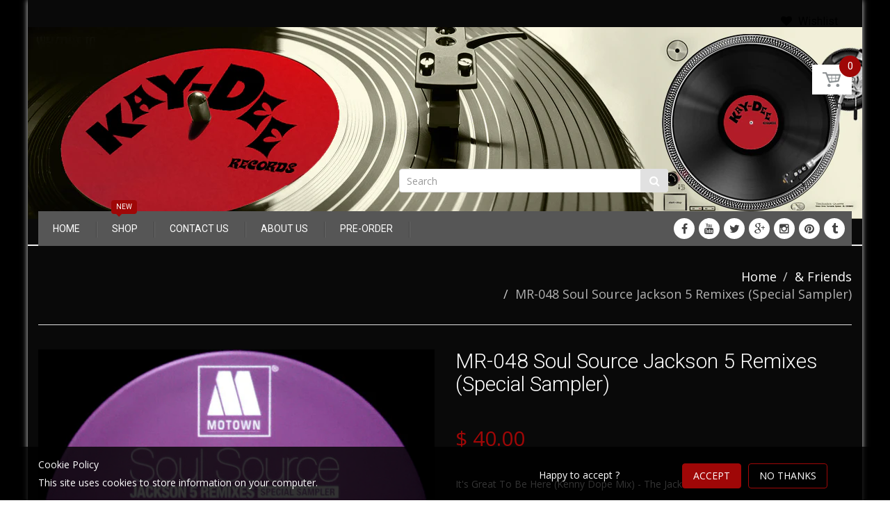

--- FILE ---
content_type: text/html; charset=utf-8
request_url: https://kaydeerecords.com/products/mr-048-soul-source-jackson-5-remixes-special-sampler
body_size: 53147
content:
<!doctype html>
<!--[if IE 8]><html lang="en" class="ie8 js"> <![endif]-->
<!--[if (gt IE 9)|!(IE)]><!--><html lang="en" class="js"> <!--<![endif]-->
<head>
<!-- Preorder Panda Pixel start-->
<script async src='https://pre.bossapps.co/js/script?shop=kaydeerecords.myshopify.com'></script>
<!-- Preorder Panda Pixel ended-->

  
  <link rel="shortcut icon" href="//kaydeerecords.com/cdn/shop/t/29/assets/favicon.png?v=108943660680188591961481036039" type="image/png" />
  
  <meta charset="UTF-8">
  <meta http-equiv="Content-Type" content="text/html; charset=utf-8">
  <meta name="viewport" content="width=device-width, initial-scale=1, minimum-scale=1, maximum-scale=1" />
  <link rel="canonical" href="https://kaydeerecords.com/products/mr-048-soul-source-jackson-5-remixes-special-sampler" />

  <!-- Title and description ================================================== -->
  <title>
    MR-048 Soul Source Jackson 5 Remixes (Special Sampler) &ndash; Kay-Dee Records
  </title>

  
  <meta name="description" content="It&#39;s Great To Be Here (Kenny Dope Mix) - The Jackson 5">
  

  


  <meta property="og:type" content="product" />
  <meta property="og:title" content="MR-048 Soul Source Jackson 5 Remixes (Special Sampler)" />
  
  <meta property="og:image" content="http://kaydeerecords.com/cdn/shop/products/image_90364aa3-a317-4eff-83ab-5c7149beb056_grande.jpg?v=1666391014" />
  <meta property="og:image:secure_url" content="https://kaydeerecords.com/cdn/shop/products/image_90364aa3-a317-4eff-83ab-5c7149beb056_grande.jpg?v=1666391014" />
  
  <meta property="og:image" content="http://kaydeerecords.com/cdn/shop/products/image_ec6a5df0-7403-42d4-bf64-ef4e32a5e6f0_grande.jpg?v=1666391014" />
  <meta property="og:image:secure_url" content="https://kaydeerecords.com/cdn/shop/products/image_ec6a5df0-7403-42d4-bf64-ef4e32a5e6f0_grande.jpg?v=1666391014" />
  
  <meta property="og:image" content="http://kaydeerecords.com/cdn/shop/products/image_1c603cf2-46c5-4158-809b-c49cfa2ec15d_grande.jpg?v=1666391014" />
  <meta property="og:image:secure_url" content="https://kaydeerecords.com/cdn/shop/products/image_1c603cf2-46c5-4158-809b-c49cfa2ec15d_grande.jpg?v=1666391014" />
  
  <meta property="og:image" content="http://kaydeerecords.com/cdn/shop/products/image_47c95588-80be-42f1-aaf1-8632a126f298_grande.jpg?v=1666391014" />
  <meta property="og:image:secure_url" content="https://kaydeerecords.com/cdn/shop/products/image_47c95588-80be-42f1-aaf1-8632a126f298_grande.jpg?v=1666391014" />
  
  <meta property="og:price:amount" content="40.00" />
  <meta property="og:price:currency" content="USD" />



<meta property="og:description" content="It&#39;s Great To Be Here (Kenny Dope Mix) - The Jackson 5" />

<meta property="og:url" content="https://kaydeerecords.com/products/mr-048-soul-source-jackson-5-remixes-special-sampler" />
<meta property="og:site_name" content="Kay-Dee Records" />
  

<link href="//kaydeerecords.com/cdn/shop/t/29/assets/jquery-ui.css?v=64611646430117989321481036043" rel="stylesheet" type="text/css" media="all" />

<link href="//kaydeerecords.com/cdn/shop/t/29/assets/bootstrap.3x.css?v=136016914562812359321487788706" rel="stylesheet" type="text/css" media="all" />
<link href="//kaydeerecords.com/cdn/shop/t/29/assets/jquery.owl.carousel.css?v=77657715448469033441481036058" rel="stylesheet" type="text/css" media="all" />

<link href="//kaydeerecords.com/cdn/shop/t/29/assets/jquery.plugin.css?v=52585592162244437531700318939" rel="stylesheet" type="text/css" media="all" />

<link href="//kaydeerecords.com/cdn/shop/t/29/assets/custom.scss.css?v=111603181540343972631608387673" rel="stylesheet" type="text/css" media="all" />
<link href="//kaydeerecords.com/cdn/shop/t/29/assets/bc.toggle.scss.css?v=118203088676424120581700318939" rel="stylesheet" type="text/css" media="all" />
<link href="//kaydeerecords.com/cdn/shop/t/29/assets/bc.global.scss.css?v=136334233658755284991700318939" rel="stylesheet" type="text/css" media="all" />
<link href="//kaydeerecords.com/cdn/shop/t/29/assets/bc.style.css?v=136801285563297876781669670115" rel="stylesheet" type="text/css" media="all" />
<link href="//kaydeerecords.com/cdn/shop/t/29/assets/bc.responsive.scss.css?v=9382301580289104391700318939" rel="stylesheet" type="text/css" media="all" />

  <link href="//fonts.googleapis.com/css?family=Roboto:300italic,400italic,600italic,700italic,800italic,400,300,600,700,800" rel='stylesheet' type='text/css'>
<link href="//fonts.googleapis.com/css?family=Open+Sans:300italic,400italic,600italic,700italic,800italic,400,300,600,700,800" rel='stylesheet' type='text/css'>
<link href="//fonts.googleapis.com/css?family=Roboto:400,100,500,300,300italic,600,700,400italic,600italic,700italic" rel='stylesheet' type='text/css'>
<link href="//fonts.googleapis.com/css?family=Roboto:300italic,400italic,600italic,700italic,800italic,400,300,600,700,800" rel='stylesheet' type='text/css'>
<link rel="stylesheet" href="//maxcdn.bootstrapcdn.com/font-awesome/4.5.0/css/font-awesome.min.css">
  

<script src="//kaydeerecords.com/cdn/shop/t/29/assets/jquery-1.9.1.min.js?v=95800296054546268251481036043" ></script>

<script src="//code.jquery.com/ui/1.9.1/jquery-ui.js"></script>

<script src="//kaydeerecords.com/cdn/shop/t/29/assets/bootstrap.3x.min.js?v=133551432925901452781481036036" defer></script>

<script src="//kaydeerecords.com/cdn/shop/t/29/assets/jquery.easing.1.3.js?v=183302368868080250061481036044" defer></script>

<script src="//kaydeerecords.com/cdn/shop/t/29/assets/modernizr.js?v=48376380639843794271481036048"  async></script>



<script src="//kaydeerecords.com/cdn/shop/t/29/assets/cookies.js?v=152021851494072641811481036038"></script>
<script src="//kaydeerecords.com/cdn/shop/t/29/assets/jquery.fancybox.min.js?v=145951643271796414991481036044"></script>
<script src="//kaydeerecords.com/cdn/shop/t/29/assets/jquery.jgrowl.min.js?v=87227353252943713011481036044" defer></script>
<script src="//kaydeerecords.com/cdn/shop/t/29/assets/jquery.elevatezoom.min.js?v=123601637255686690921481036044" defer></script>
<script src="//kaydeerecords.com/cdn/shop/t/29/assets/jquery.owl.carousel.min.js?v=33650824321397007901481036044" defer></script>
<script src="//kaydeerecords.com/cdn/shop/t/29/assets/jquery.plugin.js?v=10681318543028800801481036045" defer></script>
<script src="//kaydeerecords.com/cdn/shop/t/29/assets/jquery.countdown.js?v=12090125995840752651481036043" defer></script>

<script src="//kaydeerecords.com/cdn/shop/t/29/assets/cart.js?v=169366680354182025121481036037" defer></script>
<script src="//kaydeerecords.com/cdn/shop/t/29/assets/rivets-cart.min.js?v=49544620901609536631481036051" defer></script>

<script src="//kaydeerecords.com/cdn/shop/t/29/assets/bc.ajax-search.js?v=87119048951310792981481036056" defer></script>




<script src="//kaydeerecords.com/cdn/shop/t/29/assets/jquery.notify.min.js?v=86820410152038118811481036044" type="text/javascript"></script>


<script src="//kaydeerecords.com/cdn/shop/t/29/assets/option_selection.js?v=15895070327792254761481036049" defer></script>


<script src="//kaydeerecords.com/cdn/shop/t/29/assets/jquery.fakecrop.js?v=165182472294359744011481036044" defer></script>


<script src="//kaydeerecords.com/cdn/shop/t/29/assets/bc.global.js?v=7747733408782538871513775659" defer></script>
<script src="//kaydeerecords.com/cdn/shop/t/29/assets/bc.slider.js?v=109643662295772210681481036057"></script>
<script src="//kaydeerecords.com/cdn/shop/t/29/assets/bc.script.js?v=123429326373753259611481036057"></script>


  <script>window.performance && window.performance.mark && window.performance.mark('shopify.content_for_header.start');</script><meta id="shopify-digital-wallet" name="shopify-digital-wallet" content="/7615143/digital_wallets/dialog">
<meta name="shopify-checkout-api-token" content="d299ff758997159096124463f1d8bd6e">
<meta id="in-context-paypal-metadata" data-shop-id="7615143" data-venmo-supported="false" data-environment="production" data-locale="en_US" data-paypal-v4="true" data-currency="USD">
<link rel="alternate" type="application/json+oembed" href="https://kaydeerecords.com/products/mr-048-soul-source-jackson-5-remixes-special-sampler.oembed">
<script async="async" src="/checkouts/internal/preloads.js?locale=en-US"></script>
<link rel="preconnect" href="https://shop.app" crossorigin="anonymous">
<script async="async" src="https://shop.app/checkouts/internal/preloads.js?locale=en-US&shop_id=7615143" crossorigin="anonymous"></script>
<script id="apple-pay-shop-capabilities" type="application/json">{"shopId":7615143,"countryCode":"US","currencyCode":"USD","merchantCapabilities":["supports3DS"],"merchantId":"gid:\/\/shopify\/Shop\/7615143","merchantName":"Kay-Dee Records","requiredBillingContactFields":["postalAddress","email"],"requiredShippingContactFields":["postalAddress","email"],"shippingType":"shipping","supportedNetworks":["visa","masterCard","amex","discover","elo","jcb"],"total":{"type":"pending","label":"Kay-Dee Records","amount":"1.00"},"shopifyPaymentsEnabled":true,"supportsSubscriptions":true}</script>
<script id="shopify-features" type="application/json">{"accessToken":"d299ff758997159096124463f1d8bd6e","betas":["rich-media-storefront-analytics"],"domain":"kaydeerecords.com","predictiveSearch":true,"shopId":7615143,"locale":"en"}</script>
<script>var Shopify = Shopify || {};
Shopify.shop = "kaydeerecords.myshopify.com";
Shopify.locale = "en";
Shopify.currency = {"active":"USD","rate":"1.0"};
Shopify.country = "US";
Shopify.theme = {"name":"handy-2-4","id":155680009,"schema_name":null,"schema_version":null,"theme_store_id":null,"role":"main"};
Shopify.theme.handle = "null";
Shopify.theme.style = {"id":null,"handle":null};
Shopify.cdnHost = "kaydeerecords.com/cdn";
Shopify.routes = Shopify.routes || {};
Shopify.routes.root = "/";</script>
<script type="module">!function(o){(o.Shopify=o.Shopify||{}).modules=!0}(window);</script>
<script>!function(o){function n(){var o=[];function n(){o.push(Array.prototype.slice.apply(arguments))}return n.q=o,n}var t=o.Shopify=o.Shopify||{};t.loadFeatures=n(),t.autoloadFeatures=n()}(window);</script>
<script>
  window.ShopifyPay = window.ShopifyPay || {};
  window.ShopifyPay.apiHost = "shop.app\/pay";
  window.ShopifyPay.redirectState = null;
</script>
<script id="shop-js-analytics" type="application/json">{"pageType":"product"}</script>
<script defer="defer" async type="module" src="//kaydeerecords.com/cdn/shopifycloud/shop-js/modules/v2/client.init-shop-cart-sync_WVOgQShq.en.esm.js"></script>
<script defer="defer" async type="module" src="//kaydeerecords.com/cdn/shopifycloud/shop-js/modules/v2/chunk.common_C_13GLB1.esm.js"></script>
<script defer="defer" async type="module" src="//kaydeerecords.com/cdn/shopifycloud/shop-js/modules/v2/chunk.modal_CLfMGd0m.esm.js"></script>
<script type="module">
  await import("//kaydeerecords.com/cdn/shopifycloud/shop-js/modules/v2/client.init-shop-cart-sync_WVOgQShq.en.esm.js");
await import("//kaydeerecords.com/cdn/shopifycloud/shop-js/modules/v2/chunk.common_C_13GLB1.esm.js");
await import("//kaydeerecords.com/cdn/shopifycloud/shop-js/modules/v2/chunk.modal_CLfMGd0m.esm.js");

  window.Shopify.SignInWithShop?.initShopCartSync?.({"fedCMEnabled":true,"windoidEnabled":true});

</script>
<script>
  window.Shopify = window.Shopify || {};
  if (!window.Shopify.featureAssets) window.Shopify.featureAssets = {};
  window.Shopify.featureAssets['shop-js'] = {"shop-cart-sync":["modules/v2/client.shop-cart-sync_DuR37GeY.en.esm.js","modules/v2/chunk.common_C_13GLB1.esm.js","modules/v2/chunk.modal_CLfMGd0m.esm.js"],"init-fed-cm":["modules/v2/client.init-fed-cm_BucUoe6W.en.esm.js","modules/v2/chunk.common_C_13GLB1.esm.js","modules/v2/chunk.modal_CLfMGd0m.esm.js"],"shop-toast-manager":["modules/v2/client.shop-toast-manager_B0JfrpKj.en.esm.js","modules/v2/chunk.common_C_13GLB1.esm.js","modules/v2/chunk.modal_CLfMGd0m.esm.js"],"init-shop-cart-sync":["modules/v2/client.init-shop-cart-sync_WVOgQShq.en.esm.js","modules/v2/chunk.common_C_13GLB1.esm.js","modules/v2/chunk.modal_CLfMGd0m.esm.js"],"shop-button":["modules/v2/client.shop-button_B_U3bv27.en.esm.js","modules/v2/chunk.common_C_13GLB1.esm.js","modules/v2/chunk.modal_CLfMGd0m.esm.js"],"init-windoid":["modules/v2/client.init-windoid_DuP9q_di.en.esm.js","modules/v2/chunk.common_C_13GLB1.esm.js","modules/v2/chunk.modal_CLfMGd0m.esm.js"],"shop-cash-offers":["modules/v2/client.shop-cash-offers_BmULhtno.en.esm.js","modules/v2/chunk.common_C_13GLB1.esm.js","modules/v2/chunk.modal_CLfMGd0m.esm.js"],"pay-button":["modules/v2/client.pay-button_CrPSEbOK.en.esm.js","modules/v2/chunk.common_C_13GLB1.esm.js","modules/v2/chunk.modal_CLfMGd0m.esm.js"],"init-customer-accounts":["modules/v2/client.init-customer-accounts_jNk9cPYQ.en.esm.js","modules/v2/client.shop-login-button_DJ5ldayH.en.esm.js","modules/v2/chunk.common_C_13GLB1.esm.js","modules/v2/chunk.modal_CLfMGd0m.esm.js"],"avatar":["modules/v2/client.avatar_BTnouDA3.en.esm.js"],"checkout-modal":["modules/v2/client.checkout-modal_pBPyh9w8.en.esm.js","modules/v2/chunk.common_C_13GLB1.esm.js","modules/v2/chunk.modal_CLfMGd0m.esm.js"],"init-shop-for-new-customer-accounts":["modules/v2/client.init-shop-for-new-customer-accounts_BUoCy7a5.en.esm.js","modules/v2/client.shop-login-button_DJ5ldayH.en.esm.js","modules/v2/chunk.common_C_13GLB1.esm.js","modules/v2/chunk.modal_CLfMGd0m.esm.js"],"init-customer-accounts-sign-up":["modules/v2/client.init-customer-accounts-sign-up_CnczCz9H.en.esm.js","modules/v2/client.shop-login-button_DJ5ldayH.en.esm.js","modules/v2/chunk.common_C_13GLB1.esm.js","modules/v2/chunk.modal_CLfMGd0m.esm.js"],"init-shop-email-lookup-coordinator":["modules/v2/client.init-shop-email-lookup-coordinator_CzjY5t9o.en.esm.js","modules/v2/chunk.common_C_13GLB1.esm.js","modules/v2/chunk.modal_CLfMGd0m.esm.js"],"shop-follow-button":["modules/v2/client.shop-follow-button_CsYC63q7.en.esm.js","modules/v2/chunk.common_C_13GLB1.esm.js","modules/v2/chunk.modal_CLfMGd0m.esm.js"],"shop-login-button":["modules/v2/client.shop-login-button_DJ5ldayH.en.esm.js","modules/v2/chunk.common_C_13GLB1.esm.js","modules/v2/chunk.modal_CLfMGd0m.esm.js"],"shop-login":["modules/v2/client.shop-login_B9ccPdmx.en.esm.js","modules/v2/chunk.common_C_13GLB1.esm.js","modules/v2/chunk.modal_CLfMGd0m.esm.js"],"lead-capture":["modules/v2/client.lead-capture_D0K_KgYb.en.esm.js","modules/v2/chunk.common_C_13GLB1.esm.js","modules/v2/chunk.modal_CLfMGd0m.esm.js"],"payment-terms":["modules/v2/client.payment-terms_BWmiNN46.en.esm.js","modules/v2/chunk.common_C_13GLB1.esm.js","modules/v2/chunk.modal_CLfMGd0m.esm.js"]};
</script>
<script>(function() {
  var isLoaded = false;
  function asyncLoad() {
    if (isLoaded) return;
    isLoaded = true;
    var urls = ["https:\/\/widgetic.com\/sdk\/sdk.js?shop=kaydeerecords.myshopify.com","https:\/\/static2.rapidsearch.dev\/resultpage.js?shop=kaydeerecords.myshopify.com"];
    for (var i = 0; i < urls.length; i++) {
      var s = document.createElement('script');
      s.type = 'text/javascript';
      s.async = true;
      s.src = urls[i];
      var x = document.getElementsByTagName('script')[0];
      x.parentNode.insertBefore(s, x);
    }
  };
  if(window.attachEvent) {
    window.attachEvent('onload', asyncLoad);
  } else {
    window.addEventListener('load', asyncLoad, false);
  }
})();</script>
<script id="__st">var __st={"a":7615143,"offset":-18000,"reqid":"8fe5cbc5-1814-4718-83fd-795c88df4ca5-1769628139","pageurl":"kaydeerecords.com\/products\/mr-048-soul-source-jackson-5-remixes-special-sampler","u":"72b402abc60e","p":"product","rtyp":"product","rid":7795617366228};</script>
<script>window.ShopifyPaypalV4VisibilityTracking = true;</script>
<script id="captcha-bootstrap">!function(){'use strict';const t='contact',e='account',n='new_comment',o=[[t,t],['blogs',n],['comments',n],[t,'customer']],c=[[e,'customer_login'],[e,'guest_login'],[e,'recover_customer_password'],[e,'create_customer']],r=t=>t.map((([t,e])=>`form[action*='/${t}']:not([data-nocaptcha='true']) input[name='form_type'][value='${e}']`)).join(','),a=t=>()=>t?[...document.querySelectorAll(t)].map((t=>t.form)):[];function s(){const t=[...o],e=r(t);return a(e)}const i='password',u='form_key',d=['recaptcha-v3-token','g-recaptcha-response','h-captcha-response',i],f=()=>{try{return window.sessionStorage}catch{return}},m='__shopify_v',_=t=>t.elements[u];function p(t,e,n=!1){try{const o=window.sessionStorage,c=JSON.parse(o.getItem(e)),{data:r}=function(t){const{data:e,action:n}=t;return t[m]||n?{data:e,action:n}:{data:t,action:n}}(c);for(const[e,n]of Object.entries(r))t.elements[e]&&(t.elements[e].value=n);n&&o.removeItem(e)}catch(o){console.error('form repopulation failed',{error:o})}}const l='form_type',E='cptcha';function T(t){t.dataset[E]=!0}const w=window,h=w.document,L='Shopify',v='ce_forms',y='captcha';let A=!1;((t,e)=>{const n=(g='f06e6c50-85a8-45c8-87d0-21a2b65856fe',I='https://cdn.shopify.com/shopifycloud/storefront-forms-hcaptcha/ce_storefront_forms_captcha_hcaptcha.v1.5.2.iife.js',D={infoText:'Protected by hCaptcha',privacyText:'Privacy',termsText:'Terms'},(t,e,n)=>{const o=w[L][v],c=o.bindForm;if(c)return c(t,g,e,D).then(n);var r;o.q.push([[t,g,e,D],n]),r=I,A||(h.body.append(Object.assign(h.createElement('script'),{id:'captcha-provider',async:!0,src:r})),A=!0)});var g,I,D;w[L]=w[L]||{},w[L][v]=w[L][v]||{},w[L][v].q=[],w[L][y]=w[L][y]||{},w[L][y].protect=function(t,e){n(t,void 0,e),T(t)},Object.freeze(w[L][y]),function(t,e,n,w,h,L){const[v,y,A,g]=function(t,e,n){const i=e?o:[],u=t?c:[],d=[...i,...u],f=r(d),m=r(i),_=r(d.filter((([t,e])=>n.includes(e))));return[a(f),a(m),a(_),s()]}(w,h,L),I=t=>{const e=t.target;return e instanceof HTMLFormElement?e:e&&e.form},D=t=>v().includes(t);t.addEventListener('submit',(t=>{const e=I(t);if(!e)return;const n=D(e)&&!e.dataset.hcaptchaBound&&!e.dataset.recaptchaBound,o=_(e),c=g().includes(e)&&(!o||!o.value);(n||c)&&t.preventDefault(),c&&!n&&(function(t){try{if(!f())return;!function(t){const e=f();if(!e)return;const n=_(t);if(!n)return;const o=n.value;o&&e.removeItem(o)}(t);const e=Array.from(Array(32),(()=>Math.random().toString(36)[2])).join('');!function(t,e){_(t)||t.append(Object.assign(document.createElement('input'),{type:'hidden',name:u})),t.elements[u].value=e}(t,e),function(t,e){const n=f();if(!n)return;const o=[...t.querySelectorAll(`input[type='${i}']`)].map((({name:t})=>t)),c=[...d,...o],r={};for(const[a,s]of new FormData(t).entries())c.includes(a)||(r[a]=s);n.setItem(e,JSON.stringify({[m]:1,action:t.action,data:r}))}(t,e)}catch(e){console.error('failed to persist form',e)}}(e),e.submit())}));const S=(t,e)=>{t&&!t.dataset[E]&&(n(t,e.some((e=>e===t))),T(t))};for(const o of['focusin','change'])t.addEventListener(o,(t=>{const e=I(t);D(e)&&S(e,y())}));const B=e.get('form_key'),M=e.get(l),P=B&&M;t.addEventListener('DOMContentLoaded',(()=>{const t=y();if(P)for(const e of t)e.elements[l].value===M&&p(e,B);[...new Set([...A(),...v().filter((t=>'true'===t.dataset.shopifyCaptcha))])].forEach((e=>S(e,t)))}))}(h,new URLSearchParams(w.location.search),n,t,e,['guest_login'])})(!0,!0)}();</script>
<script integrity="sha256-4kQ18oKyAcykRKYeNunJcIwy7WH5gtpwJnB7kiuLZ1E=" data-source-attribution="shopify.loadfeatures" defer="defer" src="//kaydeerecords.com/cdn/shopifycloud/storefront/assets/storefront/load_feature-a0a9edcb.js" crossorigin="anonymous"></script>
<script crossorigin="anonymous" defer="defer" src="//kaydeerecords.com/cdn/shopifycloud/storefront/assets/shopify_pay/storefront-65b4c6d7.js?v=20250812"></script>
<script data-source-attribution="shopify.dynamic_checkout.dynamic.init">var Shopify=Shopify||{};Shopify.PaymentButton=Shopify.PaymentButton||{isStorefrontPortableWallets:!0,init:function(){window.Shopify.PaymentButton.init=function(){};var t=document.createElement("script");t.src="https://kaydeerecords.com/cdn/shopifycloud/portable-wallets/latest/portable-wallets.en.js",t.type="module",document.head.appendChild(t)}};
</script>
<script data-source-attribution="shopify.dynamic_checkout.buyer_consent">
  function portableWalletsHideBuyerConsent(e){var t=document.getElementById("shopify-buyer-consent"),n=document.getElementById("shopify-subscription-policy-button");t&&n&&(t.classList.add("hidden"),t.setAttribute("aria-hidden","true"),n.removeEventListener("click",e))}function portableWalletsShowBuyerConsent(e){var t=document.getElementById("shopify-buyer-consent"),n=document.getElementById("shopify-subscription-policy-button");t&&n&&(t.classList.remove("hidden"),t.removeAttribute("aria-hidden"),n.addEventListener("click",e))}window.Shopify?.PaymentButton&&(window.Shopify.PaymentButton.hideBuyerConsent=portableWalletsHideBuyerConsent,window.Shopify.PaymentButton.showBuyerConsent=portableWalletsShowBuyerConsent);
</script>
<script data-source-attribution="shopify.dynamic_checkout.cart.bootstrap">document.addEventListener("DOMContentLoaded",(function(){function t(){return document.querySelector("shopify-accelerated-checkout-cart, shopify-accelerated-checkout")}if(t())Shopify.PaymentButton.init();else{new MutationObserver((function(e,n){t()&&(Shopify.PaymentButton.init(),n.disconnect())})).observe(document.body,{childList:!0,subtree:!0})}}));
</script>
<link id="shopify-accelerated-checkout-styles" rel="stylesheet" media="screen" href="https://kaydeerecords.com/cdn/shopifycloud/portable-wallets/latest/accelerated-checkout-backwards-compat.css" crossorigin="anonymous">
<style id="shopify-accelerated-checkout-cart">
        #shopify-buyer-consent {
  margin-top: 1em;
  display: inline-block;
  width: 100%;
}

#shopify-buyer-consent.hidden {
  display: none;
}

#shopify-subscription-policy-button {
  background: none;
  border: none;
  padding: 0;
  text-decoration: underline;
  font-size: inherit;
  cursor: pointer;
}

#shopify-subscription-policy-button::before {
  box-shadow: none;
}

      </style>

<script>window.performance && window.performance.mark && window.performance.mark('shopify.content_for_header.end');</script>


<!--<script>
if(!window.jQuery)
{
   var script = document.createElement("script");
   script.type = "text/javascript";
   script.src = "https://www.shopifyappexperts.com/shopifyproductmusicaudios/js/mainwithjquery.js";
   document.getElementsByTagName("head")[0].appendChild(script);
} else {
   var script = document.createElement("script");
   script.type = "text/javascript";
   script.src = "https://www.shopifyappexperts.com/shopifyproductmusicaudios/js/mainwithoutjquery.js";
   document.getElementsByTagName("head")[0].appendChild(script);
}
  </script>-->

<script type="text/javascript" defer="defer"  src="https://musicplayer.shopifyappexperts.com/js/musicplayer.js"></script>
  


  <script type="text/javascript">
    window.RapidSearchAdmin = false;
  </script>



<!-- BEGIN app block: shopify://apps/minmaxify-order-limits/blocks/app-embed-block/3acfba32-89f3-4377-ae20-cbb9abc48475 --><script type="text/javascript" src="https://limits.minmaxify.com/kaydeerecords.myshopify.com?v=100f&r=20230515195037"></script>

<!-- END app block --><script src="https://cdn.shopify.com/extensions/a424d896-690a-47f2-a3ae-a82565eec47e/preorder-now-wolf-5/assets/preorde_panda.js" type="text/javascript" defer="defer"></script>
<link href="https://monorail-edge.shopifysvc.com" rel="dns-prefetch">
<script>(function(){if ("sendBeacon" in navigator && "performance" in window) {try {var session_token_from_headers = performance.getEntriesByType('navigation')[0].serverTiming.find(x => x.name == '_s').description;} catch {var session_token_from_headers = undefined;}var session_cookie_matches = document.cookie.match(/_shopify_s=([^;]*)/);var session_token_from_cookie = session_cookie_matches && session_cookie_matches.length === 2 ? session_cookie_matches[1] : "";var session_token = session_token_from_headers || session_token_from_cookie || "";function handle_abandonment_event(e) {var entries = performance.getEntries().filter(function(entry) {return /monorail-edge.shopifysvc.com/.test(entry.name);});if (!window.abandonment_tracked && entries.length === 0) {window.abandonment_tracked = true;var currentMs = Date.now();var navigation_start = performance.timing.navigationStart;var payload = {shop_id: 7615143,url: window.location.href,navigation_start,duration: currentMs - navigation_start,session_token,page_type: "product"};window.navigator.sendBeacon("https://monorail-edge.shopifysvc.com/v1/produce", JSON.stringify({schema_id: "online_store_buyer_site_abandonment/1.1",payload: payload,metadata: {event_created_at_ms: currentMs,event_sent_at_ms: currentMs}}));}}window.addEventListener('pagehide', handle_abandonment_event);}}());</script>
<script id="web-pixels-manager-setup">(function e(e,d,r,n,o){if(void 0===o&&(o={}),!Boolean(null===(a=null===(i=window.Shopify)||void 0===i?void 0:i.analytics)||void 0===a?void 0:a.replayQueue)){var i,a;window.Shopify=window.Shopify||{};var t=window.Shopify;t.analytics=t.analytics||{};var s=t.analytics;s.replayQueue=[],s.publish=function(e,d,r){return s.replayQueue.push([e,d,r]),!0};try{self.performance.mark("wpm:start")}catch(e){}var l=function(){var e={modern:/Edge?\/(1{2}[4-9]|1[2-9]\d|[2-9]\d{2}|\d{4,})\.\d+(\.\d+|)|Firefox\/(1{2}[4-9]|1[2-9]\d|[2-9]\d{2}|\d{4,})\.\d+(\.\d+|)|Chrom(ium|e)\/(9{2}|\d{3,})\.\d+(\.\d+|)|(Maci|X1{2}).+ Version\/(15\.\d+|(1[6-9]|[2-9]\d|\d{3,})\.\d+)([,.]\d+|)( \(\w+\)|)( Mobile\/\w+|) Safari\/|Chrome.+OPR\/(9{2}|\d{3,})\.\d+\.\d+|(CPU[ +]OS|iPhone[ +]OS|CPU[ +]iPhone|CPU IPhone OS|CPU iPad OS)[ +]+(15[._]\d+|(1[6-9]|[2-9]\d|\d{3,})[._]\d+)([._]\d+|)|Android:?[ /-](13[3-9]|1[4-9]\d|[2-9]\d{2}|\d{4,})(\.\d+|)(\.\d+|)|Android.+Firefox\/(13[5-9]|1[4-9]\d|[2-9]\d{2}|\d{4,})\.\d+(\.\d+|)|Android.+Chrom(ium|e)\/(13[3-9]|1[4-9]\d|[2-9]\d{2}|\d{4,})\.\d+(\.\d+|)|SamsungBrowser\/([2-9]\d|\d{3,})\.\d+/,legacy:/Edge?\/(1[6-9]|[2-9]\d|\d{3,})\.\d+(\.\d+|)|Firefox\/(5[4-9]|[6-9]\d|\d{3,})\.\d+(\.\d+|)|Chrom(ium|e)\/(5[1-9]|[6-9]\d|\d{3,})\.\d+(\.\d+|)([\d.]+$|.*Safari\/(?![\d.]+ Edge\/[\d.]+$))|(Maci|X1{2}).+ Version\/(10\.\d+|(1[1-9]|[2-9]\d|\d{3,})\.\d+)([,.]\d+|)( \(\w+\)|)( Mobile\/\w+|) Safari\/|Chrome.+OPR\/(3[89]|[4-9]\d|\d{3,})\.\d+\.\d+|(CPU[ +]OS|iPhone[ +]OS|CPU[ +]iPhone|CPU IPhone OS|CPU iPad OS)[ +]+(10[._]\d+|(1[1-9]|[2-9]\d|\d{3,})[._]\d+)([._]\d+|)|Android:?[ /-](13[3-9]|1[4-9]\d|[2-9]\d{2}|\d{4,})(\.\d+|)(\.\d+|)|Mobile Safari.+OPR\/([89]\d|\d{3,})\.\d+\.\d+|Android.+Firefox\/(13[5-9]|1[4-9]\d|[2-9]\d{2}|\d{4,})\.\d+(\.\d+|)|Android.+Chrom(ium|e)\/(13[3-9]|1[4-9]\d|[2-9]\d{2}|\d{4,})\.\d+(\.\d+|)|Android.+(UC? ?Browser|UCWEB|U3)[ /]?(15\.([5-9]|\d{2,})|(1[6-9]|[2-9]\d|\d{3,})\.\d+)\.\d+|SamsungBrowser\/(5\.\d+|([6-9]|\d{2,})\.\d+)|Android.+MQ{2}Browser\/(14(\.(9|\d{2,})|)|(1[5-9]|[2-9]\d|\d{3,})(\.\d+|))(\.\d+|)|K[Aa][Ii]OS\/(3\.\d+|([4-9]|\d{2,})\.\d+)(\.\d+|)/},d=e.modern,r=e.legacy,n=navigator.userAgent;return n.match(d)?"modern":n.match(r)?"legacy":"unknown"}(),u="modern"===l?"modern":"legacy",c=(null!=n?n:{modern:"",legacy:""})[u],f=function(e){return[e.baseUrl,"/wpm","/b",e.hashVersion,"modern"===e.buildTarget?"m":"l",".js"].join("")}({baseUrl:d,hashVersion:r,buildTarget:u}),m=function(e){var d=e.version,r=e.bundleTarget,n=e.surface,o=e.pageUrl,i=e.monorailEndpoint;return{emit:function(e){var a=e.status,t=e.errorMsg,s=(new Date).getTime(),l=JSON.stringify({metadata:{event_sent_at_ms:s},events:[{schema_id:"web_pixels_manager_load/3.1",payload:{version:d,bundle_target:r,page_url:o,status:a,surface:n,error_msg:t},metadata:{event_created_at_ms:s}}]});if(!i)return console&&console.warn&&console.warn("[Web Pixels Manager] No Monorail endpoint provided, skipping logging."),!1;try{return self.navigator.sendBeacon.bind(self.navigator)(i,l)}catch(e){}var u=new XMLHttpRequest;try{return u.open("POST",i,!0),u.setRequestHeader("Content-Type","text/plain"),u.send(l),!0}catch(e){return console&&console.warn&&console.warn("[Web Pixels Manager] Got an unhandled error while logging to Monorail."),!1}}}}({version:r,bundleTarget:l,surface:e.surface,pageUrl:self.location.href,monorailEndpoint:e.monorailEndpoint});try{o.browserTarget=l,function(e){var d=e.src,r=e.async,n=void 0===r||r,o=e.onload,i=e.onerror,a=e.sri,t=e.scriptDataAttributes,s=void 0===t?{}:t,l=document.createElement("script"),u=document.querySelector("head"),c=document.querySelector("body");if(l.async=n,l.src=d,a&&(l.integrity=a,l.crossOrigin="anonymous"),s)for(var f in s)if(Object.prototype.hasOwnProperty.call(s,f))try{l.dataset[f]=s[f]}catch(e){}if(o&&l.addEventListener("load",o),i&&l.addEventListener("error",i),u)u.appendChild(l);else{if(!c)throw new Error("Did not find a head or body element to append the script");c.appendChild(l)}}({src:f,async:!0,onload:function(){if(!function(){var e,d;return Boolean(null===(d=null===(e=window.Shopify)||void 0===e?void 0:e.analytics)||void 0===d?void 0:d.initialized)}()){var d=window.webPixelsManager.init(e)||void 0;if(d){var r=window.Shopify.analytics;r.replayQueue.forEach((function(e){var r=e[0],n=e[1],o=e[2];d.publishCustomEvent(r,n,o)})),r.replayQueue=[],r.publish=d.publishCustomEvent,r.visitor=d.visitor,r.initialized=!0}}},onerror:function(){return m.emit({status:"failed",errorMsg:"".concat(f," has failed to load")})},sri:function(e){var d=/^sha384-[A-Za-z0-9+/=]+$/;return"string"==typeof e&&d.test(e)}(c)?c:"",scriptDataAttributes:o}),m.emit({status:"loading"})}catch(e){m.emit({status:"failed",errorMsg:(null==e?void 0:e.message)||"Unknown error"})}}})({shopId: 7615143,storefrontBaseUrl: "https://kaydeerecords.com",extensionsBaseUrl: "https://extensions.shopifycdn.com/cdn/shopifycloud/web-pixels-manager",monorailEndpoint: "https://monorail-edge.shopifysvc.com/unstable/produce_batch",surface: "storefront-renderer",enabledBetaFlags: ["2dca8a86"],webPixelsConfigList: [{"id":"992870612","configuration":"{\"storeId\":\"kaydeerecords.myshopify.com\"}","eventPayloadVersion":"v1","runtimeContext":"STRICT","scriptVersion":"e7ff4835c2df0be089f361b898b8b040","type":"APP","apiClientId":3440817,"privacyPurposes":["ANALYTICS"],"dataSharingAdjustments":{"protectedCustomerApprovalScopes":["read_customer_personal_data"]}},{"id":"shopify-app-pixel","configuration":"{}","eventPayloadVersion":"v1","runtimeContext":"STRICT","scriptVersion":"0450","apiClientId":"shopify-pixel","type":"APP","privacyPurposes":["ANALYTICS","MARKETING"]},{"id":"shopify-custom-pixel","eventPayloadVersion":"v1","runtimeContext":"LAX","scriptVersion":"0450","apiClientId":"shopify-pixel","type":"CUSTOM","privacyPurposes":["ANALYTICS","MARKETING"]}],isMerchantRequest: false,initData: {"shop":{"name":"Kay-Dee Records","paymentSettings":{"currencyCode":"USD"},"myshopifyDomain":"kaydeerecords.myshopify.com","countryCode":"US","storefrontUrl":"https:\/\/kaydeerecords.com"},"customer":null,"cart":null,"checkout":null,"productVariants":[{"price":{"amount":40.0,"currencyCode":"USD"},"product":{"title":"MR-048 Soul Source Jackson 5 Remixes (Special Sampler)","vendor":"Kay-Dee Records","id":"7795617366228","untranslatedTitle":"MR-048 Soul Source Jackson 5 Remixes (Special Sampler)","url":"\/products\/mr-048-soul-source-jackson-5-remixes-special-sampler","type":"12 inches"},"id":"43409466622164","image":{"src":"\/\/kaydeerecords.com\/cdn\/shop\/products\/image_90364aa3-a317-4eff-83ab-5c7149beb056.jpg?v=1666391014"},"sku":"","title":"Default Title","untranslatedTitle":"Default Title"}],"purchasingCompany":null},},"https://kaydeerecords.com/cdn","fcfee988w5aeb613cpc8e4bc33m6693e112",{"modern":"","legacy":""},{"shopId":"7615143","storefrontBaseUrl":"https:\/\/kaydeerecords.com","extensionBaseUrl":"https:\/\/extensions.shopifycdn.com\/cdn\/shopifycloud\/web-pixels-manager","surface":"storefront-renderer","enabledBetaFlags":"[\"2dca8a86\"]","isMerchantRequest":"false","hashVersion":"fcfee988w5aeb613cpc8e4bc33m6693e112","publish":"custom","events":"[[\"page_viewed\",{}],[\"product_viewed\",{\"productVariant\":{\"price\":{\"amount\":40.0,\"currencyCode\":\"USD\"},\"product\":{\"title\":\"MR-048 Soul Source Jackson 5 Remixes (Special Sampler)\",\"vendor\":\"Kay-Dee Records\",\"id\":\"7795617366228\",\"untranslatedTitle\":\"MR-048 Soul Source Jackson 5 Remixes (Special Sampler)\",\"url\":\"\/products\/mr-048-soul-source-jackson-5-remixes-special-sampler\",\"type\":\"12 inches\"},\"id\":\"43409466622164\",\"image\":{\"src\":\"\/\/kaydeerecords.com\/cdn\/shop\/products\/image_90364aa3-a317-4eff-83ab-5c7149beb056.jpg?v=1666391014\"},\"sku\":\"\",\"title\":\"Default Title\",\"untranslatedTitle\":\"Default Title\"}}]]"});</script><script>
  window.ShopifyAnalytics = window.ShopifyAnalytics || {};
  window.ShopifyAnalytics.meta = window.ShopifyAnalytics.meta || {};
  window.ShopifyAnalytics.meta.currency = 'USD';
  var meta = {"product":{"id":7795617366228,"gid":"gid:\/\/shopify\/Product\/7795617366228","vendor":"Kay-Dee Records","type":"12 inches","handle":"mr-048-soul-source-jackson-5-remixes-special-sampler","variants":[{"id":43409466622164,"price":4000,"name":"MR-048 Soul Source Jackson 5 Remixes (Special Sampler)","public_title":null,"sku":""}],"remote":false},"page":{"pageType":"product","resourceType":"product","resourceId":7795617366228,"requestId":"8fe5cbc5-1814-4718-83fd-795c88df4ca5-1769628139"}};
  for (var attr in meta) {
    window.ShopifyAnalytics.meta[attr] = meta[attr];
  }
</script>
<script class="analytics">
  (function () {
    var customDocumentWrite = function(content) {
      var jquery = null;

      if (window.jQuery) {
        jquery = window.jQuery;
      } else if (window.Checkout && window.Checkout.$) {
        jquery = window.Checkout.$;
      }

      if (jquery) {
        jquery('body').append(content);
      }
    };

    var hasLoggedConversion = function(token) {
      if (token) {
        return document.cookie.indexOf('loggedConversion=' + token) !== -1;
      }
      return false;
    }

    var setCookieIfConversion = function(token) {
      if (token) {
        var twoMonthsFromNow = new Date(Date.now());
        twoMonthsFromNow.setMonth(twoMonthsFromNow.getMonth() + 2);

        document.cookie = 'loggedConversion=' + token + '; expires=' + twoMonthsFromNow;
      }
    }

    var trekkie = window.ShopifyAnalytics.lib = window.trekkie = window.trekkie || [];
    if (trekkie.integrations) {
      return;
    }
    trekkie.methods = [
      'identify',
      'page',
      'ready',
      'track',
      'trackForm',
      'trackLink'
    ];
    trekkie.factory = function(method) {
      return function() {
        var args = Array.prototype.slice.call(arguments);
        args.unshift(method);
        trekkie.push(args);
        return trekkie;
      };
    };
    for (var i = 0; i < trekkie.methods.length; i++) {
      var key = trekkie.methods[i];
      trekkie[key] = trekkie.factory(key);
    }
    trekkie.load = function(config) {
      trekkie.config = config || {};
      trekkie.config.initialDocumentCookie = document.cookie;
      var first = document.getElementsByTagName('script')[0];
      var script = document.createElement('script');
      script.type = 'text/javascript';
      script.onerror = function(e) {
        var scriptFallback = document.createElement('script');
        scriptFallback.type = 'text/javascript';
        scriptFallback.onerror = function(error) {
                var Monorail = {
      produce: function produce(monorailDomain, schemaId, payload) {
        var currentMs = new Date().getTime();
        var event = {
          schema_id: schemaId,
          payload: payload,
          metadata: {
            event_created_at_ms: currentMs,
            event_sent_at_ms: currentMs
          }
        };
        return Monorail.sendRequest("https://" + monorailDomain + "/v1/produce", JSON.stringify(event));
      },
      sendRequest: function sendRequest(endpointUrl, payload) {
        // Try the sendBeacon API
        if (window && window.navigator && typeof window.navigator.sendBeacon === 'function' && typeof window.Blob === 'function' && !Monorail.isIos12()) {
          var blobData = new window.Blob([payload], {
            type: 'text/plain'
          });

          if (window.navigator.sendBeacon(endpointUrl, blobData)) {
            return true;
          } // sendBeacon was not successful

        } // XHR beacon

        var xhr = new XMLHttpRequest();

        try {
          xhr.open('POST', endpointUrl);
          xhr.setRequestHeader('Content-Type', 'text/plain');
          xhr.send(payload);
        } catch (e) {
          console.log(e);
        }

        return false;
      },
      isIos12: function isIos12() {
        return window.navigator.userAgent.lastIndexOf('iPhone; CPU iPhone OS 12_') !== -1 || window.navigator.userAgent.lastIndexOf('iPad; CPU OS 12_') !== -1;
      }
    };
    Monorail.produce('monorail-edge.shopifysvc.com',
      'trekkie_storefront_load_errors/1.1',
      {shop_id: 7615143,
      theme_id: 155680009,
      app_name: "storefront",
      context_url: window.location.href,
      source_url: "//kaydeerecords.com/cdn/s/trekkie.storefront.a804e9514e4efded663580eddd6991fcc12b5451.min.js"});

        };
        scriptFallback.async = true;
        scriptFallback.src = '//kaydeerecords.com/cdn/s/trekkie.storefront.a804e9514e4efded663580eddd6991fcc12b5451.min.js';
        first.parentNode.insertBefore(scriptFallback, first);
      };
      script.async = true;
      script.src = '//kaydeerecords.com/cdn/s/trekkie.storefront.a804e9514e4efded663580eddd6991fcc12b5451.min.js';
      first.parentNode.insertBefore(script, first);
    };
    trekkie.load(
      {"Trekkie":{"appName":"storefront","development":false,"defaultAttributes":{"shopId":7615143,"isMerchantRequest":null,"themeId":155680009,"themeCityHash":"1278212940609572134","contentLanguage":"en","currency":"USD","eventMetadataId":"701f5df4-39d2-4e3f-9d48-58e93d87c5c7"},"isServerSideCookieWritingEnabled":true,"monorailRegion":"shop_domain","enabledBetaFlags":["65f19447","b5387b81"]},"Session Attribution":{},"S2S":{"facebookCapiEnabled":false,"source":"trekkie-storefront-renderer","apiClientId":580111}}
    );

    var loaded = false;
    trekkie.ready(function() {
      if (loaded) return;
      loaded = true;

      window.ShopifyAnalytics.lib = window.trekkie;

      var originalDocumentWrite = document.write;
      document.write = customDocumentWrite;
      try { window.ShopifyAnalytics.merchantGoogleAnalytics.call(this); } catch(error) {};
      document.write = originalDocumentWrite;

      window.ShopifyAnalytics.lib.page(null,{"pageType":"product","resourceType":"product","resourceId":7795617366228,"requestId":"8fe5cbc5-1814-4718-83fd-795c88df4ca5-1769628139","shopifyEmitted":true});

      var match = window.location.pathname.match(/checkouts\/(.+)\/(thank_you|post_purchase)/)
      var token = match? match[1]: undefined;
      if (!hasLoggedConversion(token)) {
        setCookieIfConversion(token);
        window.ShopifyAnalytics.lib.track("Viewed Product",{"currency":"USD","variantId":43409466622164,"productId":7795617366228,"productGid":"gid:\/\/shopify\/Product\/7795617366228","name":"MR-048 Soul Source Jackson 5 Remixes (Special Sampler)","price":"40.00","sku":"","brand":"Kay-Dee Records","variant":null,"category":"12 inches","nonInteraction":true,"remote":false},undefined,undefined,{"shopifyEmitted":true});
      window.ShopifyAnalytics.lib.track("monorail:\/\/trekkie_storefront_viewed_product\/1.1",{"currency":"USD","variantId":43409466622164,"productId":7795617366228,"productGid":"gid:\/\/shopify\/Product\/7795617366228","name":"MR-048 Soul Source Jackson 5 Remixes (Special Sampler)","price":"40.00","sku":"","brand":"Kay-Dee Records","variant":null,"category":"12 inches","nonInteraction":true,"remote":false,"referer":"https:\/\/kaydeerecords.com\/products\/mr-048-soul-source-jackson-5-remixes-special-sampler"});
      }
    });


        var eventsListenerScript = document.createElement('script');
        eventsListenerScript.async = true;
        eventsListenerScript.src = "//kaydeerecords.com/cdn/shopifycloud/storefront/assets/shop_events_listener-3da45d37.js";
        document.getElementsByTagName('head')[0].appendChild(eventsListenerScript);

})();</script>
<script
  defer
  src="https://kaydeerecords.com/cdn/shopifycloud/perf-kit/shopify-perf-kit-3.1.0.min.js"
  data-application="storefront-renderer"
  data-shop-id="7615143"
  data-render-region="gcp-us-east1"
  data-page-type="product"
  data-theme-instance-id="155680009"
  data-theme-name=""
  data-theme-version=""
  data-monorail-region="shop_domain"
  data-resource-timing-sampling-rate="10"
  data-shs="true"
  data-shs-beacon="true"
  data-shs-export-with-fetch="true"
  data-shs-logs-sample-rate="1"
  data-shs-beacon-endpoint="https://kaydeerecords.com/api/collect"
></script>
</head>

<body class="templateProduct">
  
  <div class="boxes-wrapper">
    
    <!-- Begin Menu Mobile-->
<div class="mobile-version visible-xs visible-sm">
  <div class="menu-mobile navbar">
    <div class="nav-collapse is-mobile-nav">
      <ul class="main-nav">
        <li class="li-on-mobile">
          <span>KAY-DEE RECORDS</span>
        </li>
        
        

  <li class="">
    <a href="/">
      <span>Home</span>
    </a>
  </li>



        
        

  <li class=" new">
    <a href="/collections/all">
      <span>Shop</span>
    </a>
  </li>



        
        

  <li class="">
    <a href="/pages/contact-us">
      <span>Contact Us</span>
    </a>
  </li>



        
        

  <li class="">
    <a href="/pages/about-us">
      <span>About Us</span>
    </a>
  </li>



        
        

  <li class="">
    <a href="/collections/pre-order">
      <span>Pre-order</span>
    </a>
  </li>



        
      </ul>   
    </div>
  </div>
</div>
<!-- End Menu Mobile-->
    
    
    <div class="cart-sb">
  <div id="cart-info">
    <div id="cart-content" class="cart-content">
      <div class="loading"></div>
    </div>
  </div>
</div>
    
    
    <div id="page-body" class="boxes">
      
      <!-- Begin Header -->
      
      <header class="header-content" data-stick="true">
        <div class="header-container">

  <div class="top-bar hidden-xs">
    <div class="container">
      <div class="row">

        <div class="top-bar-left col-md-4 col-sm-4 col-xs-12">
         
        </div>

        
        <div class="top-bar-info col-md-4 col-sm-4 col-xs-12">
			   <i class="fa fa-fw">&nbsp;</i>
         
         
        </div>
        

        <div class="top-bar-right col-md-4 col-sm-4 col-xs-12">

           
 <ul class="list-inline">
           

  

  
    
      <li class="customer-wishlist">
        
          <a href="/account/login" title="Wishlist">
            <span>Wishlist</span>
          </a>
        
      </li>
    
  







         </ul>
        </div>

      </div>
    </div>
  </div>

  <div class="header-main">
    
    <div class="container">
      <div class="visible-xs">
        <div class="logo-mobile">
          <a href="/" title="Kay-Dee Records" class="logo-site">
            
            <span>KAY-DEE RECORDS</span>

            
          </a>
        </div>

        <div class="header-mobile">

          <div class="navbar navbar-responsive-menu">
            <div class="btn-navbar responsive-menu" data-toggle="offcanvas">
              <span class="bar"></span>
              <span class="bar"></span>
              <span class="bar"></span>
            </div>
          </div>

          <div class="header-mobile-icon customer-account">
            <a href="/account" title="My Account"></a>
          </div>

          
          
          <div class="header-mobile-icon customer-wishlist">
            
            <a href="/account/login" title="Wishlist"></a>
            
          </div>
          
          

          <div class="currency dropdown-parent uppercase currency-block">
  <a class="currency_wrapper dropdown-toggle" href="javascript:;" data-toggle="dropdown">
    <span class="currency_code">USD</span>
    <i class="fa fa-angle-down"></i>
  </a>
  
  
  <ul class="currencies dropdown-menu">
    
    
    <li class="currency-USD active">
      <a href="javascript:;"><i class="flag-usd"></i><span>USD</span></a>
      <input type="hidden" value="USD" />
    </li>
    
    
    
  </ul>
  

  <select class="currencies_src hide" name="currencies">
    
    
    <option value="USD" selected="selected">USD</option>
    
    
    
  </select>
</div>
        </div>
<!--Start--> 
<div  class="mobile-widget">
<div class="dropdown">
  <button class="dropbtn">Shop By Category</button>
  <div class="dropdown-content"><ul>


          
            <li style="display: inline-block;"><a href="/collections/friends/&-Friends">& Friends</a></li>
          
            <li style="display: inline-block;"><a href="/collections/12s/12s">12s</a></li>
          
            <li style="display: inline-block;"><a href="/collections/45s-3">45s</a></li>
          
            <li style="display: inline-block;"><a href="/collections/albums">Albums</a></li>
          
            <li style="display: inline-block;"><a href="/collections">All</a></li>
          
            <li style="display: inline-block;"><a href="/collections/back-in-stock">Back In Stock</a></li>
          
            <li style="display: inline-block;"><a href="/collections/bbe-records">BBE Records</a></li>
          
            <li style="display: inline-block;"><a href="/collections/box-sets-books">Box Sets / Books / Toys / Cases / Dvd</a></li>
          
            <li style="display: inline-block;"><a href="/collections/brand-new">Brand New</a></li>
          
            <li style="display: inline-block;"><a href="/collections/breakbeats">Breakbeats</a></li>
          
            <li style="display: inline-block;"><a href="/collections/cds">Cassettes & Cd's</a></li>
          
            <li style="display: inline-block;"><a href="/collections/colored-vinyl">Colored Vinyl</a></li>
          
            <li style="display: inline-block;"><a href="/collections/disco-12s-45s">Disco 12's/45's</a></li>
          
            <li style="display: inline-block;"><a href="/collections/dopemax">Dopewax Records</a></li>
          
            <li style="display: inline-block;"><a href="/collections/dynamite-cuts">Dynamite Cuts</a></li>
          
            <li style="display: inline-block;"><a href="/collections/funk-soul">Funk & Soul</a></li>
          
            <li style="display: inline-block;"><a href="/collections/funk-night">Funk Night</a></li>
          
            <li style="display: inline-block;"><a href="/collections/hip-hop">Hip Hop</a></li>
          
            <li style="display: inline-block;"><a href="/collections/hip-hop-rap-45">Hip Hop/Rap 45</a></li>
          
            <li style="display: inline-block;"><a href="/collections/house-12s-45s">House 12'S/45'S</a></li>
          
            <li style="display: inline-block;"><a href="/collections/kay-dee-records-limited-editions">Kay Dee Records</a></li>
          
            <li style="display: inline-block;"><a href="/collections/tramp-records">Kenny Dope</a></li>
          
            <li style="display: inline-block;"><a href="/collections/mater-at-work">Masters At Work</a></li>
          
            <li style="display: inline-block;"><a href="/collections/maw-records">Maw Records</a></li>
          
            <li style="display: inline-block;"><a href="/collections/tshirts">MERCHANDISE</a></li>
          
            <li style="display: inline-block;"><a href="/collections/nervous-sam-records">Nervous / Sam Records</a></li>
          
            <li style="display: inline-block;"><a href="/collections/soul-funk-hip-hop-12s-45s">Soul/Funk/ 45's</a></li>
          
            <li style="display: inline-block;"><a href="/collections/vega-records">Vega Records</a></li>
          
            <li style="display: inline-block;"><a href="/collections/world-african-brazilian-latin">World / African / Brazilian / Latin</a></li>
          
        

    </ul> </div></div></div><!--End-->
      </div>

      <div class="row">
        <div class="header-logo col-md-3 col-sm-12 hidden-xs">
          <a href="/" title="Kay-Dee Records" class="logo-site">
            
            <span>KAY-DEE RECORDS</span>
            
          </a>
        </div>

        <div class="header-other col-lg-9 col-md-9 col-sm-12">

          
          <div class="searchbox">
            <form id="search" class="navbar-form search" action="/search" method="get">
              <input type="hidden" name="type" value="product" />
              <input id="bc-product-search" type="text" name="q" class="form-control"  placeholder="Search" autocomplete="off" />
              <button type="submit" class="search-icon"></button>
            </form>

            
          </div>
          

          

          
          <div class="top-cart-holder">
            <div class="cart-target">		

              
              <a href="javascript:void(0)" class="basket cart-toggle" title="cart">
                <span class="number"><span class="n-item">0</span><span class="item"> item(s)</span></span>
              </a>

              

            </div>
          </div>
          

        </div>
      </div>
    </div>
    
    
    <div class="horizontal-menu-wrapper">
      <div class="container">   
        <div class="horizontal-menu dropdown-fix">
          <div class="sidemenu-holder">
            
            <div class="navigation">
              <nav class="navbar">
                <div class="collapse navbar-collapse">
                  <ul class="main-nav">
                    
                    

  <li class="">
    <a href="/">
      <span>Home</span>
    </a>
  </li>



                    
                    

  <li class=" new">
    <a href="/collections/all">
      <span>Shop</span>
    </a>
  </li>



                    
                    

  <li class="">
    <a href="/pages/contact-us">
      <span>Contact Us</span>
    </a>
  </li>



                    
                    

  <li class="">
    <a href="/pages/about-us">
      <span>About Us</span>
    </a>
  </li>



                    
                    

  <li class="">
    <a href="/collections/pre-order">
      <span>Pre-order</span>
    </a>
  </li>



                    
<!--Social Media Start-->
  <div class="social-media-icons">
    
    

    <ul class="widget-social list-inline">

      
      <li>
        <a target="_blank" href="https://www.facebook.com/Kay-Dee-Records-184784188233234/" class="social-icon-inner facebook" title="Facebook">
          <i class="fa fa-facebook"></i>
        </a>
      </li>
      
      
      
      <li>
        <a target="_blank" href="https://www.youtube.com/channel/UCL4ip7HIJkCLS0890IyYNGg" class="social-icon-inner linkedin" title="linkedin">
          <i class="fa fa-youtube"></i>
        </a>
      </li>
      
      
      
      <li>
        <a target="_blank" href="https://twitter.com/Kdope50" class="social-icon-inner twitter" title="Twitter">
         <i class="fa fa-twitter"></i>
        </a>
      </li>
      
      
      
      <li>
        <a target="_blank" href="https://plus.google.com/u/0/104261027658157806745/" class="social-icon-inner google" title="Google">
          <i class="fa fa-google-plus"></i>
        </a>
      </li>
      
      
      
      <li>
        <a target="_blank" href="https://www.instagram.com/kaydeerecords/" class="social-icon-inner instagram" title="Instagram">
          <i class="fa fa-instagram"></i>
        </a>
      </li>
      
      
      
      
      
      
      
      <li>
        <a target="_blank" href="https://www.pinterest.com/kennydope/" class="social-icon-inner pinterest" title="Pinterest">
          <i class="fa fa-pinterest"></i>
        </a>
      </li>
      
      
      
      
      
      
      
      <li>
        <a target="_blank" href="https://twitter.com/kaydeerecords?lang=en" class="social-icon-inner tumblr" title="Tumblr">
          <i class="fa fa-tumblr"></i>
        </a>
      </li>
      

      
      
      
      
      
      
      

      
      
      

    </ul>

  </div>
<!--Social Media End -->
                  </ul>

                </div>
              </nav>
            </div>

          </div>
        </div>
      </div>
    </div>
    

    
  </div>


</div>

      </header>
      
      <!-- End Header -->
      
      <div id="body-content">
        <div class="container">

          <!-- Begin Breadcrumb-->

          
          <div id="breadcrumb" class="breadcrumb-holder">
  
    <div class="col-md-6 col-sm-6 col-xs-12">
        
            
                <div class="next-prev-product text-right">
                  

                  
                </div>
            
        
    </div>
  
    <div class="col-md-6 col-sm-6 col-xs-12">
        <ul class="breadcrumb">

            <li itemscope itemtype="http://data-vocabulary.org/Breadcrumb">
                <a itemprop="url" href="/">
                    <span itemprop="title" class="hide">Kay-Dee Records</span>Home
                </a>
            </li>

            

                
                    
                        <li itemscope itemtype="http://data-vocabulary.org/Breadcrumb" class="hide">
                            <a href="/collections/friends" itemprop="url">
                                <span itemprop="title">& Friends</span>
                            </a>
                        </li>
                        <li><a href="/collections/friends" title="">& Friends</a></li>
                    
                

                <li itemscope itemtype="http://data-vocabulary.org/Breadcrumb" class="hide">
                    <a href="/products/mr-048-soul-source-jackson-5-remixes-special-sampler" itemprop="url">
                        <span itemprop="title">MR-048 Soul Source Jackson 5 Remixes (Special Sampler)</span>
                    </a>
                </li>
                <li class="active">MR-048 Soul Source Jackson 5 Remixes (Special Sampler)</li>

            

        </ul>
    </div>
  
</div>
          

          <!-- End Breadcrumb-->


          

            <!-- Begin Left Column -->

            

            <!-- End Left Column-->


            <!-- Begin Main Content -->

            <div id="main-content" >

              <!-- Begin Slideshow -->

              
              
             
            
              <!-- End Slideshow -->



              <div class="main-content">
                
                <!-- "snippets/preorder-now-collection-item.liquid" was not rendered, the associated app was uninstalled -->
        <div itemscope itemtype="http://schema.org/Product">
  <meta itemprop="url" content="https://kaydeerecords.com/products/mr-048-soul-source-jackson-5-remixes-special-sampler" />
  <meta itemprop="image" content="//kaydeerecords.com/cdn/shop/products/image_90364aa3-a317-4eff-83ab-5c7149beb056_grande.jpg?v=1666391014">
  <span itemprop="name" class="hide">MR-048 Soul Source Jackson 5 Remixes (Special Sampler)</span>

  <div class="row">
    
    
    
    <!-- Begin #col-main -->

    <div class="col-xs-12 col-sm-12 col-md-12">
      <div id="col-main" class="page-product product-single">

        <div class="product">
          <div class="row">

            <!-- Begin #product-image -->

            <div id="product-image" class="col-sm-12 col-md-6 product-image">
              <div class="product-image-inner row">
                 

                  
                  <a href="//kaydeerecords.com/cdn/shop/products/image_90364aa3-a317-4eff-83ab-5c7149beb056_1024x1024.jpg?v=1666391014" class="featured-image elevatezoom">
                    <img id="product-featured-image" class="magniflier zoom-image" src="//kaydeerecords.com/cdn/shop/products/image_90364aa3-a317-4eff-83ab-5c7149beb056_1024x1024.jpg?v=1666391014" data-zoom-image="//kaydeerecords.com/cdn/shop/products/image_90364aa3-a317-4eff-83ab-5c7149beb056_1024x1024.jpg?v=1666391014" alt="MR-048 Soul Source Jackson 5 Remixes (Special Sampler)" />
                  </a>

                  <div class="more-view-image">
                    <ul id="gallery-image" class="gallery-image-thumb">
                      
                      <li>
                        <a class="thumb-img active" data-image="//kaydeerecords.com/cdn/shop/products/image_90364aa3-a317-4eff-83ab-5c7149beb056_1024x1024.jpg?v=1666391014" data-zoom-image="//kaydeerecords.com/cdn/shop/products/image_90364aa3-a317-4eff-83ab-5c7149beb056_1024x1024.jpg?v=1666391014">
                          <img src="//kaydeerecords.com/cdn/shop/products/image_90364aa3-a317-4eff-83ab-5c7149beb056_compact.jpg?v=1666391014" alt="MR-048 Soul Source Jackson 5 Remixes (Special Sampler)">
                        </a>
                      </li>
                      
                      <li>
                        <a class="thumb-img" data-image="//kaydeerecords.com/cdn/shop/products/image_ec6a5df0-7403-42d4-bf64-ef4e32a5e6f0_1024x1024.jpg?v=1666391014" data-zoom-image="//kaydeerecords.com/cdn/shop/products/image_ec6a5df0-7403-42d4-bf64-ef4e32a5e6f0_1024x1024.jpg?v=1666391014">
                          <img src="//kaydeerecords.com/cdn/shop/products/image_ec6a5df0-7403-42d4-bf64-ef4e32a5e6f0_compact.jpg?v=1666391014" alt="MR-048 Soul Source Jackson 5 Remixes (Special Sampler)">
                        </a>
                      </li>
                      
                      <li>
                        <a class="thumb-img" data-image="//kaydeerecords.com/cdn/shop/products/image_1c603cf2-46c5-4158-809b-c49cfa2ec15d_1024x1024.jpg?v=1666391014" data-zoom-image="//kaydeerecords.com/cdn/shop/products/image_1c603cf2-46c5-4158-809b-c49cfa2ec15d_1024x1024.jpg?v=1666391014">
                          <img src="//kaydeerecords.com/cdn/shop/products/image_1c603cf2-46c5-4158-809b-c49cfa2ec15d_compact.jpg?v=1666391014" alt="MR-048 Soul Source Jackson 5 Remixes (Special Sampler)">
                        </a>
                      </li>
                      
                      <li>
                        <a class="thumb-img" data-image="//kaydeerecords.com/cdn/shop/products/image_47c95588-80be-42f1-aaf1-8632a126f298_1024x1024.jpg?v=1666391014" data-zoom-image="//kaydeerecords.com/cdn/shop/products/image_47c95588-80be-42f1-aaf1-8632a126f298_1024x1024.jpg?v=1666391014">
                          <img src="//kaydeerecords.com/cdn/shop/products/image_47c95588-80be-42f1-aaf1-8632a126f298_compact.jpg?v=1666391014" alt="MR-048 Soul Source Jackson 5 Remixes (Special Sampler)">
                        </a>
                      </li>
                      
                    </ul>
                  </div>

                

              </div>
            </div>

            <!-- End #product-image /- -->


            <!-- Begin #product-info -->

            <div id="product-info" class="col-sm-12 col-md-6 product-info">

              <div itemprop="offers" itemscope itemtype="http://schema.org/Offer">

                <h1 itemprop="name" content="MR-048 Soul Source Jackson 5 Remixes (Special Sampler)" class="page-heading">MR-048 Soul Source Jackson 5 Remixes (Special Sampler)</h1>
<br>
<div style="max-width:500px">
</div>

                <meta itemprop="priceCurrency" content="USD" />

                <div class="rating-links">
                  <div class="shopify-product-reviews-badge" data-id="7795617366228"></div>
                </div>

                <div id="purchase-7795617366228" class="product-price">
                  <div class="detail-price" itemprop="price">
                    $ 40.00
                  </div>
                </div>

                
                <link itemprop="availability" href="http://schema.org/InStock" />
                

                <div class="detail-deal"></div>

                <div class="short-description">It's Great To Be Here (Kenny Dope Mix) - The Jackson 5</div>

                
                
	<button type="button" class="btn add-to-wishlist" onclick="window.location='/account/login'" title="Add to wishlist"><span></span>Add to wishlist</button>


                

                

                  
                  

                  <div class="group-cw">
                    <form action="/cart/add" method="post" class="product-action variants" enctype="multipart/form-data">
                      <div id="product-action-7795617366228"  class="options">

                        <div class="variants-wrapper clearfix"> 
                          <select id="product-select-7795617366228" name="id" style="display:none;">
                            

                              
                                <option  selected="selected"  value="43409466622164">Default Title</option>

                              

                            
                          </select>
                        </div>

                        
                          
                        

                        

                        <div class="qty-add-cart">
                          <div class="quantity-product">
                            <div class="quantity">
                              <input type="number" id="quantity" class="item-quantity" name="quantity" value="1" />
                              <span class="qty-wrapper">
                                <span class="qty-inner">

                                  <span class="qty-up" title="Increase" data-src="#quantity">
                                    <i class="fa fa-plus"></i>
                                  </span>

                                  <span class="qty-down" title="Decrease" data-src="#quantity">
                                    <i class="fa fa-minus"></i>
                                  </span>

                                </span>
                              </span>
                            </div>
                          </div>

                          <div class="action-button">
                            <button id="add-to-cart" class="add-to-cart btn btn-default" type="button">Add to cart</button>
                          </div>
                        </div>

                      </div>
                    </form>
                  </div>

                

                <div class="product-availability-wrapper">
                  <ul class="list-unstyled">

                    

                    
                    <li class="product-sku" style="display:none;">
                      <span>Product Sku:</span>
                      <span id="sku"></span>
                    </li>
                    

                    
                    <li>
                      <span>Categories</span>
                      
                      <a href="/collections/friends">& Friends</a>,
                      
                      <a href="/collections/12s">12s</a>,
                      
                      <a href="/collections/all-1">All</a>,
                      
                      <a href="/collections/breakbeats">Breakbeats</a>,
                      
                      <a href="/collections/funk-soul">Funk & Soul</a>,
                      
                      <a href="/collections/tramp-records">Kenny Dope</a>
                      
                    </li>
                    

                    
                    <li>
                      <span>Type:</span>
                      <a href="/collections/types?q=12%20inches" title="12 inches">12 inches</a>
                    </li>
                    
                    
                  </ul>
                </div>

                
                  

<div class="share-links social-sharing" data-permalink="https://kaydeerecords.com/products/mr-048-soul-source-jackson-5-remixes-special-sampler">

  


  <ul class="list-inline">

    
    <li>
      <a target="_blank" href="//www.facebook.com/sharer.php?u=https://kaydeerecords.com/products/mr-048-soul-source-jackson-5-remixes-special-sampler" title="Facebook">
        <i class="fa fa-facebook"></i>
      </a>
    </li>
    

    
    <li>
      <a target="_blank" href="//twitter.com/share?url=https://kaydeerecords.com/products/mr-048-soul-source-jackson-5-remixes-special-sampler&amp;text=mr-048-soul-source-jackson-5-remixes-special-sampler" title="Twitter">
        <i class="fa fa-twitter"></i>
      </a>
    </li>
    

    
    <li>
      <a target="_blank" href="//pinterest.com/pin/create/button/?url=https://kaydeerecords.com/products/mr-048-soul-source-jackson-5-remixes-special-sampler&amp;media=http://kaydeerecords.com/cdn/shop/products/image_90364aa3-a317-4eff-83ab-5c7149beb056_1024x1024.jpg?v=1666391014&amp;description=MR-048 Soul Source Jackson 5 Remixes (Special Sampler)" class="share-pinterest">
        <i class="fa fa-pinterest" title="Share an image of this article on Pinterest"></i>
      </a>
    </li>
    

    
    <li>
      <a target="_blank" href="//plus.google.com/share?url=https://kaydeerecords.com/products/mr-048-soul-source-jackson-5-remixes-special-sampler" title="Google">
        <i class="fa fa-google-plus"></i>
      </a>
    </li>
    

  </ul>
 
</div>
                

                <!-- endif product.avaiable /- -->

              </div>

            </div>

            <!-- End #product-info /- -->

          </div>
        </div>

        <!-- End .product /- -->

        


<div class="product-simple-tab">
  <div role="tabpanel">

    <ul class="nav nav-tabs" role="tablist">
      

        
          <li role="presentation" class="active"><a href="#tabs-description" aria-controls="tabs-description" role="tab" data-toggle="tab">Description</a></li>

        

      

      
    </ul>

    <div class="tab-content">
      
      

        
          <div role="tabpanel" class="tab-pane active" id="tabs-description">
            It's Great To Be Here (Kenny Dope Mix) - The Jackson 5
            
            
          </div>
      
        
      
      

      
    </div>

  </div>
</div>

<script src="//kaydeerecords.com/cdn/shop/t/29/assets/jquery.min.js?v=171470576117159292311494532384" type="text/javascript"></script>
<script src="//kaydeerecords.com/cdn/shop/t/29/assets/jquery.fancybox.pack.js?v=98388074616830255951494532412" type="text/javascript"></script>
<script src="//kaydeerecords.com/cdn/shop/t/29/assets/mediaelement-and-player.min.js?v=114520418773015959451494532440" type="text/javascript"></script>
		
        
        
  <div id="same_vendor_item" class="home-carousel">

    

    

      
      
      <h4>More Products by&nbsp;Kay-Dee Records</h4>
      

      <div class="same-vendor-items">
        
        
        
          
            
              
                <div class="product-wrapper">

  <div class="product-head">

    <div class="product-image">

      
      

      <div class="featured-img">
        <a href="/collections/friends/products/2306-apaga-la-luz-tony-touch"> 

          <img class="featured-image front" src="//kaydeerecords.com/cdn/shop/files/image_033b8e0b-907b-46b3-8148-6be9adef177a_large.jpg?v=1728064310" alt="#2406 Apaga La Luz - Tony Touch" />
          
          

        </a>
      </div>

      <div class="product-button">
        
        <div class="product-wishlist">
  
      <button type="button" class="add-to-wishlist btn btn-default" onclick="window.location='/account/login'" title="Add to wishlist"><span></span></button>
  
</div>

        

        
        <div data-handle="2306-apaga-la-luz-tony-touch" data-target="#quick-shop-popup" class="quick_shop quick-shop-button hidden-sm hidden-xs" data-toggle="modal" title="Quick View">
          <span class="quick-view-icon"></span>
          <span class="json hide">{"id":8647996670164,"title":"#2406 Apaga La Luz - Tony Touch","handle":"2306-apaga-la-luz-tony-touch","description":"\u003cp\u003eListen: \u003ca href=\"https:\/\/youtu.be\/CoR1eEcJkDo?si=LwZuFXJ_caTg8Src\" title=\"1\"\u003ehttps:\/\/youtu.be\/CoR1eEcJkDo?si=LwZuFXJ_caTg8Src\u003c\/a\u003e\u003c\/p\u003e\n\u003cp\u003e\u003ca href=\"https:\/\/youtu.be\/xW88v3rbF5I?si=YxT0bdP901eSoDiE\" title=\"2\"\u003ehttps:\/\/youtu.be\/xW88v3rbF5I?si=YxT0bdP901eSoDiE\u003c\/a\u003e\u003c\/p\u003e\n\u003cp\u003e“Apaga La Luz” has proven itself to be a bonified club hit with the Tony Touchand Pablo Fierro mixes released last summer 2022. A new buzz has beencreated with the brand new 2023 remixes by Two Soul Fusion AKA Louie Vega \u0026amp; Josh Milan, David Morales, Mike Dunn, and David Guetta. Yes you heard correct, these all star super talents have lent their expertise and made it work once again on dance floors worldwide in a big way. Just click on play and let the remixes take control. \u003c\/p\u003e\n\u003cp\u003eDancefloors at festival and clubs have been blowing up all summer to this sureshot fire choon championed by David Guetta, David Morales, Mike Dunn, Louie Vega, Anané Vega, Seth Troxler, Marco Corola, Paco Osuna, The Martinez Brothers, Pablo Fierro, and many more. Stream it, or load it in digital form, coming soon September 29, 2023 on Vega Records and what a true honor it is to have these leaders in thegame contribute their craft to these incredible remixes. Double Pack 12” Vinyl mastered by the DON of mastering Herb “Pump” Powers and Original cover art by artist RULER conceptualized by Pucci. Get the decks ready !!!\u003c\/p\u003e","published_at":"2025-05-18T13:19:40-04:00","created_at":"2024-10-04T13:55:04-04:00","vendor":"Kay-Dee Records","type":"12 inches","tags":["\u0026 Friends","David Guetta Remix","David Morales Remix","DJ Tony Touch","house","House 12","House 12 Inch","House12","Latin 45","Latin House","limited edition","Mike Dunn Remix","Nyc House","Pablo Fierro RAW dub","Two Soul Fusion","Vega Records"],"price":3800,"price_min":3800,"price_max":3800,"available":true,"price_varies":false,"compare_at_price":null,"compare_at_price_min":0,"compare_at_price_max":0,"compare_at_price_varies":false,"variants":[{"id":45693600235732,"title":"Default Title","option1":"Default Title","option2":null,"option3":null,"sku":"","requires_shipping":true,"taxable":true,"featured_image":null,"available":true,"name":"#2406 Apaga La Luz - Tony Touch","public_title":null,"options":["Default Title"],"price":3800,"weight":507,"compare_at_price":null,"inventory_quantity":10,"inventory_management":"shopify","inventory_policy":"deny","barcode":"","requires_selling_plan":false,"selling_plan_allocations":[]}],"images":["\/\/kaydeerecords.com\/cdn\/shop\/files\/image_033b8e0b-907b-46b3-8148-6be9adef177a.jpg?v=1728064310"],"featured_image":"\/\/kaydeerecords.com\/cdn\/shop\/files\/image_033b8e0b-907b-46b3-8148-6be9adef177a.jpg?v=1728064310","options":["Title"],"media":[{"alt":null,"id":34482540970196,"position":1,"preview_image":{"aspect_ratio":1.0,"height":3000,"width":3000,"src":"\/\/kaydeerecords.com\/cdn\/shop\/files\/image_033b8e0b-907b-46b3-8148-6be9adef177a.jpg?v=1728064310"},"aspect_ratio":1.0,"height":3000,"media_type":"image","src":"\/\/kaydeerecords.com\/cdn\/shop\/files\/image_033b8e0b-907b-46b3-8148-6be9adef177a.jpg?v=1728064310","width":3000}],"requires_selling_plan":false,"selling_plan_groups":[],"content":"\u003cp\u003eListen: \u003ca href=\"https:\/\/youtu.be\/CoR1eEcJkDo?si=LwZuFXJ_caTg8Src\" title=\"1\"\u003ehttps:\/\/youtu.be\/CoR1eEcJkDo?si=LwZuFXJ_caTg8Src\u003c\/a\u003e\u003c\/p\u003e\n\u003cp\u003e\u003ca href=\"https:\/\/youtu.be\/xW88v3rbF5I?si=YxT0bdP901eSoDiE\" title=\"2\"\u003ehttps:\/\/youtu.be\/xW88v3rbF5I?si=YxT0bdP901eSoDiE\u003c\/a\u003e\u003c\/p\u003e\n\u003cp\u003e“Apaga La Luz” has proven itself to be a bonified club hit with the Tony Touchand Pablo Fierro mixes released last summer 2022. A new buzz has beencreated with the brand new 2023 remixes by Two Soul Fusion AKA Louie Vega \u0026amp; Josh Milan, David Morales, Mike Dunn, and David Guetta. Yes you heard correct, these all star super talents have lent their expertise and made it work once again on dance floors worldwide in a big way. Just click on play and let the remixes take control. \u003c\/p\u003e\n\u003cp\u003eDancefloors at festival and clubs have been blowing up all summer to this sureshot fire choon championed by David Guetta, David Morales, Mike Dunn, Louie Vega, Anané Vega, Seth Troxler, Marco Corola, Paco Osuna, The Martinez Brothers, Pablo Fierro, and many more. Stream it, or load it in digital form, coming soon September 29, 2023 on Vega Records and what a true honor it is to have these leaders in thegame contribute their craft to these incredible remixes. Double Pack 12” Vinyl mastered by the DON of mastering Herb “Pump” Powers and Original cover art by artist RULER conceptualized by Pucci. Get the decks ready !!!\u003c\/p\u003e"}</span>
        </div>
        
      </div>

    </div>

    

    
    
    

  </div>

  <div class="product-content">
    <div class="pc-inner">

      <h5 class="product-name">
        <a href="/collections/friends/products/2306-apaga-la-luz-tony-touch">#2406 Apaga La Luz - T...</a>
      </h5>
<div style="max-width:300px">
</div>      
      <div class="product-description only-list">
        Listen: https://youtu.be/CoR1eEcJkDo?si=LwZuFXJ_caTg8Src https://youtu.be/xW88v3rbF5I?si=YxT0bdP901eSoDiE “Apaga La Luz” has proven itself to be a bonified club hit...
      </div>

      <div class="product-review">
        <span class="shopify-product-reviews-badge" data-id="8647996670164"></span>
      </div>

      <div class="product-price">
        

        
        <span class="price">
          
          $ 38.00
          
        </span>

          

        
      </div>

      <div class="add-cart-button">       
        
        
        <form action="/cart/add" method="post" enctype="multipart/form-data">
          <a href="/collections/friends/products/2306-apaga-la-luz-tony-touch" class="btn-default add-to-cart" title="Add to cart"><i class="fa fa-shopping-cart"></i></a>
          <select class="hide" name="id">
            
            <option value="45693600235732">Default Title</option>
            
          </select>
        </form>

        

        
      </div>


    </div>
  </div>

</div>


              
            
          
        
        
        
          
            
              
                <div class="product-wrapper">

  <div class="product-head">

    <div class="product-image">

      
      

      <div class="featured-img">
        <a href="/collections/friends/products/2411-the-curse-the-underground-mr-x"> 

          <img class="featured-image front" src="//kaydeerecords.com/cdn/shop/files/image_42363479-1b32-482e-b711-444c7e45a470_large.jpg?v=1728067256" alt="#2411 The Curse / The Underground - Mr. X" />
          
          

        </a>
      </div>

      <div class="product-button">
        
        <div class="product-wishlist">
  
      <button type="button" class="add-to-wishlist btn btn-default" onclick="window.location='/account/login'" title="Add to wishlist"><span></span></button>
  
</div>

        

        
        <div data-handle="2411-the-curse-the-underground-mr-x" data-target="#quick-shop-popup" class="quick_shop quick-shop-button hidden-sm hidden-xs" data-toggle="modal" title="Quick View">
          <span class="quick-view-icon"></span>
          <span class="json hide">{"id":8648055783636,"title":"#2411 The Curse \/ The Underground - Mr. X","handle":"2411-the-curse-the-underground-mr-x","description":"\u003cp\u003eListen: \u003ca href=\"https:\/\/youtu.be\/Xr6cAeBGgbQ?si=YC2gHmAbKr7x-ys5\" title=\"1\"\u003ehttps:\/\/youtu.be\/Xr6cAeBGgbQ?si=YC2gHmAbKr7x-ys5 \u003c\/a\u003e\u003c\/p\u003e\n\u003cp\u003e\u003ca href=\"https:\/\/youtu.be\/yV9ELFIzFmU?si=xgIJ-e0rkgztMWX3\" title=\"1\"\u003ehttps:\/\/youtu.be\/yV9ELFIzFmU?si=xgIJ-e0rkgztMWX3\u003c\/a\u003e\u003c\/p\u003e\n\u003cp\u003e\u003ca href=\"https:\/\/youtu.be\/IHypgRGB8K8?si=QJSW0uCGSk47x8cU\" title=\"2\"\u003ehttps:\/\/youtu.be\/IHypgRGB8K8?si=QJSW0uCGSk47x8cU\u003c\/a\u003e\u003c\/p\u003e\n\u003cp\u003eIt’s rare to come across new talent that hits the spot with their music at just the right time. But then again you never know when it will happen, when that right one comes along, and for Vega Records that time is now. Mr. X a young new talent from Northern Jersey, USA takes it to the raw underground with driving electronic stabs and a deep pulsating bassline with swinging beats and unique perc sounds that pop in and out abruptly within the arrangement on the track entitled “The Curse” on Side A1.\u003c\/p\u003e\n\u003cp\u003eEarly distribution of the track to impacting djs in the dance scene, Honey Dijon, Kenny Dope, Anané, Luke Solomon, Melvo Baptiste, Joseph Capriati, \u0026amp; Louie Vega have all been championing the new hot track entitled “The Curse”. Side A2 “The Underground” has a hooky flip flop keys action happening with vocals saying “Thank You” creating a hypnotizing groove ala Mr. X Style. The B-side of the 12” starts with a steaming revisit to “The Curse” giving it another life on the dance floor along with the sample hits and catchy groove on “B-Side Only” created only in the way Mr. X can to make you jump on the dance floor. All hot club bombs, CATCH THE FIYAAAH\u003c\/p\u003e","published_at":"2024-10-04T14:43:17-04:00","created_at":"2024-10-04T14:43:17-04:00","vendor":"Kay-Dee Records","type":"12 inches","tags":["house","House 12","House 12 Inch","House12","Mr.X","The Curse"],"price":2200,"price_min":2200,"price_max":2200,"available":true,"price_varies":false,"compare_at_price":null,"compare_at_price_min":0,"compare_at_price_max":0,"compare_at_price_varies":false,"variants":[{"id":45693821026516,"title":"Default Title","option1":"Default Title","option2":null,"option3":null,"sku":"","requires_shipping":true,"taxable":true,"featured_image":null,"available":true,"name":"#2411 The Curse \/ The Underground - Mr. X","public_title":null,"options":["Default Title"],"price":2200,"weight":275,"compare_at_price":null,"inventory_quantity":6,"inventory_management":"shopify","inventory_policy":"deny","barcode":"","requires_selling_plan":false,"selling_plan_allocations":[]}],"images":["\/\/kaydeerecords.com\/cdn\/shop\/files\/image_42363479-1b32-482e-b711-444c7e45a470.jpg?v=1728067256"],"featured_image":"\/\/kaydeerecords.com\/cdn\/shop\/files\/image_42363479-1b32-482e-b711-444c7e45a470.jpg?v=1728067256","options":["Title"],"media":[{"alt":null,"id":34482903056596,"position":1,"preview_image":{"aspect_ratio":1.0,"height":1417,"width":1417,"src":"\/\/kaydeerecords.com\/cdn\/shop\/files\/image_42363479-1b32-482e-b711-444c7e45a470.jpg?v=1728067256"},"aspect_ratio":1.0,"height":1417,"media_type":"image","src":"\/\/kaydeerecords.com\/cdn\/shop\/files\/image_42363479-1b32-482e-b711-444c7e45a470.jpg?v=1728067256","width":1417}],"requires_selling_plan":false,"selling_plan_groups":[],"content":"\u003cp\u003eListen: \u003ca href=\"https:\/\/youtu.be\/Xr6cAeBGgbQ?si=YC2gHmAbKr7x-ys5\" title=\"1\"\u003ehttps:\/\/youtu.be\/Xr6cAeBGgbQ?si=YC2gHmAbKr7x-ys5 \u003c\/a\u003e\u003c\/p\u003e\n\u003cp\u003e\u003ca href=\"https:\/\/youtu.be\/yV9ELFIzFmU?si=xgIJ-e0rkgztMWX3\" title=\"1\"\u003ehttps:\/\/youtu.be\/yV9ELFIzFmU?si=xgIJ-e0rkgztMWX3\u003c\/a\u003e\u003c\/p\u003e\n\u003cp\u003e\u003ca href=\"https:\/\/youtu.be\/IHypgRGB8K8?si=QJSW0uCGSk47x8cU\" title=\"2\"\u003ehttps:\/\/youtu.be\/IHypgRGB8K8?si=QJSW0uCGSk47x8cU\u003c\/a\u003e\u003c\/p\u003e\n\u003cp\u003eIt’s rare to come across new talent that hits the spot with their music at just the right time. But then again you never know when it will happen, when that right one comes along, and for Vega Records that time is now. Mr. X a young new talent from Northern Jersey, USA takes it to the raw underground with driving electronic stabs and a deep pulsating bassline with swinging beats and unique perc sounds that pop in and out abruptly within the arrangement on the track entitled “The Curse” on Side A1.\u003c\/p\u003e\n\u003cp\u003eEarly distribution of the track to impacting djs in the dance scene, Honey Dijon, Kenny Dope, Anané, Luke Solomon, Melvo Baptiste, Joseph Capriati, \u0026amp; Louie Vega have all been championing the new hot track entitled “The Curse”. Side A2 “The Underground” has a hooky flip flop keys action happening with vocals saying “Thank You” creating a hypnotizing groove ala Mr. X Style. The B-side of the 12” starts with a steaming revisit to “The Curse” giving it another life on the dance floor along with the sample hits and catchy groove on “B-Side Only” created only in the way Mr. X can to make you jump on the dance floor. All hot club bombs, CATCH THE FIYAAAH\u003c\/p\u003e"}</span>
        </div>
        
      </div>

    </div>

    

    
    
    

  </div>

  <div class="product-content">
    <div class="pc-inner">

      <h5 class="product-name">
        <a href="/collections/friends/products/2411-the-curse-the-underground-mr-x">#2411 The Curse / The ...</a>
      </h5>
<div style="max-width:300px">
</div>      
      <div class="product-description only-list">
        Listen: https://youtu.be/Xr6cAeBGgbQ?si=YC2gHmAbKr7x-ys5  https://youtu.be/yV9ELFIzFmU?si=xgIJ-e0rkgztMWX3 https://youtu.be/IHypgRGB8K8?si=QJSW0uCGSk47x8cU It’s rare to come across new talent that hits the spot...
      </div>

      <div class="product-review">
        <span class="shopify-product-reviews-badge" data-id="8648055783636"></span>
      </div>

      <div class="product-price">
        

        
        <span class="price">
          
          $ 22.00
          
        </span>

          

        
      </div>

      <div class="add-cart-button">       
        
        
        <form action="/cart/add" method="post" enctype="multipart/form-data">
          <a href="/collections/friends/products/2411-the-curse-the-underground-mr-x" class="btn-default add-to-cart" title="Add to cart"><i class="fa fa-shopping-cart"></i></a>
          <select class="hide" name="id">
            
            <option value="45693821026516">Default Title</option>
            
          </select>
        </form>

        

        
      </div>


    </div>
  </div>

</div>


              
            
          
        
        
        
          
            
              
                <div class="product-wrapper">

  <div class="product-head">

    <div class="product-image">

      
      

      <div class="featured-img">
        <a href="/collections/friends/products/2413-let-us-shine-elements-of-life-featuring-josh-milan"> 

          <img class="featured-image front" src="//kaydeerecords.com/cdn/shop/files/image_b04ab535-8978-478b-835a-766fc34615e8_large.jpg?v=1728067974" alt="#2413 Let Us Shine - Elements OF Life Featuring Josh Milan" />
          
          

        </a>
      </div>

      <div class="product-button">
        
        <div class="product-wishlist">
  
      <button type="button" class="add-to-wishlist btn btn-default" onclick="window.location='/account/login'" title="Add to wishlist"><span></span></button>
  
</div>

        

        
        <div data-handle="2413-let-us-shine-elements-of-life-featuring-josh-milan" data-target="#quick-shop-popup" class="quick_shop quick-shop-button hidden-sm hidden-xs" data-toggle="modal" title="Quick View">
          <span class="quick-view-icon"></span>
          <span class="json hide">{"id":8648067317972,"title":"#2413 Let Us Shine - Elements OF Life Featuring Josh Milan","handle":"2413-let-us-shine-elements-of-life-featuring-josh-milan","description":"\u003cp\u003eListen: \u003ca href=\"https:\/\/youtu.be\/Vl6NfztBXXc?si=WRp4UMS0e5Nhrpe_\" title=\"1\"\u003ehttps:\/\/youtu.be\/Vl6NfztBXXc?si=WRp4UMS0e5Nhrpe_\u003c\/a\u003e\u003c\/p\u003e\n\u003cp\u003e\u003ca href=\"https:\/\/youtu.be\/dh62DW7rpew?si=bE0_EEs0agaIFfZg\" title=\"2\"\u003ehttps:\/\/youtu.be\/dh62DW7rpew?si=bE0_EEs0agaIFfZg\u003c\/a\u003e\u003c\/p\u003e\n\u003cp\u003eElements of Life brings a full on boogie disco tune with some 80s synth goodness. The backgrounds are provided by an all star cast of singers including Cindy Mizelle, Audrey Wheeler, Anané, Dawn Tallman, and Ramona Dunlap. The song is penned by Nico Vega, just at 19 years old writing lyrics with the soul of a person who’s been through various experiences in life. It isa statement song coming from an adolescent stating where we are in the world today with war, and encouraging all to stop fighting, “no more war”,“Let Us Shine Bright As Day”, “Let Us Find A Peaceful Way”, “Let Me Hear You Say”, these words are crying out to the world.\u003c\/p\u003e\n\u003cp\u003eRemixes by Josh Milan on the Josh Milan Honeycomb versions, feeding us an early 80s tune reminding us of the seminal label West End Records. The Louie Vega mixes stay true to the Elements Of Life sound mixed with some Detroit bass groove and synth overtones. A bonus track also added to the release featuring Axel Tosca on keyboards is entitled “Los Tonos Sagrados” which means The Sacred Tones.This instrumental has the early afrobeat rhythm with Axel Tosca ripping through with an organ solo and snare hits accenting the drums and music.Take a listen and enjoy the sounds of “Let Us Shine” and “Los Tonos Sagrados” and it’ll sure to have you with your arms up and eyes closed singing along with the choon in no time!! Available soon at all streaming and digital outlets, with vinyl coming too!!\u003c\/p\u003e","published_at":"2024-10-04T14:56:11-04:00","created_at":"2024-10-04T14:56:12-04:00","vendor":"Kay-Dee Records","type":"12 inches","tags":["Elements OF Life","house","House 12","House 12 Inch","House12","Josh Milan","Let Us Shine","Louie Vega","Nyc House","Soulful House"],"price":2500,"price_min":2500,"price_max":2500,"available":true,"price_varies":false,"compare_at_price":null,"compare_at_price_min":0,"compare_at_price_max":0,"compare_at_price_varies":false,"variants":[{"id":45693843669204,"title":"Default Title","option1":"Default Title","option2":null,"option3":null,"sku":"","requires_shipping":true,"taxable":true,"featured_image":null,"available":true,"name":"#2413 Let Us Shine - Elements OF Life Featuring Josh Milan","public_title":null,"options":["Default Title"],"price":2500,"weight":275,"compare_at_price":null,"inventory_quantity":9,"inventory_management":"shopify","inventory_policy":"deny","barcode":"","requires_selling_plan":false,"selling_plan_allocations":[]}],"images":["\/\/kaydeerecords.com\/cdn\/shop\/files\/image_b04ab535-8978-478b-835a-766fc34615e8.jpg?v=1728067974"],"featured_image":"\/\/kaydeerecords.com\/cdn\/shop\/files\/image_b04ab535-8978-478b-835a-766fc34615e8.jpg?v=1728067974","options":["Title"],"media":[{"alt":null,"id":34482955223252,"position":1,"preview_image":{"aspect_ratio":1.0,"height":1417,"width":1417,"src":"\/\/kaydeerecords.com\/cdn\/shop\/files\/image_b04ab535-8978-478b-835a-766fc34615e8.jpg?v=1728067974"},"aspect_ratio":1.0,"height":1417,"media_type":"image","src":"\/\/kaydeerecords.com\/cdn\/shop\/files\/image_b04ab535-8978-478b-835a-766fc34615e8.jpg?v=1728067974","width":1417}],"requires_selling_plan":false,"selling_plan_groups":[],"content":"\u003cp\u003eListen: \u003ca href=\"https:\/\/youtu.be\/Vl6NfztBXXc?si=WRp4UMS0e5Nhrpe_\" title=\"1\"\u003ehttps:\/\/youtu.be\/Vl6NfztBXXc?si=WRp4UMS0e5Nhrpe_\u003c\/a\u003e\u003c\/p\u003e\n\u003cp\u003e\u003ca href=\"https:\/\/youtu.be\/dh62DW7rpew?si=bE0_EEs0agaIFfZg\" title=\"2\"\u003ehttps:\/\/youtu.be\/dh62DW7rpew?si=bE0_EEs0agaIFfZg\u003c\/a\u003e\u003c\/p\u003e\n\u003cp\u003eElements of Life brings a full on boogie disco tune with some 80s synth goodness. The backgrounds are provided by an all star cast of singers including Cindy Mizelle, Audrey Wheeler, Anané, Dawn Tallman, and Ramona Dunlap. The song is penned by Nico Vega, just at 19 years old writing lyrics with the soul of a person who’s been through various experiences in life. It isa statement song coming from an adolescent stating where we are in the world today with war, and encouraging all to stop fighting, “no more war”,“Let Us Shine Bright As Day”, “Let Us Find A Peaceful Way”, “Let Me Hear You Say”, these words are crying out to the world.\u003c\/p\u003e\n\u003cp\u003eRemixes by Josh Milan on the Josh Milan Honeycomb versions, feeding us an early 80s tune reminding us of the seminal label West End Records. The Louie Vega mixes stay true to the Elements Of Life sound mixed with some Detroit bass groove and synth overtones. A bonus track also added to the release featuring Axel Tosca on keyboards is entitled “Los Tonos Sagrados” which means The Sacred Tones.This instrumental has the early afrobeat rhythm with Axel Tosca ripping through with an organ solo and snare hits accenting the drums and music.Take a listen and enjoy the sounds of “Let Us Shine” and “Los Tonos Sagrados” and it’ll sure to have you with your arms up and eyes closed singing along with the choon in no time!! Available soon at all streaming and digital outlets, with vinyl coming too!!\u003c\/p\u003e"}</span>
        </div>
        
      </div>

    </div>

    

    
    
    

  </div>

  <div class="product-content">
    <div class="pc-inner">

      <h5 class="product-name">
        <a href="/collections/friends/products/2413-let-us-shine-elements-of-life-featuring-josh-milan">#2413 Let Us Shine - E...</a>
      </h5>
<div style="max-width:300px">
</div>      
      <div class="product-description only-list">
        Listen: https://youtu.be/Vl6NfztBXXc?si=WRp4UMS0e5Nhrpe_ https://youtu.be/dh62DW7rpew?si=bE0_EEs0agaIFfZg Elements of Life brings a full on boogie disco tune with some...
      </div>

      <div class="product-review">
        <span class="shopify-product-reviews-badge" data-id="8648067317972"></span>
      </div>

      <div class="product-price">
        

        
        <span class="price">
          
          $ 25.00
          
        </span>

          

        
      </div>

      <div class="add-cart-button">       
        
        
        <form action="/cart/add" method="post" enctype="multipart/form-data">
          <a href="/collections/friends/products/2413-let-us-shine-elements-of-life-featuring-josh-milan" class="btn-default add-to-cart" title="Add to cart"><i class="fa fa-shopping-cart"></i></a>
          <select class="hide" name="id">
            
            <option value="45693843669204">Default Title</option>
            
          </select>
        </form>

        

        
      </div>


    </div>
  </div>

</div>


              
            
          
        
        
        
          
            
              
                <div class="product-wrapper">

  <div class="product-head">

    <div class="product-image">

      
      

      <div class="featured-img">
        <a href="/collections/friends/products/2407-some-for-this-and-that-timmy-regisford"> 

          <img class="featured-image front" src="//kaydeerecords.com/cdn/shop/files/image_414c677c-23b5-44b4-b651-373a33dc3557_large.jpg?v=1728065036" alt="#2407 Some For This And That - Timmy Regisford" />
          
          

        </a>
      </div>

      <div class="product-button">
        
        <div class="product-wishlist">
  
      <button type="button" class="add-to-wishlist btn btn-default" onclick="window.location='/account/login'" title="Add to wishlist"><span></span></button>
  
</div>

        

        
        <div data-handle="2407-some-for-this-and-that-timmy-regisford" data-target="#quick-shop-popup" class="quick_shop quick-shop-button hidden-sm hidden-xs" data-toggle="modal" title="Quick View">
          <span class="quick-view-icon"></span>
          <span class="json hide">{"id":8648010498260,"title":"#2407 Some For This And That - Timmy Regisford","handle":"2407-some-for-this-and-that-timmy-regisford","description":"\u003cp\u003eListen: \u003ca href=\"https:\/\/youtu.be\/qtW2boHGwVk?si=tugCjXTG3Pydkvtt\" title=\"1\"\u003ehttps:\/\/youtu.be\/qtW2boHGwVk?si=tugCjXTG3Pydkvtt\u003c\/a\u003e\u003c\/p\u003e\n\u003cp\u003e\u003cmeta charset=\"UTF-8\"\u003e\u003cspan\u003eTimmy Regisford’s enduring career is a testament to his talent and ability to always stay ahead of the House Music curve. For his new 2X12” album “Some For This and That” on Nervous Records he has combined afro house vibes with classic R\u0026amp;B vocals and signature Shelter chords and synths to create a musical mosaic unlike anything else currently on the market. “If You Ever Need to Cry” and “Go Outside In The Rain” are the stand-out songs on the album that feature stellar vocal performances, while “Heaven 10 Zillion” and “I Love” will transport the listener straight back to NYC in the 90’s to the best Shelter party they could imagine. “Africa” and “Khannyisa” exhibit the next level of percussion and authentic Afro House vocal elements that will set the direction for this very popular sub genre for years to come.\u003c\/span\u003e\u003c\/p\u003e","published_at":"2024-10-04T14:05:01-04:00","created_at":"2024-10-04T14:05:01-04:00","vendor":"Kay-Dee Records","type":"Album","tags":["Africa","Easy Ride","Go Outside In The Rain","Heaven 10 Zillion","house","I Love","If You Ever Need To Cry","Khannyisa","Nervous","Nervous Records","Some For This And That","Soulful House","Stay With Me Tonight","Timmy Regsiford"],"price":3800,"price_min":3800,"price_max":3800,"available":true,"price_varies":false,"compare_at_price":null,"compare_at_price_min":0,"compare_at_price_max":0,"compare_at_price_varies":false,"variants":[{"id":45693631267028,"title":"Default Title","option1":"Default Title","option2":null,"option3":null,"sku":"","requires_shipping":true,"taxable":true,"featured_image":null,"available":true,"name":"#2407 Some For This And That - Timmy Regisford","public_title":null,"options":["Default Title"],"price":3800,"weight":536,"compare_at_price":null,"inventory_quantity":3,"inventory_management":"shopify","inventory_policy":"deny","barcode":"","requires_selling_plan":false,"selling_plan_allocations":[]}],"images":["\/\/kaydeerecords.com\/cdn\/shop\/files\/image_414c677c-23b5-44b4-b651-373a33dc3557.jpg?v=1728065036"],"featured_image":"\/\/kaydeerecords.com\/cdn\/shop\/files\/image_414c677c-23b5-44b4-b651-373a33dc3557.jpg?v=1728065036","options":["Title"],"media":[{"alt":null,"id":34482609193172,"position":1,"preview_image":{"aspect_ratio":1.0,"height":3000,"width":3000,"src":"\/\/kaydeerecords.com\/cdn\/shop\/files\/image_414c677c-23b5-44b4-b651-373a33dc3557.jpg?v=1728065036"},"aspect_ratio":1.0,"height":3000,"media_type":"image","src":"\/\/kaydeerecords.com\/cdn\/shop\/files\/image_414c677c-23b5-44b4-b651-373a33dc3557.jpg?v=1728065036","width":3000}],"requires_selling_plan":false,"selling_plan_groups":[],"content":"\u003cp\u003eListen: \u003ca href=\"https:\/\/youtu.be\/qtW2boHGwVk?si=tugCjXTG3Pydkvtt\" title=\"1\"\u003ehttps:\/\/youtu.be\/qtW2boHGwVk?si=tugCjXTG3Pydkvtt\u003c\/a\u003e\u003c\/p\u003e\n\u003cp\u003e\u003cmeta charset=\"UTF-8\"\u003e\u003cspan\u003eTimmy Regisford’s enduring career is a testament to his talent and ability to always stay ahead of the House Music curve. For his new 2X12” album “Some For This and That” on Nervous Records he has combined afro house vibes with classic R\u0026amp;B vocals and signature Shelter chords and synths to create a musical mosaic unlike anything else currently on the market. “If You Ever Need to Cry” and “Go Outside In The Rain” are the stand-out songs on the album that feature stellar vocal performances, while “Heaven 10 Zillion” and “I Love” will transport the listener straight back to NYC in the 90’s to the best Shelter party they could imagine. “Africa” and “Khannyisa” exhibit the next level of percussion and authentic Afro House vocal elements that will set the direction for this very popular sub genre for years to come.\u003c\/span\u003e\u003c\/p\u003e"}</span>
        </div>
        
      </div>

    </div>

    

    
    
    

  </div>

  <div class="product-content">
    <div class="pc-inner">

      <h5 class="product-name">
        <a href="/collections/friends/products/2407-some-for-this-and-that-timmy-regisford">#2407 Some For This An...</a>
      </h5>
<div style="max-width:300px">
</div>      
      <div class="product-description only-list">
        Listen: https://youtu.be/qtW2boHGwVk?si=tugCjXTG3Pydkvtt Timmy Regisford’s enduring career is a testament to his talent and ability to...
      </div>

      <div class="product-review">
        <span class="shopify-product-reviews-badge" data-id="8648010498260"></span>
      </div>

      <div class="product-price">
        

        
        <span class="price">
          
          $ 38.00
          
        </span>

          

        
      </div>

      <div class="add-cart-button">       
        
        
        <form action="/cart/add" method="post" enctype="multipart/form-data">
          <a href="/collections/friends/products/2407-some-for-this-and-that-timmy-regisford" class="btn-default add-to-cart" title="Add to cart"><i class="fa fa-shopping-cart"></i></a>
          <select class="hide" name="id">
            
            <option value="45693631267028">Default Title</option>
            
          </select>
        </form>

        

        
      </div>


    </div>
  </div>

</div>


              
            
          
        
        
        
          
            
              
                <div class="product-wrapper">

  <div class="product-head">

    <div class="product-image">

      
      

      <div class="featured-img">
        <a href="/collections/friends/products/1075-tribute-to-obabi-e-pluribus-unum-the-last-poets"> 

          <img class="featured-image front" src="//kaydeerecords.com/cdn/shop/files/image_c84d80a1-cf19-4f6f-9f51-73429f878d5a_large.jpg?v=1684794967" alt="#1075 Tribute To Obabi / E Pluribus Unum - The Last Poets" />
          
          

        </a>
      </div>

      <div class="product-button">
        
        <div class="product-wishlist">
  
      <button type="button" class="add-to-wishlist btn btn-default" onclick="window.location='/account/login'" title="Add to wishlist"><span></span></button>
  
</div>

        

        
        <div data-handle="1075-tribute-to-obabi-e-pluribus-unum-the-last-poets" data-target="#quick-shop-popup" class="quick_shop quick-shop-button hidden-sm hidden-xs" data-toggle="modal" title="Quick View">
          <span class="quick-view-icon"></span>
          <span class="json hide">{"id":7917661978836,"title":"#1075 Tribute To Obabi \/ E Pluribus Unum - The Last Poets","handle":"1075-tribute-to-obabi-e-pluribus-unum-the-last-poets","description":"Listen :\u003ca href=\"https:\/\/youtu.be\/eI9JKU9usZQ\" title=\"1\"\u003ehttps:\/\/youtu.be\/eI9JKU9usZQ\u003c\/a\u003e","published_at":"2023-05-22T18:36:05-04:00","created_at":"2023-05-22T18:36:05-04:00","vendor":"Kay-Dee Records","type":"45's - 7inches","tags":["Poetry","Spoken Word","Spoken Word 45","The Last Poets","Tribute To Obabi"],"price":1800,"price_min":1800,"price_max":1800,"available":true,"price_varies":false,"compare_at_price":null,"compare_at_price_min":0,"compare_at_price_max":0,"compare_at_price_varies":false,"variants":[{"id":43789952352468,"title":"Default Title","option1":"Default Title","option2":null,"option3":null,"sku":"","requires_shipping":true,"taxable":true,"featured_image":null,"available":true,"name":"#1075 Tribute To Obabi \/ E Pluribus Unum - The Last Poets","public_title":null,"options":["Default Title"],"price":1800,"weight":54,"compare_at_price":null,"inventory_quantity":2,"inventory_management":"shopify","inventory_policy":"deny","barcode":"","requires_selling_plan":false,"selling_plan_allocations":[]}],"images":["\/\/kaydeerecords.com\/cdn\/shop\/files\/image_c84d80a1-cf19-4f6f-9f51-73429f878d5a.jpg?v=1684794967"],"featured_image":"\/\/kaydeerecords.com\/cdn\/shop\/files\/image_c84d80a1-cf19-4f6f-9f51-73429f878d5a.jpg?v=1684794967","options":["Title"],"media":[{"alt":null,"id":31679791595732,"position":1,"preview_image":{"aspect_ratio":0.998,"height":1200,"width":1197,"src":"\/\/kaydeerecords.com\/cdn\/shop\/files\/image_c84d80a1-cf19-4f6f-9f51-73429f878d5a.jpg?v=1684794967"},"aspect_ratio":0.998,"height":1200,"media_type":"image","src":"\/\/kaydeerecords.com\/cdn\/shop\/files\/image_c84d80a1-cf19-4f6f-9f51-73429f878d5a.jpg?v=1684794967","width":1197}],"requires_selling_plan":false,"selling_plan_groups":[],"content":"Listen :\u003ca href=\"https:\/\/youtu.be\/eI9JKU9usZQ\" title=\"1\"\u003ehttps:\/\/youtu.be\/eI9JKU9usZQ\u003c\/a\u003e"}</span>
        </div>
        
      </div>

    </div>

    

    
    
    

  </div>

  <div class="product-content">
    <div class="pc-inner">

      <h5 class="product-name">
        <a href="/collections/friends/products/1075-tribute-to-obabi-e-pluribus-unum-the-last-poets">#1075 Tribute To Obabi...</a>
      </h5>
<div style="max-width:300px">
</div>      
      <div class="product-description only-list">
        Listen :https://youtu.be/eI9JKU9usZQ
      </div>

      <div class="product-review">
        <span class="shopify-product-reviews-badge" data-id="7917661978836"></span>
      </div>

      <div class="product-price">
        

        
        <span class="price">
          
          $ 18.00
          
        </span>

          

        
      </div>

      <div class="add-cart-button">       
        
        
        <form action="/cart/add" method="post" enctype="multipart/form-data">
          <a href="/collections/friends/products/1075-tribute-to-obabi-e-pluribus-unum-the-last-poets" class="btn-default add-to-cart" title="Add to cart"><i class="fa fa-shopping-cart"></i></a>
          <select class="hide" name="id">
            
            <option value="43789952352468">Default Title</option>
            
          </select>
        </form>

        

        
      </div>


    </div>
  </div>

</div>


              
            
          
        
        
        
          
            
              
            
          
        
        
        
          
            
              
            
          
        
        
        
          
            
              
                <div class="product-wrapper">

  <div class="product-head">

    <div class="product-image">

      
      

      <div class="featured-img">
        <a href="/collections/friends/products/2419-harlem-bound-dancin-the-mambo-gibson-brothers-reflex-remix"> 

          <img class="featured-image front" src="//kaydeerecords.com/cdn/shop/files/image_34d85eb8-3e8b-4194-8ae8-25317afce3e2_large.jpg?v=1728069788" alt="#2419 Harlem Bound / Dancin&#39; The Mambo - Gibson Brothers (Reflex Remix)" />
          
          

        </a>
      </div>

      <div class="product-button">
        
        <div class="product-wishlist">
  
      <button type="button" class="add-to-wishlist btn btn-default" onclick="window.location='/account/login'" title="Add to wishlist"><span></span></button>
  
</div>

        

        
        <div data-handle="2419-harlem-bound-dancin-the-mambo-gibson-brothers-reflex-remix" data-target="#quick-shop-popup" class="quick_shop quick-shop-button hidden-sm hidden-xs" data-toggle="modal" title="Quick View">
          <span class="quick-view-icon"></span>
          <span class="json hide">{"id":8648106311892,"title":"#2419 Harlem Bound \/ Dancin' The Mambo - Gibson Brothers (Reflex Remix)","handle":"2419-harlem-bound-dancin-the-mambo-gibson-brothers-reflex-remix","description":"\u003cp\u003eListen: \u003ca href=\"https:\/\/youtu.be\/-0B5OReBtLI?si=kE3sx0YCowj4e7eA\" title=\"1\"\u003ehttps:\/\/youtu.be\/-0B5OReBtLI?si=kE3sx0YCowj4e7eA\u003c\/a\u003e\u003c\/p\u003e\n\u003cp\u003e\u003ca href=\"https:\/\/youtu.be\/vMQuP0L8eEo?si=bfHbzFHqQlbKbnDH\" title=\"1\"\u003ehttps:\/\/youtu.be\/vMQuP0L8eEo?si=bfHbzFHqQlbKbnDH\u003c\/a\u003e\u003c\/p\u003e\n\u003cp\u003eWelcome to the first instalment of a new collaboration between The Reflex’ DISCOLIDAYS label and Because Music in Paris, remixing gems from the Zagora catalogue.\u003c\/p\u003e\n\u003cp\u003eCreated in 1975 by producer Daniel Vangarde (father of Daft Punk’s Thomas Bangalter), the Zagora label created some of the most exciting disco music in France, ranging from cult underground artists Who’s Who and Starbow, to massive international hits by the Gibson Brothers, la Compagnie Créole and Black Blood. Unearthing the multitrack for obscure cuts, The Reflex shifts the focus on the great studio musicians involved in these recordings (Wally Badarou amongst others) and delivers stunning revisions of ‘Harlem Bound’, a\u003cbr\u003e131bpm jazz-funk disco powerhouse cut (1977) and ‘Dancin’ The Mambo’, a 122bpm Chic-esque meets early piano House monster laced with that unmistakable French sound, originally released in 1980.\u003c\/p\u003e\n\u003cp\u003eBoth first time-ever remixes from the stems, released on 180g vinyl with custom artwork on card sleeve designed by Al Kent \/ Million Dollar Disco.\u003c\/p\u003e\n\u003cp\u003eThree more releases will follow, to complete the 4 x 12” vinyl and digital package spread over several months in 2024.\u003c\/p\u003e","published_at":"2024-10-04T15:25:07-04:00","created_at":"2024-10-04T15:25:07-04:00","vendor":"Kay-Dee Records","type":"12 inches","tags":["\u0026 Friends","Dancin' The Mambo","Gibson Brothers","Harlem Bound","limited edition"],"price":2500,"price_min":2500,"price_max":2500,"available":true,"price_varies":false,"compare_at_price":null,"compare_at_price_min":0,"compare_at_price_max":0,"compare_at_price_varies":false,"variants":[{"id":45693937287380,"title":"Default Title","option1":"Default Title","option2":null,"option3":null,"sku":"","requires_shipping":true,"taxable":true,"featured_image":null,"available":true,"name":"#2419 Harlem Bound \/ Dancin' The Mambo - Gibson Brothers (Reflex Remix)","public_title":null,"options":["Default Title"],"price":2500,"weight":275,"compare_at_price":null,"inventory_quantity":7,"inventory_management":"shopify","inventory_policy":"deny","barcode":"","requires_selling_plan":false,"selling_plan_allocations":[]}],"images":["\/\/kaydeerecords.com\/cdn\/shop\/files\/image_34d85eb8-3e8b-4194-8ae8-25317afce3e2.jpg?v=1728069788"],"featured_image":"\/\/kaydeerecords.com\/cdn\/shop\/files\/image_34d85eb8-3e8b-4194-8ae8-25317afce3e2.jpg?v=1728069788","options":["Title"],"media":[{"alt":null,"id":34483129450708,"position":1,"preview_image":{"aspect_ratio":1.0,"height":1500,"width":1500,"src":"\/\/kaydeerecords.com\/cdn\/shop\/files\/image_34d85eb8-3e8b-4194-8ae8-25317afce3e2.jpg?v=1728069788"},"aspect_ratio":1.0,"height":1500,"media_type":"image","src":"\/\/kaydeerecords.com\/cdn\/shop\/files\/image_34d85eb8-3e8b-4194-8ae8-25317afce3e2.jpg?v=1728069788","width":1500}],"requires_selling_plan":false,"selling_plan_groups":[],"content":"\u003cp\u003eListen: \u003ca href=\"https:\/\/youtu.be\/-0B5OReBtLI?si=kE3sx0YCowj4e7eA\" title=\"1\"\u003ehttps:\/\/youtu.be\/-0B5OReBtLI?si=kE3sx0YCowj4e7eA\u003c\/a\u003e\u003c\/p\u003e\n\u003cp\u003e\u003ca href=\"https:\/\/youtu.be\/vMQuP0L8eEo?si=bfHbzFHqQlbKbnDH\" title=\"1\"\u003ehttps:\/\/youtu.be\/vMQuP0L8eEo?si=bfHbzFHqQlbKbnDH\u003c\/a\u003e\u003c\/p\u003e\n\u003cp\u003eWelcome to the first instalment of a new collaboration between The Reflex’ DISCOLIDAYS label and Because Music in Paris, remixing gems from the Zagora catalogue.\u003c\/p\u003e\n\u003cp\u003eCreated in 1975 by producer Daniel Vangarde (father of Daft Punk’s Thomas Bangalter), the Zagora label created some of the most exciting disco music in France, ranging from cult underground artists Who’s Who and Starbow, to massive international hits by the Gibson Brothers, la Compagnie Créole and Black Blood. Unearthing the multitrack for obscure cuts, The Reflex shifts the focus on the great studio musicians involved in these recordings (Wally Badarou amongst others) and delivers stunning revisions of ‘Harlem Bound’, a\u003cbr\u003e131bpm jazz-funk disco powerhouse cut (1977) and ‘Dancin’ The Mambo’, a 122bpm Chic-esque meets early piano House monster laced with that unmistakable French sound, originally released in 1980.\u003c\/p\u003e\n\u003cp\u003eBoth first time-ever remixes from the stems, released on 180g vinyl with custom artwork on card sleeve designed by Al Kent \/ Million Dollar Disco.\u003c\/p\u003e\n\u003cp\u003eThree more releases will follow, to complete the 4 x 12” vinyl and digital package spread over several months in 2024.\u003c\/p\u003e"}</span>
        </div>
        
      </div>

    </div>

    

    
    
    

  </div>

  <div class="product-content">
    <div class="pc-inner">

      <h5 class="product-name">
        <a href="/collections/friends/products/2419-harlem-bound-dancin-the-mambo-gibson-brothers-reflex-remix">#2419 Harlem Bound / D...</a>
      </h5>
<div style="max-width:300px">
</div>      
      <div class="product-description only-list">
        Listen: https://youtu.be/-0B5OReBtLI?si=kE3sx0YCowj4e7eA https://youtu.be/vMQuP0L8eEo?si=bfHbzFHqQlbKbnDH Welcome to the first instalment of a new collaboration between The Reflex’...
      </div>

      <div class="product-review">
        <span class="shopify-product-reviews-badge" data-id="8648106311892"></span>
      </div>

      <div class="product-price">
        

        
        <span class="price">
          
          $ 25.00
          
        </span>

          

        
      </div>

      <div class="add-cart-button">       
        
        
        <form action="/cart/add" method="post" enctype="multipart/form-data">
          <a href="/collections/friends/products/2419-harlem-bound-dancin-the-mambo-gibson-brothers-reflex-remix" class="btn-default add-to-cart" title="Add to cart"><i class="fa fa-shopping-cart"></i></a>
          <select class="hide" name="id">
            
            <option value="45693937287380">Default Title</option>
            
          </select>
        </form>

        

        
      </div>


    </div>
  </div>

</div>


              
            
          
        
        
        
          
            
              
                <div class="product-wrapper">

  <div class="product-head">

    <div class="product-image">

      
      

      <div class="featured-img">
        <a href="/collections/friends/products/2305-music-for-the-uninvited-leon-vynehall-10th-anniversary-re-issue"> 

          <img class="featured-image front" src="//kaydeerecords.com/cdn/shop/files/image_7b4a87ce-9a0f-4f4a-8690-01dc9f8ba78d_large.jpg?v=1728063758" alt="$2405 Music For The Uninvited - Leon Vynehall (10th Anniversary Re-Issue)" />
          
          

        </a>
      </div>

      <div class="product-button">
        
        <div class="product-wishlist">
  
      <button type="button" class="add-to-wishlist btn btn-default" onclick="window.location='/account/login'" title="Add to wishlist"><span></span></button>
  
</div>

        

        
        <div data-handle="2305-music-for-the-uninvited-leon-vynehall-10th-anniversary-re-issue" data-target="#quick-shop-popup" class="quick_shop quick-shop-button hidden-sm hidden-xs" data-toggle="modal" title="Quick View">
          <span class="quick-view-icon"></span>
          <span class="json hide">{"id":8647983399124,"title":"$2405 Music For The Uninvited - Leon Vynehall (10th Anniversary Re-Issue)","handle":"2305-music-for-the-uninvited-leon-vynehall-10th-anniversary-re-issue","description":"\u003cp\u003eListen: \u003ca href=\"https:\/\/youtu.be\/WwVCSVmSNgs?si=R6D4mKDt6_adaYxz\" title=\"1\"\u003ehttps:\/\/youtu.be\/WwVCSVmSNgs?si=R6D4mKDt6_adaYxz\u003c\/a\u003e\u003c\/p\u003e\n\u003cp\u003eLeon Vynehall’s critically acclaimed ode to the formative cassette mixtapes of his youth, Music For The Uninvited, celebrates 10 years with a reissue on his Studio Ooze imprint, and comes with 2 previously unreleased bonus tracks, ‘Peaces’ and ‘Blue’, recorded during the same sessions.\u003c\/p\u003e\n\u003cp\u003eThere’s a stirring musicality of nostalgic disposition at the heart of Leon Vynehall’s ‘Music From The Uninvited’. Originally released on Martyn’s 3024 imprint in 2014, its premise across seven tracks was sincere yet simple; a strikingly personal tribute to the flow and textures of the cassette mixtape through the sounds of modern dance music. Specifically, it was influenced by Vynehall’s early childhood memories of listening to his Mum’s funk, soul, and hip-hop tape collection while she drove him to and from school. This conceptual infrastructure, paired with its wide-eyed dancefloor inclinations, helped elevate the release beyond its immediate club surroundings into something much grander and widely celebrated.\u003c\/p\u003e\n\u003cp\u003eA warbling textural continuum of tape hiss, aided by the record’s mastering from tape, and Vynehall’s unrivaled knack for melody and hooks forms the celebrated core of Music For The Uninvited. It’s rousingly immersive as a result, enhanced by a symphonic soul courtesy of Laurie Ross (aka Eagle For Hands) and his cello playing on tracks like Inside The Deku Tree\u003c\/p\u003e\n\u003cp\u003eand Be Brave, Clenched Fists. The influence of sampling also looms large, with the record’s anthemic centrepiece It’s Just (House Of Dupree) showcasing this best in its famous inclusion of Willi Ninja’s dialogue from the documentary ‘Voguing: The Message’. Tracks like Goodthing and Pier Children offer the release’s most club-focused moments in their bump’n’swing house moods and grooves. In contrast, the swooning balearia of Christ Air and St. Sinclair offer a gorgeous two-part conclusion to its original tracklist. The previously unreleased Peaces and Blues are both included here for the first time to commemorate the record’s decade anniversary, two tracks recorded in 2013 during the same sessions that are lovingly complementary to the original collection in their warm and low-slung house grooves.\u003c\/p\u003e\n\u003cp\u003eReflecting on Music For The Uninvited a decade on offers us a wonderful opportunity to celebrate Vynehall’s perennial talent within the modern electronic music landscape, offering a highly personalised glimpse into the early origins of his now singular style. While his output has transformed gloriously since its release, this reissue gives us a timely reminder of the immovable power of music from the heart.\u003c\/p\u003e","published_at":"2024-10-04T13:44:45-04:00","created_at":"2024-10-04T13:44:45-04:00","vendor":"Kay-Dee Records","type":"Album","tags":["\u0026 Friends","house","Leon Vynehall","limited edition"],"price":3500,"price_min":3500,"price_max":3500,"available":true,"price_varies":false,"compare_at_price":null,"compare_at_price_min":0,"compare_at_price_max":0,"compare_at_price_varies":false,"variants":[{"id":45693578182868,"title":"Default Title","option1":"Default Title","option2":null,"option3":null,"sku":"","requires_shipping":true,"taxable":true,"featured_image":null,"available":true,"name":"$2405 Music For The Uninvited - Leon Vynehall (10th Anniversary Re-Issue)","public_title":null,"options":["Default Title"],"price":3500,"weight":507,"compare_at_price":null,"inventory_quantity":6,"inventory_management":"shopify","inventory_policy":"deny","barcode":"","requires_selling_plan":false,"selling_plan_allocations":[]}],"images":["\/\/kaydeerecords.com\/cdn\/shop\/files\/image_7b4a87ce-9a0f-4f4a-8690-01dc9f8ba78d.jpg?v=1728063758"],"featured_image":"\/\/kaydeerecords.com\/cdn\/shop\/files\/image_7b4a87ce-9a0f-4f4a-8690-01dc9f8ba78d.jpg?v=1728063758","options":["Title"],"media":[{"alt":null,"id":34482487165140,"position":1,"preview_image":{"aspect_ratio":1.0,"height":3000,"width":3000,"src":"\/\/kaydeerecords.com\/cdn\/shop\/files\/image_7b4a87ce-9a0f-4f4a-8690-01dc9f8ba78d.jpg?v=1728063758"},"aspect_ratio":1.0,"height":3000,"media_type":"image","src":"\/\/kaydeerecords.com\/cdn\/shop\/files\/image_7b4a87ce-9a0f-4f4a-8690-01dc9f8ba78d.jpg?v=1728063758","width":3000}],"requires_selling_plan":false,"selling_plan_groups":[],"content":"\u003cp\u003eListen: \u003ca href=\"https:\/\/youtu.be\/WwVCSVmSNgs?si=R6D4mKDt6_adaYxz\" title=\"1\"\u003ehttps:\/\/youtu.be\/WwVCSVmSNgs?si=R6D4mKDt6_adaYxz\u003c\/a\u003e\u003c\/p\u003e\n\u003cp\u003eLeon Vynehall’s critically acclaimed ode to the formative cassette mixtapes of his youth, Music For The Uninvited, celebrates 10 years with a reissue on his Studio Ooze imprint, and comes with 2 previously unreleased bonus tracks, ‘Peaces’ and ‘Blue’, recorded during the same sessions.\u003c\/p\u003e\n\u003cp\u003eThere’s a stirring musicality of nostalgic disposition at the heart of Leon Vynehall’s ‘Music From The Uninvited’. Originally released on Martyn’s 3024 imprint in 2014, its premise across seven tracks was sincere yet simple; a strikingly personal tribute to the flow and textures of the cassette mixtape through the sounds of modern dance music. Specifically, it was influenced by Vynehall’s early childhood memories of listening to his Mum’s funk, soul, and hip-hop tape collection while she drove him to and from school. This conceptual infrastructure, paired with its wide-eyed dancefloor inclinations, helped elevate the release beyond its immediate club surroundings into something much grander and widely celebrated.\u003c\/p\u003e\n\u003cp\u003eA warbling textural continuum of tape hiss, aided by the record’s mastering from tape, and Vynehall’s unrivaled knack for melody and hooks forms the celebrated core of Music For The Uninvited. It’s rousingly immersive as a result, enhanced by a symphonic soul courtesy of Laurie Ross (aka Eagle For Hands) and his cello playing on tracks like Inside The Deku Tree\u003c\/p\u003e\n\u003cp\u003eand Be Brave, Clenched Fists. The influence of sampling also looms large, with the record’s anthemic centrepiece It’s Just (House Of Dupree) showcasing this best in its famous inclusion of Willi Ninja’s dialogue from the documentary ‘Voguing: The Message’. Tracks like Goodthing and Pier Children offer the release’s most club-focused moments in their bump’n’swing house moods and grooves. In contrast, the swooning balearia of Christ Air and St. Sinclair offer a gorgeous two-part conclusion to its original tracklist. The previously unreleased Peaces and Blues are both included here for the first time to commemorate the record’s decade anniversary, two tracks recorded in 2013 during the same sessions that are lovingly complementary to the original collection in their warm and low-slung house grooves.\u003c\/p\u003e\n\u003cp\u003eReflecting on Music For The Uninvited a decade on offers us a wonderful opportunity to celebrate Vynehall’s perennial talent within the modern electronic music landscape, offering a highly personalised glimpse into the early origins of his now singular style. While his output has transformed gloriously since its release, this reissue gives us a timely reminder of the immovable power of music from the heart.\u003c\/p\u003e"}</span>
        </div>
        
      </div>

    </div>

    

    
    
    

  </div>

  <div class="product-content">
    <div class="pc-inner">

      <h5 class="product-name">
        <a href="/collections/friends/products/2305-music-for-the-uninvited-leon-vynehall-10th-anniversary-re-issue">$2405 Music For The Un...</a>
      </h5>
<div style="max-width:300px">
</div>      
      <div class="product-description only-list">
        Listen: https://youtu.be/WwVCSVmSNgs?si=R6D4mKDt6_adaYxz Leon Vynehall’s critically acclaimed ode to the formative cassette mixtapes of his youth,...
      </div>

      <div class="product-review">
        <span class="shopify-product-reviews-badge" data-id="8647983399124"></span>
      </div>

      <div class="product-price">
        

        
        <span class="price">
          
          $ 35.00
          
        </span>

          

        
      </div>

      <div class="add-cart-button">       
        
        
        <form action="/cart/add" method="post" enctype="multipart/form-data">
          <a href="/collections/friends/products/2305-music-for-the-uninvited-leon-vynehall-10th-anniversary-re-issue" class="btn-default add-to-cart" title="Add to cart"><i class="fa fa-shopping-cart"></i></a>
          <select class="hide" name="id">
            
            <option value="45693578182868">Default Title</option>
            
          </select>
        </form>

        

        
      </div>


    </div>
  </div>

</div>


              
            
          
        
        
        
          
            
              
                <div class="product-wrapper">

  <div class="product-head">

    <div class="product-image">

      
      

      <div class="featured-img">
        <a href="/collections/friends/products/2302-victor-simonelli-the-early-years-vol-2-copy"> 

          <img class="featured-image front" src="//kaydeerecords.com/cdn/shop/files/image_2efbe75a-4e60-446c-8b28-a091851d863e_large.jpg?v=1728070654" alt="#2421 Victor Simonelli - The Early Years Vol.1" />
          
          

        </a>
      </div>

      <div class="product-button">
        
        <div class="product-wishlist">
  
      <button type="button" class="add-to-wishlist btn btn-default" onclick="window.location='/account/login'" title="Add to wishlist"><span></span></button>
  
</div>

        

        
        <div data-handle="2302-victor-simonelli-the-early-years-vol-2-copy" data-target="#quick-shop-popup" class="quick_shop quick-shop-button hidden-sm hidden-xs" data-toggle="modal" title="Quick View">
          <span class="quick-view-icon"></span>
          <span class="json hide">{"id":8648122237140,"title":"#2421 Victor Simonelli - The Early Years Vol.1","handle":"2302-victor-simonelli-the-early-years-vol-2-copy","description":"\u003cp\u003eIn the words of Bill Brewster - DJ History\u003c\/p\u003e\n\u003cp\u003e‘At the turn of the 1990s, there were few more successful New York house producers than Victor Simonelli. Under a dizzying array of aliases – Solution, NY’s Finest, Groove Committee, Critical Rhythm and Cloud 9 being amongst the better-known – the Brooklyn-born DJ\/producer delivered a string of underground club hits during the city’s early ’90s house boom.’\u003c\/p\u003e\n\u003cp\u003eBTG presents “Victor Simonelli: The Early Years Vol 1” a collectors edition double Vinyl release - 2 X 12’s in each Vol\u003c\/p\u003e\n\u003cp\u003eLaunching the first Behind The Groove collectors edition vinyl series is New York’s finest Victor Simonelli with ‘The Early Years Vol 1 \u0026amp; 2’ double Vinyl releases. Featuring seminal house tracks such as Cloud 9’s ‘Do You Want Me’, Solution’s ‘Feel So Right’, Instant Exposure’s ‘Wanna Be With You’ and rare mixes of Raiana Page and EZ-AL, this collection brings together classic and rare Victor Simonelli cuts that reflect the early raw energy and buzz of the New York House scene. With ‘Vol 2” scheduled to follow shortly after, this is the most comprehensive collection of rare Simonelli cuts that firmly establishes his esteemed role in 90s House Music as well as introducing new fans to his inimitable sound.\u003c\/p\u003e\n\u003cp\u003eVictor Simonelli is one of the early kings of NYC sampling In house music. The real deal - Victor danced at the legendary David Mancuso’s Loft sessions and developed a serious appreciation for good music. He interned for Arthur Baker at his renown Shakedown Studios (where Arthur worked with the iconic Afrika Bambatta on the seminal dance floor ’Planet Rock’ track) and went on to release hugely influential releases on seminal NYC labels 4th Floor and Nu Groove. Victor’s music was championed by the hugely celebrated iconic House Music DJ pioneers, Larry Levan and Tony Humphries at Paradise Garage \u0026amp; Zanzibar\/WBLS\/Kiss FM respectively.\u003c\/p\u003e\n\u003cp\u003eRevered as a New York house heavyweight and prolific producer since the turn of the 1990s, Victor Simonelli grew up in Brooklyn, NYC, nurtured by a music loving family, with an avid record collecting father who also worked as a local party DJ. He took music lessons in piano, drums, guitar and bass, before discovering his first love, tuning into NY’s Radio Mix Shows on WBLS, WKTU and WRKS,98.7 Kiss FM) where he discovered the art of mixing and in his own words, ’I just simply got lost in the music’.\u003c\/p\u003e\n\u003cp\u003eGraduating from NYC’s Centre For Media Arts, Victor got an internship in the legendary producer, Arthur Baker’s Shakedown Studios. Soon graduating to editing, mixing and then producing he worked for artists David Bowie, Quincy Jones, Debbie Harry, Sinead O’Connor and Talking Heads. Teaming up with fellow NYC producer Lenny Dee to become the Brooklyn Funk Essentials, they released records ‘Critical Rhythm’ and ‘Subliminal Aurra’ on 4th Floor before Victor went solo as Groove Committee releasing the classic ‘I Want You To Know’ on the legendary Nu Groove Records. Paradise Garage legend, Larry Levan broke ‘I Want You To Know’ rocking 2 copies on his last tour of Japan whilst King of NY House Music,Tony Humphries broke Victor’s new ‘Feels So Right’ across New York on his WBLS\/Kiss FM Mastermix show and at his legendary Zanzibar club sessions. It was only a matter of time before Victor’s name became synonymous with quality House music ensuring a worldwide platform for his productions.\u003c\/p\u003e\n\u003cp\u003eIn the early 90s alongside his own productions, Victor Simonelli worked on high profile projects, including James Brown’s album, “Love Overdue” BeBe and CeCe Winans single featuring Mavis Staples “I’ll Take You There” and Quincy Jones’ “I’ll Be Good To You” featuring Chaka Khan and the legendary Ray Charles. Never straying too far from his clubland roots, Victor worked with Danny Tenaglia on his classic “The Harmonica Track”.\u003c\/p\u003e\n\u003cp\u003eDJ gigs across the world started flooding in and Victor found himself recording for a dizzying array of labels including Tribal America, Sub-Urban, Bassline, King Street Sounds and Vibe, under a wide range of aliases. He also produced, wrote and remixed for artists such Nile Rodgers (Chic), Afrika Baambata, Hall \u0026amp; Oates, Frankie Knuckles, Kerri Chandler, Madonna and Michael Jackson. Famed for his own productions “It’s So Good” by Creative Force, “I Know A Place” as Sound Of One - the first release on Roger Sanchez One Records -, “Dirty Games” as well as the “Street Players Vol 1 EP”, Victor went on to set up Suburban Records with Tommy Musto and Bassline Records with two other partners. Notable releases on this label include “Do You Feel Me”, Connie Harvey’s gospel inspired, “Thank You Lord”, Urban Blues Project’s “Deliver Me”, Colonel Abrams “Not Gonna Let”, and Mone’s “Better Way”. Never ceasing to produce, DJ, run his own label and host radio shows like Groove Lift, Victor has worked with virtually every NYC producer and has nurtured a next generation talents including Angel Moraes, Jazz ‘N’ Groove, Urban Blues Project, Harlem Hustlers, Jay Jay and Julius Papp. Victor’s releases have also been used on M\u0026amp;S’s “Salsoul Nuggett” hit and Eddie Amador’s underground smash ‘House Music’.\u003c\/p\u003e\n\u003cp\u003eIn the late 90’s Victor launched his new Westside Productions, notable for the “Latin Impressions 1 \u0026amp; 2” releases, opened up a studio in Italy as he found himself increasingly working in Europe and now divides his time between New York and Italy. Suffice to say his unique sound of uplifting and spiritual music has kept him at the forefront of House Music and he is credited as one of its leading exponents with his string of classic releases and remixes.\u003c\/p\u003e\n\u003cp\u003eBehind the Groove, branches out from its digital platform to embark on a programme of releases from the iconic pioneer producers of House Music. Esteemed for their high quality features and mixes that continue to explore, celebrate and venerate the contributions of highly respected, scene-shaping Labels, Artists, DJs and Special Events, BTG seeks to bring these talents and tales to the attention of the wider community. Unlocking the stories surrounding the pivotal roles they played and continue to play today in shaping the underground music scene we have come to know and love.\u003c\/p\u003e\n\u003cp\u003eBTG presents “Victor Simonelli: The Early Years Vol 1” a collectors edition double Vinyl release, released on May 12th 2023. ‘Vol 2” follows on May 26th 2023 . These releases are the most comprehensive collection of rare Victor Simonelli cuts that firmly establish his esteemed role in 90s House Music and introduces new fans to his carefree sound. With Victor Simonelli Live in the UK on Sunday April 30th, please go to www.behindthegroove.co.uk for all the latest news and features.\u003c\/p\u003e","published_at":"2024-10-04T15:38:35-04:00","created_at":"2024-10-04T15:36:14-04:00","vendor":"Kay-Dee Records","type":"12 inches","tags":["Classic House","house","House 12","House 12 Inch","House12","Nyc House","Soulful House","The Early Years Vol.2","Victor Simonelli","Victor Simonelli - The Early Years Vol.2"],"price":4500,"price_min":4500,"price_max":4500,"available":true,"price_varies":false,"compare_at_price":null,"compare_at_price_min":0,"compare_at_price_max":0,"compare_at_price_varies":false,"variants":[{"id":45693958947028,"title":"Default Title","option1":"Default Title","option2":null,"option3":null,"sku":null,"requires_shipping":true,"taxable":true,"featured_image":null,"available":true,"name":"#2421 Victor Simonelli - The Early Years Vol.1","public_title":null,"options":["Default Title"],"price":4500,"weight":558,"compare_at_price":null,"inventory_quantity":2,"inventory_management":"shopify","inventory_policy":"deny","barcode":null,"requires_selling_plan":false,"selling_plan_allocations":[]}],"images":["\/\/kaydeerecords.com\/cdn\/shop\/files\/image_2efbe75a-4e60-446c-8b28-a091851d863e.jpg?v=1728070654"],"featured_image":"\/\/kaydeerecords.com\/cdn\/shop\/files\/image_2efbe75a-4e60-446c-8b28-a091851d863e.jpg?v=1728070654","options":["Title"],"media":[{"alt":null,"id":34483194953940,"position":1,"preview_image":{"aspect_ratio":1.0,"height":1600,"width":1600,"src":"\/\/kaydeerecords.com\/cdn\/shop\/files\/image_2efbe75a-4e60-446c-8b28-a091851d863e.jpg?v=1728070654"},"aspect_ratio":1.0,"height":1600,"media_type":"image","src":"\/\/kaydeerecords.com\/cdn\/shop\/files\/image_2efbe75a-4e60-446c-8b28-a091851d863e.jpg?v=1728070654","width":1600}],"requires_selling_plan":false,"selling_plan_groups":[],"content":"\u003cp\u003eIn the words of Bill Brewster - DJ History\u003c\/p\u003e\n\u003cp\u003e‘At the turn of the 1990s, there were few more successful New York house producers than Victor Simonelli. Under a dizzying array of aliases – Solution, NY’s Finest, Groove Committee, Critical Rhythm and Cloud 9 being amongst the better-known – the Brooklyn-born DJ\/producer delivered a string of underground club hits during the city’s early ’90s house boom.’\u003c\/p\u003e\n\u003cp\u003eBTG presents “Victor Simonelli: The Early Years Vol 1” a collectors edition double Vinyl release - 2 X 12’s in each Vol\u003c\/p\u003e\n\u003cp\u003eLaunching the first Behind The Groove collectors edition vinyl series is New York’s finest Victor Simonelli with ‘The Early Years Vol 1 \u0026amp; 2’ double Vinyl releases. Featuring seminal house tracks such as Cloud 9’s ‘Do You Want Me’, Solution’s ‘Feel So Right’, Instant Exposure’s ‘Wanna Be With You’ and rare mixes of Raiana Page and EZ-AL, this collection brings together classic and rare Victor Simonelli cuts that reflect the early raw energy and buzz of the New York House scene. With ‘Vol 2” scheduled to follow shortly after, this is the most comprehensive collection of rare Simonelli cuts that firmly establishes his esteemed role in 90s House Music as well as introducing new fans to his inimitable sound.\u003c\/p\u003e\n\u003cp\u003eVictor Simonelli is one of the early kings of NYC sampling In house music. The real deal - Victor danced at the legendary David Mancuso’s Loft sessions and developed a serious appreciation for good music. He interned for Arthur Baker at his renown Shakedown Studios (where Arthur worked with the iconic Afrika Bambatta on the seminal dance floor ’Planet Rock’ track) and went on to release hugely influential releases on seminal NYC labels 4th Floor and Nu Groove. Victor’s music was championed by the hugely celebrated iconic House Music DJ pioneers, Larry Levan and Tony Humphries at Paradise Garage \u0026amp; Zanzibar\/WBLS\/Kiss FM respectively.\u003c\/p\u003e\n\u003cp\u003eRevered as a New York house heavyweight and prolific producer since the turn of the 1990s, Victor Simonelli grew up in Brooklyn, NYC, nurtured by a music loving family, with an avid record collecting father who also worked as a local party DJ. He took music lessons in piano, drums, guitar and bass, before discovering his first love, tuning into NY’s Radio Mix Shows on WBLS, WKTU and WRKS,98.7 Kiss FM) where he discovered the art of mixing and in his own words, ’I just simply got lost in the music’.\u003c\/p\u003e\n\u003cp\u003eGraduating from NYC’s Centre For Media Arts, Victor got an internship in the legendary producer, Arthur Baker’s Shakedown Studios. Soon graduating to editing, mixing and then producing he worked for artists David Bowie, Quincy Jones, Debbie Harry, Sinead O’Connor and Talking Heads. Teaming up with fellow NYC producer Lenny Dee to become the Brooklyn Funk Essentials, they released records ‘Critical Rhythm’ and ‘Subliminal Aurra’ on 4th Floor before Victor went solo as Groove Committee releasing the classic ‘I Want You To Know’ on the legendary Nu Groove Records. Paradise Garage legend, Larry Levan broke ‘I Want You To Know’ rocking 2 copies on his last tour of Japan whilst King of NY House Music,Tony Humphries broke Victor’s new ‘Feels So Right’ across New York on his WBLS\/Kiss FM Mastermix show and at his legendary Zanzibar club sessions. It was only a matter of time before Victor’s name became synonymous with quality House music ensuring a worldwide platform for his productions.\u003c\/p\u003e\n\u003cp\u003eIn the early 90s alongside his own productions, Victor Simonelli worked on high profile projects, including James Brown’s album, “Love Overdue” BeBe and CeCe Winans single featuring Mavis Staples “I’ll Take You There” and Quincy Jones’ “I’ll Be Good To You” featuring Chaka Khan and the legendary Ray Charles. Never straying too far from his clubland roots, Victor worked with Danny Tenaglia on his classic “The Harmonica Track”.\u003c\/p\u003e\n\u003cp\u003eDJ gigs across the world started flooding in and Victor found himself recording for a dizzying array of labels including Tribal America, Sub-Urban, Bassline, King Street Sounds and Vibe, under a wide range of aliases. He also produced, wrote and remixed for artists such Nile Rodgers (Chic), Afrika Baambata, Hall \u0026amp; Oates, Frankie Knuckles, Kerri Chandler, Madonna and Michael Jackson. Famed for his own productions “It’s So Good” by Creative Force, “I Know A Place” as Sound Of One - the first release on Roger Sanchez One Records -, “Dirty Games” as well as the “Street Players Vol 1 EP”, Victor went on to set up Suburban Records with Tommy Musto and Bassline Records with two other partners. Notable releases on this label include “Do You Feel Me”, Connie Harvey’s gospel inspired, “Thank You Lord”, Urban Blues Project’s “Deliver Me”, Colonel Abrams “Not Gonna Let”, and Mone’s “Better Way”. Never ceasing to produce, DJ, run his own label and host radio shows like Groove Lift, Victor has worked with virtually every NYC producer and has nurtured a next generation talents including Angel Moraes, Jazz ‘N’ Groove, Urban Blues Project, Harlem Hustlers, Jay Jay and Julius Papp. Victor’s releases have also been used on M\u0026amp;S’s “Salsoul Nuggett” hit and Eddie Amador’s underground smash ‘House Music’.\u003c\/p\u003e\n\u003cp\u003eIn the late 90’s Victor launched his new Westside Productions, notable for the “Latin Impressions 1 \u0026amp; 2” releases, opened up a studio in Italy as he found himself increasingly working in Europe and now divides his time between New York and Italy. Suffice to say his unique sound of uplifting and spiritual music has kept him at the forefront of House Music and he is credited as one of its leading exponents with his string of classic releases and remixes.\u003c\/p\u003e\n\u003cp\u003eBehind the Groove, branches out from its digital platform to embark on a programme of releases from the iconic pioneer producers of House Music. Esteemed for their high quality features and mixes that continue to explore, celebrate and venerate the contributions of highly respected, scene-shaping Labels, Artists, DJs and Special Events, BTG seeks to bring these talents and tales to the attention of the wider community. Unlocking the stories surrounding the pivotal roles they played and continue to play today in shaping the underground music scene we have come to know and love.\u003c\/p\u003e\n\u003cp\u003eBTG presents “Victor Simonelli: The Early Years Vol 1” a collectors edition double Vinyl release, released on May 12th 2023. ‘Vol 2” follows on May 26th 2023 . These releases are the most comprehensive collection of rare Victor Simonelli cuts that firmly establish his esteemed role in 90s House Music and introduces new fans to his carefree sound. With Victor Simonelli Live in the UK on Sunday April 30th, please go to www.behindthegroove.co.uk for all the latest news and features.\u003c\/p\u003e"}</span>
        </div>
        
      </div>

    </div>

    

    
    
    

  </div>

  <div class="product-content">
    <div class="pc-inner">

      <h5 class="product-name">
        <a href="/collections/friends/products/2302-victor-simonelli-the-early-years-vol-2-copy">#2421 Victor Simonelli...</a>
      </h5>
<div style="max-width:300px">
</div>      
      <div class="product-description only-list">
        In the words of Bill Brewster - DJ History ‘At the turn of the 1990s,...
      </div>

      <div class="product-review">
        <span class="shopify-product-reviews-badge" data-id="8648122237140"></span>
      </div>

      <div class="product-price">
        

        
        <span class="price">
          
          $ 45.00
          
        </span>

          

        
      </div>

      <div class="add-cart-button">       
        
        
        <form action="/cart/add" method="post" enctype="multipart/form-data">
          <a href="/collections/friends/products/2302-victor-simonelli-the-early-years-vol-2-copy" class="btn-default add-to-cart" title="Add to cart"><i class="fa fa-shopping-cart"></i></a>
          <select class="hide" name="id">
            
            <option value="45693958947028">Default Title</option>
            
          </select>
        </form>

        

        
      </div>


    </div>
  </div>

</div>


              
            
          
        
        
        
          
            
              
                <div class="product-wrapper">

  <div class="product-head">

    <div class="product-image">

      
      

      <div class="featured-img">
        <a href="/collections/friends/products/2422-house-masters-marshall-jefferson"> 

          <img class="featured-image front" src="//kaydeerecords.com/cdn/shop/files/image_56120d2a-0e49-4667-a04b-a8feba3d3f11_large.jpg?v=1728073970" alt="#2422 House Masters - Marshall Jefferson" />
          
          

        </a>
      </div>

      <div class="product-button">
        
        <div class="product-wishlist">
  
      <button type="button" class="add-to-wishlist btn btn-default" onclick="window.location='/account/login'" title="Add to wishlist"><span></span></button>
  
</div>

        

        
        <div data-handle="2422-house-masters-marshall-jefferson" data-target="#quick-shop-popup" class="quick_shop quick-shop-button hidden-sm hidden-xs" data-toggle="modal" title="Quick View">
          <span class="quick-view-icon"></span>
          <span class="json hide">{"id":8648179089620,"title":"#2422 House Masters - Marshall Jefferson","handle":"2422-house-masters-marshall-jefferson","description":"\u003cp\u003eDefected welcomes one of Chicago house’s founding fathers Marshall Jefferson into the illustrious list of House Masters with this exclusive wax release. An artist that has successfully navigated major cross-over success while retaining utmost respect from the inner circle of electronic music’s underground, Marshall has been behind countless seminal records over his five-decade career. Now a selection of the very best tracks from his new House Masters compilation appear together on vinyl for the very first time, showcasing the impressive output of this house pioneer from his most well-known solo records, to major production credits, key remixes and the underground gems still favoured by selectors today.\u003c\/p\u003e\n\u003cp\u003eCutting his teeth as a producer for Chicago’s Universal Recording Studios, Marshall was one of the most active DJ and producers on the Windy City’s music scene during the 1980’s house music boom. Working under a plethora of aliases such as Virgo, Jungle Wonz, Truth and On The House, as well as producing for names such as CeCe Rogers, Curtis McClain and Evelyn \"Champagne\" King, Marshall’s status as a bona fide house music luminary is well documented.\u003c\/p\u003e\n\u003cp\u003e‘Defected presents House Masters - Marshall Jefferson’ is an all-encompassing guide to his tremendous career. A trailblazer and genre-defining artist, Defected is honoured to welcome Marshall into the House Masters Hall of Fame with this very special vinyl compilation.\u003c\/p\u003e","published_at":"2024-10-04T16:36:59-04:00","created_at":"2024-10-04T16:36:59-04:00","vendor":"Kay-Dee Records","type":"Album","tags":["House Masters","Marshall Jefferson"],"price":3800,"price_min":3800,"price_max":3800,"available":true,"price_varies":false,"compare_at_price":null,"compare_at_price_min":0,"compare_at_price_max":0,"compare_at_price_varies":false,"variants":[{"id":45694083956948,"title":"Default Title","option1":"Default Title","option2":null,"option3":null,"sku":"","requires_shipping":true,"taxable":true,"featured_image":null,"available":true,"name":"#2422 House Masters - Marshall Jefferson","public_title":null,"options":["Default Title"],"price":3800,"weight":530,"compare_at_price":null,"inventory_quantity":1,"inventory_management":"shopify","inventory_policy":"deny","barcode":"","requires_selling_plan":false,"selling_plan_allocations":[]}],"images":["\/\/kaydeerecords.com\/cdn\/shop\/files\/image_56120d2a-0e49-4667-a04b-a8feba3d3f11.jpg?v=1728073970"],"featured_image":"\/\/kaydeerecords.com\/cdn\/shop\/files\/image_56120d2a-0e49-4667-a04b-a8feba3d3f11.jpg?v=1728073970","options":["Title"],"media":[{"alt":null,"id":34483395297492,"position":1,"preview_image":{"aspect_ratio":1.0,"height":1500,"width":1500,"src":"\/\/kaydeerecords.com\/cdn\/shop\/files\/image_56120d2a-0e49-4667-a04b-a8feba3d3f11.jpg?v=1728073970"},"aspect_ratio":1.0,"height":1500,"media_type":"image","src":"\/\/kaydeerecords.com\/cdn\/shop\/files\/image_56120d2a-0e49-4667-a04b-a8feba3d3f11.jpg?v=1728073970","width":1500}],"requires_selling_plan":false,"selling_plan_groups":[],"content":"\u003cp\u003eDefected welcomes one of Chicago house’s founding fathers Marshall Jefferson into the illustrious list of House Masters with this exclusive wax release. An artist that has successfully navigated major cross-over success while retaining utmost respect from the inner circle of electronic music’s underground, Marshall has been behind countless seminal records over his five-decade career. Now a selection of the very best tracks from his new House Masters compilation appear together on vinyl for the very first time, showcasing the impressive output of this house pioneer from his most well-known solo records, to major production credits, key remixes and the underground gems still favoured by selectors today.\u003c\/p\u003e\n\u003cp\u003eCutting his teeth as a producer for Chicago’s Universal Recording Studios, Marshall was one of the most active DJ and producers on the Windy City’s music scene during the 1980’s house music boom. Working under a plethora of aliases such as Virgo, Jungle Wonz, Truth and On The House, as well as producing for names such as CeCe Rogers, Curtis McClain and Evelyn \"Champagne\" King, Marshall’s status as a bona fide house music luminary is well documented.\u003c\/p\u003e\n\u003cp\u003e‘Defected presents House Masters - Marshall Jefferson’ is an all-encompassing guide to his tremendous career. A trailblazer and genre-defining artist, Defected is honoured to welcome Marshall into the House Masters Hall of Fame with this very special vinyl compilation.\u003c\/p\u003e"}</span>
        </div>
        
      </div>

    </div>

    

    
    
    

  </div>

  <div class="product-content">
    <div class="pc-inner">

      <h5 class="product-name">
        <a href="/collections/friends/products/2422-house-masters-marshall-jefferson">#2422 House Masters - ...</a>
      </h5>
<div style="max-width:300px">
</div>      
      <div class="product-description only-list">
        Defected welcomes one of Chicago house’s founding fathers Marshall Jefferson into the illustrious list of...
      </div>

      <div class="product-review">
        <span class="shopify-product-reviews-badge" data-id="8648179089620"></span>
      </div>

      <div class="product-price">
        

        
        <span class="price">
          
          $ 38.00
          
        </span>

          

        
      </div>

      <div class="add-cart-button">       
        
        
        <form action="/cart/add" method="post" enctype="multipart/form-data">
          <a href="/collections/friends/products/2422-house-masters-marshall-jefferson" class="btn-default add-to-cart" title="Add to cart"><i class="fa fa-shopping-cart"></i></a>
          <select class="hide" name="id">
            
            <option value="45694083956948">Default Title</option>
            
          </select>
        </form>

        

        
      </div>


    </div>
  </div>

</div>


              
            
          
        
        
        
          
            
              
            
          
        
        
        
          
            
              
            
          
        
        
        
          
            
              
            
          
        
        
        
          
            
              
                <div class="product-wrapper">

  <div class="product-head">

    <div class="product-image">

      
      

      <div class="featured-img">
        <a href="/collections/friends/products/2304-funky-men-james-brown-i-just-wanna-make-you-dance-the-j-b-s-feat-maxxi"> 

          <img class="featured-image front" src="//kaydeerecords.com/cdn/shop/files/image_d6f4b7e8-d692-4338-9c06-c0d86a145c82_large.jpg?v=1728062912" alt="#2404 Funky Men - James Brown  / I Just Wanna Make You Dance - The J.B.&#39;s Feat. Maxxi" />
          
          

        </a>
      </div>

      <div class="product-button">
        
        <div class="product-wishlist">
  
      <button type="button" class="add-to-wishlist btn btn-default" onclick="window.location='/account/login'" title="Add to wishlist"><span></span></button>
  
</div>

        

        
        <div data-handle="2304-funky-men-james-brown-i-just-wanna-make-you-dance-the-j-b-s-feat-maxxi" data-target="#quick-shop-popup" class="quick_shop quick-shop-button hidden-sm hidden-xs" data-toggle="modal" title="Quick View">
          <span class="quick-view-icon"></span>
          <span class="json hide">{"id":8647969702100,"title":"#2404 Funky Men - James Brown  \/ I Just Wanna Make You Dance - The J.B.'s Feat. Maxxi","handle":"2304-funky-men-james-brown-i-just-wanna-make-you-dance-the-j-b-s-feat-maxxi","description":"\u003cp\u003eListen: \u003ca href=\"https:\/\/youtu.be\/NrSqMh-evgE?si=aP3SgI5tZ8Tc9aUi\" title=\"1\"\u003ehttps:\/\/youtu.be\/NrSqMh-evgE?si=aP3SgI5tZ8Tc9aUi\u003c\/a\u003e\u003c\/p\u003e\n\u003cp\u003e         \u003ca href=\"https:\/\/youtu.be\/rw08XLgkxJE?si=3y46J02hOArNMhfX\" title=\"2\"\u003e   https:\/\/youtu.be\/rw08XLgkxJE?si=3y46J02hOArNMhfX\u003c\/a\u003e\u003c\/p\u003e\n\u003cp\u003eThe incomparable Dimitri From Paris returns with the latest installment of his acclaimed DFP Vaults series, showcasing the deep cuts that solidify his reputation as one of the premier remixers, DJs, and champions of crate-digging culture in dance music today. This particular release holds a special place in Dimitri's heart, as he explains in his own words below:\u003c\/p\u003e\n\u003cp\u003e\"James Brown, the undisputed godfather of soul and the hardest working man in show business, is one of the few artists for whom the term 'legend' feels like an understatement. With a career spanning five decades, countless albums and singles, his unique voice and sound have become synonymous with dance music. Beyond his own recordings, thousands of James Brown samples have permeated our ears since sampling became a cornerstone of music production in the mid-80s—across genres from Hip-Hop to House, Drum 'n' Bass, and everything in between.\u003c\/p\u003e\n\u003cp\u003eThis release is particularly meaningful to me. Since my early days as a DJ, I’ve watched James Brown light up dance floors across cultures and generations with his inimitable swagger and irresistible energy. I bought my first James Brown record in 1981—Soul Syndrome, featuring the track 'Funky Men.' At the time, I was a bit disappointed as it didn’t have the classic 'Funky Drummer' style I was expecting, so it ended up buried in a pile of other James Brown classics.\u003c\/p\u003e\n\u003cp\u003eFast forward over 40 years, and I hear 'Funky Men' again, played by my good friend Alex From Tokyo, and it sounds fresher than ever. The unusual disco beat accompanying James Brown’s vocal, which once made the track stand out in a strange way, has now become its greatest asset! I quickly took it to the edit board, using a mix of old and new techniques, to create my 'Special Version' of 'Funky Men,' which has already been tried and tested on dance floors near you.\u003c\/p\u003e\n\u003cp\u003eFor the flip side, I wanted to explore the later, lesser-known disco side of James Brown. The J.B.'s, his personal live band, released a few tracks of their own under his production. Most were instrumentals featuring the breakbeat-heavy sound typically associated with James Brown. However, 'Just Wanna Make You Dance,' with female vocals by Maxxi, offers an almost Caribbean disco vibe. Uniquely, it was released as a 12’’ single with a DJ-friendly remix that included different breaks and drops—something quite rare for a James Brown production at that time. Here again, I’ve given it my own 'Special Version' treatment, respectfully enhanced for maximum DJ impact.\"\u003c\/p\u003e\n\u003cp\u003eDFP Vaults is the sister label to Le-Edits Records, both of which are highly collectible. While Le-Edits focuses on classic songs remixed from original master tapes, DFP Vaults takes a more eclectic, DJ-friendly approach, spotlighting underdogs and unreleased versions straight from Dimitri's vault. True to Le-Edits' highest production standards, this release features state-of-the-art mastering, cutting, and pressing, all housed in a heavy 'Tip-On' vintage replica custom sleeve.\u003c\/p\u003e","published_at":"2024-10-04T13:34:07-04:00","created_at":"2024-10-04T13:34:07-04:00","vendor":"Kay-Dee Records","type":"12 inches","tags":["\u0026 Friends","12 Inch Disco Edits","12\" Disco Edits","DFP Records","Dimitri From Paris","Disco","Disco Edits","Funky Men","I Just Wanna Make You Dance","James Brown","limited edition"],"price":4000,"price_min":4000,"price_max":4000,"available":true,"price_varies":false,"compare_at_price":null,"compare_at_price_min":0,"compare_at_price_max":0,"compare_at_price_varies":false,"variants":[{"id":45693553869012,"title":"Default Title","option1":"Default Title","option2":null,"option3":null,"sku":"","requires_shipping":true,"taxable":true,"featured_image":null,"available":true,"name":"#2404 Funky Men - James Brown  \/ I Just Wanna Make You Dance - The J.B.'s Feat. Maxxi","public_title":null,"options":["Default Title"],"price":4000,"weight":275,"compare_at_price":null,"inventory_quantity":5,"inventory_management":"shopify","inventory_policy":"deny","barcode":"","requires_selling_plan":false,"selling_plan_allocations":[]}],"images":["\/\/kaydeerecords.com\/cdn\/shop\/files\/image_d6f4b7e8-d692-4338-9c06-c0d86a145c82.jpg?v=1728062912"],"featured_image":"\/\/kaydeerecords.com\/cdn\/shop\/files\/image_d6f4b7e8-d692-4338-9c06-c0d86a145c82.jpg?v=1728062912","options":["Title"],"media":[{"alt":null,"id":34482419269844,"position":1,"preview_image":{"aspect_ratio":1.009,"height":2097,"width":2115,"src":"\/\/kaydeerecords.com\/cdn\/shop\/files\/image_d6f4b7e8-d692-4338-9c06-c0d86a145c82.jpg?v=1728062912"},"aspect_ratio":1.009,"height":2097,"media_type":"image","src":"\/\/kaydeerecords.com\/cdn\/shop\/files\/image_d6f4b7e8-d692-4338-9c06-c0d86a145c82.jpg?v=1728062912","width":2115}],"requires_selling_plan":false,"selling_plan_groups":[],"content":"\u003cp\u003eListen: \u003ca href=\"https:\/\/youtu.be\/NrSqMh-evgE?si=aP3SgI5tZ8Tc9aUi\" title=\"1\"\u003ehttps:\/\/youtu.be\/NrSqMh-evgE?si=aP3SgI5tZ8Tc9aUi\u003c\/a\u003e\u003c\/p\u003e\n\u003cp\u003e         \u003ca href=\"https:\/\/youtu.be\/rw08XLgkxJE?si=3y46J02hOArNMhfX\" title=\"2\"\u003e   https:\/\/youtu.be\/rw08XLgkxJE?si=3y46J02hOArNMhfX\u003c\/a\u003e\u003c\/p\u003e\n\u003cp\u003eThe incomparable Dimitri From Paris returns with the latest installment of his acclaimed DFP Vaults series, showcasing the deep cuts that solidify his reputation as one of the premier remixers, DJs, and champions of crate-digging culture in dance music today. This particular release holds a special place in Dimitri's heart, as he explains in his own words below:\u003c\/p\u003e\n\u003cp\u003e\"James Brown, the undisputed godfather of soul and the hardest working man in show business, is one of the few artists for whom the term 'legend' feels like an understatement. With a career spanning five decades, countless albums and singles, his unique voice and sound have become synonymous with dance music. Beyond his own recordings, thousands of James Brown samples have permeated our ears since sampling became a cornerstone of music production in the mid-80s—across genres from Hip-Hop to House, Drum 'n' Bass, and everything in between.\u003c\/p\u003e\n\u003cp\u003eThis release is particularly meaningful to me. Since my early days as a DJ, I’ve watched James Brown light up dance floors across cultures and generations with his inimitable swagger and irresistible energy. I bought my first James Brown record in 1981—Soul Syndrome, featuring the track 'Funky Men.' At the time, I was a bit disappointed as it didn’t have the classic 'Funky Drummer' style I was expecting, so it ended up buried in a pile of other James Brown classics.\u003c\/p\u003e\n\u003cp\u003eFast forward over 40 years, and I hear 'Funky Men' again, played by my good friend Alex From Tokyo, and it sounds fresher than ever. The unusual disco beat accompanying James Brown’s vocal, which once made the track stand out in a strange way, has now become its greatest asset! I quickly took it to the edit board, using a mix of old and new techniques, to create my 'Special Version' of 'Funky Men,' which has already been tried and tested on dance floors near you.\u003c\/p\u003e\n\u003cp\u003eFor the flip side, I wanted to explore the later, lesser-known disco side of James Brown. The J.B.'s, his personal live band, released a few tracks of their own under his production. Most were instrumentals featuring the breakbeat-heavy sound typically associated with James Brown. However, 'Just Wanna Make You Dance,' with female vocals by Maxxi, offers an almost Caribbean disco vibe. Uniquely, it was released as a 12’’ single with a DJ-friendly remix that included different breaks and drops—something quite rare for a James Brown production at that time. Here again, I’ve given it my own 'Special Version' treatment, respectfully enhanced for maximum DJ impact.\"\u003c\/p\u003e\n\u003cp\u003eDFP Vaults is the sister label to Le-Edits Records, both of which are highly collectible. While Le-Edits focuses on classic songs remixed from original master tapes, DFP Vaults takes a more eclectic, DJ-friendly approach, spotlighting underdogs and unreleased versions straight from Dimitri's vault. True to Le-Edits' highest production standards, this release features state-of-the-art mastering, cutting, and pressing, all housed in a heavy 'Tip-On' vintage replica custom sleeve.\u003c\/p\u003e"}</span>
        </div>
        
      </div>

    </div>

    

    
    
    

  </div>

  <div class="product-content">
    <div class="pc-inner">

      <h5 class="product-name">
        <a href="/collections/friends/products/2304-funky-men-james-brown-i-just-wanna-make-you-dance-the-j-b-s-feat-maxxi">#2404 Funky Men - Jame...</a>
      </h5>
<div style="max-width:300px">
</div>      
      <div class="product-description only-list">
        Listen: https://youtu.be/NrSqMh-evgE?si=aP3SgI5tZ8Tc9aUi             https://youtu.be/rw08XLgkxJE?si=3y46J02hOArNMhfX The incomparable Dimitri From Paris returns...
      </div>

      <div class="product-review">
        <span class="shopify-product-reviews-badge" data-id="8647969702100"></span>
      </div>

      <div class="product-price">
        

        
        <span class="price">
          
          $ 40.00
          
        </span>

          

        
      </div>

      <div class="add-cart-button">       
        
        
        <form action="/cart/add" method="post" enctype="multipart/form-data">
          <a href="/collections/friends/products/2304-funky-men-james-brown-i-just-wanna-make-you-dance-the-j-b-s-feat-maxxi" class="btn-default add-to-cart" title="Add to cart"><i class="fa fa-shopping-cart"></i></a>
          <select class="hide" name="id">
            
            <option value="45693553869012">Default Title</option>
            
          </select>
        </form>

        

        
      </div>


    </div>
  </div>

</div>


              
            
          
        
        
        
          
            
              
            
          
        
        
        
          
            
              
                <div class="product-wrapper">

  <div class="product-head">

    <div class="product-image">

      
      

      <div class="featured-img">
        <a href="/collections/friends/products/2414"> 

          <img class="featured-image front" src="//kaydeerecords.com/cdn/shop/files/image_large.png?v=1728068565" alt="#2414 Another Day In My Live / Deep Burnt - Louie Vega" />
          
          

        </a>
      </div>

      <div class="product-button">
        
        <div class="product-wishlist">
  
      <button type="button" class="add-to-wishlist btn btn-default" onclick="window.location='/account/login'" title="Add to wishlist"><span></span></button>
  
</div>

        

        
        <div data-handle="2414" data-target="#quick-shop-popup" class="quick_shop quick-shop-button hidden-sm hidden-xs" data-toggle="modal" title="Quick View">
          <span class="quick-view-icon"></span>
          <span class="json hide">{"id":8648069578964,"title":"#2414 Another Day In My Live \/ Deep Burnt - Louie Vega","handle":"2414","description":"\u003cp\u003e\u003cmeta charset=\"UTF-8\"\u003e\u003cspan\u003eTwo supreme House Grooves from the world renowned “Maestro” of the dancefloor in the continuing build-up to the Louie Vega “Expansions In The NYC” album release. With “Another Day In My Life” Louie Vega incorporates elements of the classic jam “Never Had A Love So Good” by Charles Johnson (fully cleared and licensed from the legendary Henry Stone Music Company), and creates a driving and infectious soul-infused club anthem that ruled the DJ download platforms prior to its vinyl release. On the AA side, Louie works with his long time collaborator Axel Tosca as well as legendary Chicago DJ \/ Vocalist Mike Dunn to create his own very soulful and New York flavored interpretation of the renowned 1999 Deep Burnt song by Pepe Bradock, done of course with Pepe Bradocks blessings and appreciation\u003c\/span\u003e\u003c\/p\u003e","published_at":"2024-10-04T14:56:53-04:00","created_at":"2024-10-04T14:56:53-04:00","vendor":"Kay-Dee Records","type":"12 inches","tags":["\u0026 Friends","45s7inch","Another Day In My Life","Disco House","limited edition","Louie Vega","Sample House"],"price":2200,"price_min":2200,"price_max":2200,"available":true,"price_varies":false,"compare_at_price":null,"compare_at_price_min":0,"compare_at_price_max":0,"compare_at_price_varies":false,"variants":[{"id":45693875814612,"title":"Default Title","option1":"Default Title","option2":null,"option3":null,"sku":"","requires_shipping":true,"taxable":true,"featured_image":null,"available":true,"name":"#2414 Another Day In My Live \/ Deep Burnt - Louie Vega","public_title":null,"options":["Default Title"],"price":2200,"weight":275,"compare_at_price":null,"inventory_quantity":5,"inventory_management":"shopify","inventory_policy":"deny","barcode":"","requires_selling_plan":false,"selling_plan_allocations":[]}],"images":["\/\/kaydeerecords.com\/cdn\/shop\/files\/image.png?v=1728068565"],"featured_image":"\/\/kaydeerecords.com\/cdn\/shop\/files\/image.png?v=1728068565","options":["Title"],"media":[{"alt":null,"id":34483047170260,"position":1,"preview_image":{"aspect_ratio":1.0,"height":1536,"width":1536,"src":"\/\/kaydeerecords.com\/cdn\/shop\/files\/image.png?v=1728068565"},"aspect_ratio":1.0,"height":1536,"media_type":"image","src":"\/\/kaydeerecords.com\/cdn\/shop\/files\/image.png?v=1728068565","width":1536}],"requires_selling_plan":false,"selling_plan_groups":[],"content":"\u003cp\u003e\u003cmeta charset=\"UTF-8\"\u003e\u003cspan\u003eTwo supreme House Grooves from the world renowned “Maestro” of the dancefloor in the continuing build-up to the Louie Vega “Expansions In The NYC” album release. With “Another Day In My Life” Louie Vega incorporates elements of the classic jam “Never Had A Love So Good” by Charles Johnson (fully cleared and licensed from the legendary Henry Stone Music Company), and creates a driving and infectious soul-infused club anthem that ruled the DJ download platforms prior to its vinyl release. On the AA side, Louie works with his long time collaborator Axel Tosca as well as legendary Chicago DJ \/ Vocalist Mike Dunn to create his own very soulful and New York flavored interpretation of the renowned 1999 Deep Burnt song by Pepe Bradock, done of course with Pepe Bradocks blessings and appreciation\u003c\/span\u003e\u003c\/p\u003e"}</span>
        </div>
        
      </div>

    </div>

    

    
    
    

  </div>

  <div class="product-content">
    <div class="pc-inner">

      <h5 class="product-name">
        <a href="/collections/friends/products/2414">#2414 Another Day In M...</a>
      </h5>
<div style="max-width:300px">
</div>      
      <div class="product-description only-list">
        Two supreme House Grooves from the world renowned “Maestro” of the dancefloor in the continuing...
      </div>

      <div class="product-review">
        <span class="shopify-product-reviews-badge" data-id="8648069578964"></span>
      </div>

      <div class="product-price">
        

        
        <span class="price">
          
          $ 22.00
          
        </span>

          

        
      </div>

      <div class="add-cart-button">       
        
        
        <form action="/cart/add" method="post" enctype="multipart/form-data">
          <a href="/collections/friends/products/2414" class="btn-default add-to-cart" title="Add to cart"><i class="fa fa-shopping-cart"></i></a>
          <select class="hide" name="id">
            
            <option value="45693875814612">Default Title</option>
            
          </select>
        </form>

        

        
      </div>


    </div>
  </div>

</div>


              
            
          
        
        
        
          
            
              
                <div class="product-wrapper">

  <div class="product-head">

    <div class="product-image">

      
      

      <div class="featured-img">
        <a href="/collections/friends/products/2410-unravelling-ada-kalah-feat-eric-leeds"> 

          <img class="featured-image front" src="//kaydeerecords.com/cdn/shop/files/image_f83da0d7-20d5-487d-bca0-aeedc9245d0b_large.jpg?v=1728066889" alt="#2410 Unravelling - Ada Kalah Feat. Eric Leeds" />
          
          

        </a>
      </div>

      <div class="product-button">
        
        <div class="product-wishlist">
  
      <button type="button" class="add-to-wishlist btn btn-default" onclick="window.location='/account/login'" title="Add to wishlist"><span></span></button>
  
</div>

        

        
        <div data-handle="2410-unravelling-ada-kalah-feat-eric-leeds" data-target="#quick-shop-popup" class="quick_shop quick-shop-button hidden-sm hidden-xs" data-toggle="modal" title="Quick View">
          <span class="quick-view-icon"></span>
          <span class="json hide">{"id":8648045986004,"title":"#2410 Unravelling - Ada Kalah Feat. Eric Leeds","handle":"2410-unravelling-ada-kalah-feat-eric-leeds","description":"\u003cp\u003eAda Kaleh, the Romanian composer and DJ, follows up on his recent releases for R\u0026amp;S Records and Apollo with a brand new single, ‘Unravelling’.\u003c\/p\u003e\n\u003cp\u003eFeaturing the vocals of Fela Kuti at his most potent, ‘Unravelling’ also includes a featured performance from Eric Leeds, the American saxophone player most noted for his work with Prince, both in the studio and as part of the Purple One’s touring band.\u003c\/p\u003e\n\u003cp\u003eAda Kaleh constructs a hypnotising and minimalistic rhythm, reminiscent of Tony Allen's drumming style, speckled with dubbed out complexions and kaleidoscopic sonics that provide the perfect bed for Fela Kuti’s distinguished vocal delivery and conscientious lyric. The illustrious jazz musician Eric Leeds lends his prowess to the main mix here, as his smoky saxophone tones glide across ‘Unravelling’ with pure professional class!\u003c\/p\u003e","published_at":"2024-10-04T14:35:09-04:00","created_at":"2024-10-04T14:35:09-04:00","vendor":"Kay-Dee Records","type":"12 inches","tags":["\u0026 Friends","Ada Kaleh","Eric Leeds","house","House 12","House 12 Inch","House12","R \u0026 S Records","Unravelling"],"price":2000,"price_min":2000,"price_max":2000,"available":true,"price_varies":false,"compare_at_price":null,"compare_at_price_min":0,"compare_at_price_max":0,"compare_at_price_varies":false,"variants":[{"id":45693803200724,"title":"Default Title","option1":"Default Title","option2":null,"option3":null,"sku":"","requires_shipping":true,"taxable":true,"featured_image":null,"available":true,"name":"#2410 Unravelling - Ada Kalah Feat. Eric Leeds","public_title":null,"options":["Default Title"],"price":2000,"weight":275,"compare_at_price":null,"inventory_quantity":4,"inventory_management":"shopify","inventory_policy":"deny","barcode":"","requires_selling_plan":false,"selling_plan_allocations":[]}],"images":["\/\/kaydeerecords.com\/cdn\/shop\/files\/image_f83da0d7-20d5-487d-bca0-aeedc9245d0b.jpg?v=1728066889"],"featured_image":"\/\/kaydeerecords.com\/cdn\/shop\/files\/image_f83da0d7-20d5-487d-bca0-aeedc9245d0b.jpg?v=1728066889","options":["Title"],"media":[{"alt":null,"id":34482872680660,"position":1,"preview_image":{"aspect_ratio":1.0,"height":1400,"width":1400,"src":"\/\/kaydeerecords.com\/cdn\/shop\/files\/image_f83da0d7-20d5-487d-bca0-aeedc9245d0b.jpg?v=1728066889"},"aspect_ratio":1.0,"height":1400,"media_type":"image","src":"\/\/kaydeerecords.com\/cdn\/shop\/files\/image_f83da0d7-20d5-487d-bca0-aeedc9245d0b.jpg?v=1728066889","width":1400}],"requires_selling_plan":false,"selling_plan_groups":[],"content":"\u003cp\u003eAda Kaleh, the Romanian composer and DJ, follows up on his recent releases for R\u0026amp;S Records and Apollo with a brand new single, ‘Unravelling’.\u003c\/p\u003e\n\u003cp\u003eFeaturing the vocals of Fela Kuti at his most potent, ‘Unravelling’ also includes a featured performance from Eric Leeds, the American saxophone player most noted for his work with Prince, both in the studio and as part of the Purple One’s touring band.\u003c\/p\u003e\n\u003cp\u003eAda Kaleh constructs a hypnotising and minimalistic rhythm, reminiscent of Tony Allen's drumming style, speckled with dubbed out complexions and kaleidoscopic sonics that provide the perfect bed for Fela Kuti’s distinguished vocal delivery and conscientious lyric. The illustrious jazz musician Eric Leeds lends his prowess to the main mix here, as his smoky saxophone tones glide across ‘Unravelling’ with pure professional class!\u003c\/p\u003e"}</span>
        </div>
        
      </div>

    </div>

    

    
    
    

  </div>

  <div class="product-content">
    <div class="pc-inner">

      <h5 class="product-name">
        <a href="/collections/friends/products/2410-unravelling-ada-kalah-feat-eric-leeds">#2410 Unravelling - Ad...</a>
      </h5>
<div style="max-width:300px">
</div>      
      <div class="product-description only-list">
        Ada Kaleh, the Romanian composer and DJ, follows up on his recent releases for R&amp;S...
      </div>

      <div class="product-review">
        <span class="shopify-product-reviews-badge" data-id="8648045986004"></span>
      </div>

      <div class="product-price">
        

        
        <span class="price">
          
          $ 20.00
          
        </span>

          

        
      </div>

      <div class="add-cart-button">       
        
        
        <form action="/cart/add" method="post" enctype="multipart/form-data">
          <a href="/collections/friends/products/2410-unravelling-ada-kalah-feat-eric-leeds" class="btn-default add-to-cart" title="Add to cart"><i class="fa fa-shopping-cart"></i></a>
          <select class="hide" name="id">
            
            <option value="45693803200724">Default Title</option>
            
          </select>
        </form>

        

        
      </div>


    </div>
  </div>

</div>


              
            
          
        
        
        
          
            
              
            
          
        
        
        
          
            
              
            
          
        
        
        
          
            
              
            
          
        
        
        
          
            
              
            
          
        
        
        
          
            
              
            
          
        
        
        
          
            
              
                <div class="product-wrapper">

  <div class="product-head">

    <div class="product-image">

      
      

      <div class="featured-img">
        <a href="/collections/friends/products/1168-miss-hot-stuff-mr-hot-stuff-clarence-reid"> 

          <img class="featured-image front" src="//kaydeerecords.com/cdn/shop/files/image_1a5e73d3-4978-4fd4-94a4-a4835e05b646_large.jpg?v=1728074321" alt="#1168 Miss Hot Stuff / Mr. Hot Stuff - Clarence Reid" />
          
          

        </a>
      </div>

      <div class="product-button">
        
        <div class="product-wishlist">
  
      <button type="button" class="add-to-wishlist btn btn-default" onclick="window.location='/account/login'" title="Add to wishlist"><span></span></button>
  
</div>

        

        
        <div data-handle="1168-miss-hot-stuff-mr-hot-stuff-clarence-reid" data-target="#quick-shop-popup" class="quick_shop quick-shop-button hidden-sm hidden-xs" data-toggle="modal" title="Quick View">
          <span class="quick-view-icon"></span>
          <span class="json hide">{"id":8648184168660,"title":"#1168 Miss Hot Stuff \/ Mr. Hot Stuff - Clarence Reid","handle":"1168-miss-hot-stuff-mr-hot-stuff-clarence-reid","description":"\u003cp\u003eCatch this blistering funk rarity from 1971 - Do not sleep!\u003c\/p\u003e\n\u003cp\u003eClarence Reid should need no intro, but for the uninitiated he's one of the voices and creative forces behind numerous Miami funk and soul sides from the 1960s onwards. Known for his deep, soulful, rough and ready style and bugged out take on things (see Blowfly for example.... but be careful!) Reid recorded 100s of sides during his illustrious career. This particular record, originally released in 1971 on Henry Stones mighty Alston Records serves us up some red hot raucous funk. One side for the ladies, one side for the dudes! This one has long been a favourite of serious diggers and DJs hunting for breakbeats, and one spin of this 45 will tell you why, this one has it all.\u003c\/p\u003e\n\u003cp\u003eUnmissable, rare as hen's teeth and now freshly restored and repressed for your 7\" box! Clarence Reid's \"Miss Hot Stuff \/ Mr. Hot Stuff\", available again in repress form for the first time in over a decade. Fully licensed and agreed by Henry Stone Music \/ TK Disco and boasting some fresh new artwork for 2024.\u003c\/p\u003e","published_at":"2024-10-04T16:43:01-04:00","created_at":"2024-10-04T16:43:01-04:00","vendor":"Kay-Dee Records","type":"45's - 7inches","tags":["Alston","Alston Records","Clarence Reid","Florida Funk","Miami Funk","Miami Funk 45","Miss Hot Stuff","Mr. Hot Stuff"],"price":2200,"price_min":2200,"price_max":2200,"available":true,"price_varies":false,"compare_at_price":null,"compare_at_price_min":0,"compare_at_price_max":0,"compare_at_price_varies":false,"variants":[{"id":45694100406484,"title":"Default Title","option1":"Default Title","option2":null,"option3":null,"sku":"","requires_shipping":true,"taxable":true,"featured_image":null,"available":true,"name":"#1168 Miss Hot Stuff \/ Mr. Hot Stuff - Clarence Reid","public_title":null,"options":["Default Title"],"price":2200,"weight":77,"compare_at_price":null,"inventory_quantity":7,"inventory_management":"shopify","inventory_policy":"deny","barcode":"","requires_selling_plan":false,"selling_plan_allocations":[]}],"images":["\/\/kaydeerecords.com\/cdn\/shop\/files\/image_1a5e73d3-4978-4fd4-94a4-a4835e05b646.jpg?v=1728074321"],"featured_image":"\/\/kaydeerecords.com\/cdn\/shop\/files\/image_1a5e73d3-4978-4fd4-94a4-a4835e05b646.jpg?v=1728074321","options":["Title"],"media":[{"alt":null,"id":34483423543508,"position":1,"preview_image":{"aspect_ratio":1.0,"height":1052,"width":1052,"src":"\/\/kaydeerecords.com\/cdn\/shop\/files\/image_1a5e73d3-4978-4fd4-94a4-a4835e05b646.jpg?v=1728074321"},"aspect_ratio":1.0,"height":1052,"media_type":"image","src":"\/\/kaydeerecords.com\/cdn\/shop\/files\/image_1a5e73d3-4978-4fd4-94a4-a4835e05b646.jpg?v=1728074321","width":1052}],"requires_selling_plan":false,"selling_plan_groups":[],"content":"\u003cp\u003eCatch this blistering funk rarity from 1971 - Do not sleep!\u003c\/p\u003e\n\u003cp\u003eClarence Reid should need no intro, but for the uninitiated he's one of the voices and creative forces behind numerous Miami funk and soul sides from the 1960s onwards. Known for his deep, soulful, rough and ready style and bugged out take on things (see Blowfly for example.... but be careful!) Reid recorded 100s of sides during his illustrious career. This particular record, originally released in 1971 on Henry Stones mighty Alston Records serves us up some red hot raucous funk. One side for the ladies, one side for the dudes! This one has long been a favourite of serious diggers and DJs hunting for breakbeats, and one spin of this 45 will tell you why, this one has it all.\u003c\/p\u003e\n\u003cp\u003eUnmissable, rare as hen's teeth and now freshly restored and repressed for your 7\" box! Clarence Reid's \"Miss Hot Stuff \/ Mr. Hot Stuff\", available again in repress form for the first time in over a decade. Fully licensed and agreed by Henry Stone Music \/ TK Disco and boasting some fresh new artwork for 2024.\u003c\/p\u003e"}</span>
        </div>
        
      </div>

    </div>

    

    
    
    

  </div>

  <div class="product-content">
    <div class="pc-inner">

      <h5 class="product-name">
        <a href="/collections/friends/products/1168-miss-hot-stuff-mr-hot-stuff-clarence-reid">#1168 Miss Hot Stuff /...</a>
      </h5>
<div style="max-width:300px">
</div>      
      <div class="product-description only-list">
        Catch this blistering funk rarity from 1971 - Do not sleep! Clarence Reid should need...
      </div>

      <div class="product-review">
        <span class="shopify-product-reviews-badge" data-id="8648184168660"></span>
      </div>

      <div class="product-price">
        

        
        <span class="price">
          
          $ 22.00
          
        </span>

          

        
      </div>

      <div class="add-cart-button">       
        
        
        <form action="/cart/add" method="post" enctype="multipart/form-data">
          <a href="/collections/friends/products/1168-miss-hot-stuff-mr-hot-stuff-clarence-reid" class="btn-default add-to-cart" title="Add to cart"><i class="fa fa-shopping-cart"></i></a>
          <select class="hide" name="id">
            
            <option value="45694100406484">Default Title</option>
            
          </select>
        </form>

        

        
      </div>


    </div>
  </div>

</div>


              
            
          
        
        
        
          
            
              
                <div class="product-wrapper">

  <div class="product-head">

    <div class="product-image">

      
      

      <div class="featured-img">
        <a href="/collections/friends/products/1168-miss-hot-stuff-mr-hot-stuff-clarence-reid-copy"> 

          <img class="featured-image front" src="//kaydeerecords.com/cdn/shop/files/image_de78696b-a78a-449a-b190-c6c2a8c5f549_large.jpg?v=1728074735" alt="#1169 Potato Salad / There Must Be Something - Friday,Saturday and Sunday" />
          
          

        </a>
      </div>

      <div class="product-button">
        
        <div class="product-wishlist">
  
      <button type="button" class="add-to-wishlist btn btn-default" onclick="window.location='/account/login'" title="Add to wishlist"><span></span></button>
  
</div>

        

        
        <div data-handle="1168-miss-hot-stuff-mr-hot-stuff-clarence-reid-copy" data-target="#quick-shop-popup" class="quick_shop quick-shop-button hidden-sm hidden-xs" data-toggle="modal" title="Quick View">
          <span class="quick-view-icon"></span>
          <span class="json hide">{"id":8648184332500,"title":"#1169 Potato Salad \/ There Must Be Something - Friday,Saturday and Sunday","handle":"1168-miss-hot-stuff-mr-hot-stuff-clarence-reid-copy","description":"\u003cdiv class=\"section_content toggle_section_content\"\u003e\n\u003cp\u003e\u003cspan class=\"role\"\u003eListen: \u003ca href=\"https:\/\/youtu.be\/eVbUyHwotYE?si=stP-StrLywYtHoL1\" title=\"1\"\u003ehttps:\/\/youtu.be\/eVbUyHwotYE?si=stP-StrLywYtHoL1\u003c\/a\u003e\u003c\/span\u003e\u003c\/p\u003e\n\u003cp\u003e\u003ca href=\"https:\/\/youtu.be\/OBnxaqbLTdY?si=efpKzOtNNTpMxA4g\" title=\"2\"\u003e\u003cspan class=\"role\"\u003ehttps:\/\/youtu.be\/OBnxaqbLTdY?si=efpKzOtNNTpMxA4g\u003c\/span\u003e\u003c\/a\u003e\u003c\/p\u003e\n\u003cp\u003e\u003cspan class=\"role\"\u003eCo-producer\u003c\/span\u003eed by Clarence Reid \u0026amp; Willie Clarke in 1971 this is another gem from the vaults of Henry Stone's Miami funk empire.\u003c\/p\u003e\n\u003c\/div\u003e\n\u003cp\u003eRepressed and re mastered in conjunction with the rights holders on a dinked 7\" for 2016.\u003c\/p\u003e","published_at":"2024-10-04T16:48:09-04:00","created_at":"2024-10-04T16:43:10-04:00","vendor":"Kay-Dee Records","type":"45's - 7inches","tags":["\u0026 Friends","45","45s7inch","7inch","Alston","Clarence Reid","Dig Records","Florida Funk","Friday","limited edition","Miami Funk","Miami Funk 45","Miami Soul","Miami Soul 45","Potato Salad","Saturday and Sunday","There Must Be Something","Willie Clarke"],"price":2100,"price_min":2100,"price_max":2100,"available":true,"price_varies":false,"compare_at_price":null,"compare_at_price_min":0,"compare_at_price_max":0,"compare_at_price_varies":false,"variants":[{"id":45694100537556,"title":"Default Title","option1":"Default Title","option2":null,"option3":null,"sku":null,"requires_shipping":true,"taxable":true,"featured_image":null,"available":true,"name":"#1169 Potato Salad \/ There Must Be Something - Friday,Saturday and Sunday","public_title":null,"options":["Default Title"],"price":2100,"weight":77,"compare_at_price":null,"inventory_quantity":3,"inventory_management":"shopify","inventory_policy":"deny","barcode":null,"requires_selling_plan":false,"selling_plan_allocations":[]}],"images":["\/\/kaydeerecords.com\/cdn\/shop\/files\/image_de78696b-a78a-449a-b190-c6c2a8c5f549.jpg?v=1728074735"],"featured_image":"\/\/kaydeerecords.com\/cdn\/shop\/files\/image_de78696b-a78a-449a-b190-c6c2a8c5f549.jpg?v=1728074735","options":["Title"],"media":[{"alt":null,"id":34483447890132,"position":1,"preview_image":{"aspect_ratio":1.0,"height":600,"width":600,"src":"\/\/kaydeerecords.com\/cdn\/shop\/files\/image_de78696b-a78a-449a-b190-c6c2a8c5f549.jpg?v=1728074735"},"aspect_ratio":1.0,"height":600,"media_type":"image","src":"\/\/kaydeerecords.com\/cdn\/shop\/files\/image_de78696b-a78a-449a-b190-c6c2a8c5f549.jpg?v=1728074735","width":600}],"requires_selling_plan":false,"selling_plan_groups":[],"content":"\u003cdiv class=\"section_content toggle_section_content\"\u003e\n\u003cp\u003e\u003cspan class=\"role\"\u003eListen: \u003ca href=\"https:\/\/youtu.be\/eVbUyHwotYE?si=stP-StrLywYtHoL1\" title=\"1\"\u003ehttps:\/\/youtu.be\/eVbUyHwotYE?si=stP-StrLywYtHoL1\u003c\/a\u003e\u003c\/span\u003e\u003c\/p\u003e\n\u003cp\u003e\u003ca href=\"https:\/\/youtu.be\/OBnxaqbLTdY?si=efpKzOtNNTpMxA4g\" title=\"2\"\u003e\u003cspan class=\"role\"\u003ehttps:\/\/youtu.be\/OBnxaqbLTdY?si=efpKzOtNNTpMxA4g\u003c\/span\u003e\u003c\/a\u003e\u003c\/p\u003e\n\u003cp\u003e\u003cspan class=\"role\"\u003eCo-producer\u003c\/span\u003eed by Clarence Reid \u0026amp; Willie Clarke in 1971 this is another gem from the vaults of Henry Stone's Miami funk empire.\u003c\/p\u003e\n\u003c\/div\u003e\n\u003cp\u003eRepressed and re mastered in conjunction with the rights holders on a dinked 7\" for 2016.\u003c\/p\u003e"}</span>
        </div>
        
      </div>

    </div>

    

    
    
    

  </div>

  <div class="product-content">
    <div class="pc-inner">

      <h5 class="product-name">
        <a href="/collections/friends/products/1168-miss-hot-stuff-mr-hot-stuff-clarence-reid-copy">#1169 Potato Salad / T...</a>
      </h5>
<div style="max-width:300px">
</div>      
      <div class="product-description only-list">
        Listen: https://youtu.be/eVbUyHwotYE?si=stP-StrLywYtHoL1 https://youtu.be/OBnxaqbLTdY?si=efpKzOtNNTpMxA4g Co-producered by Clarence Reid &amp; Willie Clarke in 1971 this is another...
      </div>

      <div class="product-review">
        <span class="shopify-product-reviews-badge" data-id="8648184332500"></span>
      </div>

      <div class="product-price">
        

        
        <span class="price">
          
          $ 21.00
          
        </span>

          

        
      </div>

      <div class="add-cart-button">       
        
        
        <form action="/cart/add" method="post" enctype="multipart/form-data">
          <a href="/collections/friends/products/1168-miss-hot-stuff-mr-hot-stuff-clarence-reid-copy" class="btn-default add-to-cart" title="Add to cart"><i class="fa fa-shopping-cart"></i></a>
          <select class="hide" name="id">
            
            <option value="45694100537556">Default Title</option>
            
          </select>
        </form>

        

        
      </div>


    </div>
  </div>

</div>


              
            
          
        
        
        
          
            
              
                <div class="product-wrapper">

  <div class="product-head">

    <div class="product-image">

      
      

      <div class="featured-img switch">
        <a href="/collections/friends/products/kd-077-submission-original-kenny-dope-remix-tyrone-washington"> 

          <img class="featured-image front" src="//kaydeerecords.com/cdn/shop/files/IMG-9435_large.jpg?v=1686180147" alt="KD - 077 Submission - Original / Kenny Dope Remix - Tyrone Washington (Yellow Marble)" />
          
          <span class="hidden-sm hidden-xs">
            <img src="//kaydeerecords.com/cdn/shop/files/IMG-9436_large.jpg?v=1686180147" class="back" alt="KD - 077 Submission - Original / Kenny Dope Remix - Tyrone Washington (Yellow Marble)" />    
          </span>
          
          

        </a>
      </div>

      <div class="product-button">
        
        <div class="product-wishlist">
  
      <button type="button" class="add-to-wishlist btn btn-default" onclick="window.location='/account/login'" title="Add to wishlist"><span></span></button>
  
</div>

        

        
        <div data-handle="kd-077-submission-original-kenny-dope-remix-tyrone-washington" data-target="#quick-shop-popup" class="quick_shop quick-shop-button hidden-sm hidden-xs" data-toggle="modal" title="Quick View">
          <span class="quick-view-icon"></span>
          <span class="json hide">{"id":7925570404564,"title":"KD - 077 Submission - Original \/ Kenny Dope Remix - Tyrone Washington (Yellow Marble)","handle":"kd-077-submission-original-kenny-dope-remix-tyrone-washington","description":"\u003cp\u003eListen :\u003c\/p\u003e\n\u003cp\u003e\u003ca title=\"1\" href=\"https:\/\/www.dropbox.com\/s\/f0o0myidz2abauj\/Submission%20Snip.mp3?dl=0\"\u003ehttps:\/\/www.dropbox.com\/s\/f0o0myidz2abauj\/Submission%20Snip.mp3?dl=0\u003c\/a\u003e\u003c\/p\u003e\n\u003cp\u003e\u003ca title=\"2\" href=\"https:\/\/www.dropbox.com\/s\/9ou7uz0obvodkz5\/Submission%20II%20Snip.mp3?dl=0\"\u003ehttps:\/\/www.dropbox.com\/s\/9ou7uz0obvodkz5\/Submission%20II%20Snip.mp3?dl=0\u003c\/a\u003e\u003c\/p\u003e\n\u003cp\u003e\u003cb\u003eSubmission\u003c\/b\u003e\u003c\/p\u003e\n\u003cp\u003eNow this 45 release is a real treat, featuring both the original and Kenny Dope remix of Tyrone Washington’s timeless gem, ‘Submission’.\u003cbr\u003e\u003c\/p\u003e\n\u003cp\u003eA mysterious artist who seemingly disappeared from the scene after his last release in the mid 70’s, Washington created forward-thinking Jazz magic which has been loved ever since its original release - and sampled multiple times by the likes of A Tribe Called Quest and Pete Rock.\u003cbr\u003e\u003c\/p\u003e\n\u003cp\u003eOn the Kenny Dope remix, we are served some heavy hip-hop breaks which pump underneath the inimitable brass of the original, chopped up to add some extra spice and groove. A master of beats, Kenny does the business on this remix and the results are truly special.\u003cbr\u003e\u003c\/p\u003e\n\u003cp\u003e\u003cbr style=\"font-weight: 400;\"\u003e\u003cbr style=\"font-weight: 400;\"\u003e\u003c\/p\u003e","published_at":"2024-02-28T11:32:18-05:00","created_at":"2023-06-07T19:22:25-04:00","vendor":"Kay-Dee Records","type":"45's - 7inches","tags":["BBE","Breaks","Breaks \u0026 Beats","Breaks 45","Breaks45","Funk Breaks","Funk Samples","Get On Down","Hip Hop Samples","Jazz Samples","kay-dee","Kay-Dee Records","Kenny Dope Remix","Kenny Dope Remixes","Original","Samples","Samples Loops","Soul Samples","Submission","Tyrone Washington"],"price":1400,"price_min":1400,"price_max":1400,"available":true,"price_varies":false,"compare_at_price":null,"compare_at_price_min":0,"compare_at_price_max":0,"compare_at_price_varies":false,"variants":[{"id":44121744474324,"title":"Default Title","option1":"Default Title","option2":null,"option3":null,"sku":"","requires_shipping":true,"taxable":true,"featured_image":null,"available":true,"name":"KD - 077 Submission - Original \/ Kenny Dope Remix - Tyrone Washington (Yellow Marble)","public_title":null,"options":["Default Title"],"price":1400,"weight":55,"compare_at_price":null,"inventory_quantity":26,"inventory_management":"shopify","inventory_policy":"deny","barcode":null,"requires_selling_plan":false,"selling_plan_allocations":[]}],"images":["\/\/kaydeerecords.com\/cdn\/shop\/files\/IMG-9435.jpg?v=1686180147","\/\/kaydeerecords.com\/cdn\/shop\/files\/IMG-9436.jpg?v=1686180147"],"featured_image":"\/\/kaydeerecords.com\/cdn\/shop\/files\/IMG-9435.jpg?v=1686180147","options":["Title"],"media":[{"alt":null,"id":31741346873556,"position":1,"preview_image":{"aspect_ratio":0.996,"height":1406,"width":1401,"src":"\/\/kaydeerecords.com\/cdn\/shop\/files\/IMG-9435.jpg?v=1686180147"},"aspect_ratio":0.996,"height":1406,"media_type":"image","src":"\/\/kaydeerecords.com\/cdn\/shop\/files\/IMG-9435.jpg?v=1686180147","width":1401},{"alt":null,"id":31741346906324,"position":2,"preview_image":{"aspect_ratio":0.994,"height":1554,"width":1544,"src":"\/\/kaydeerecords.com\/cdn\/shop\/files\/IMG-9436.jpg?v=1686180147"},"aspect_ratio":0.994,"height":1554,"media_type":"image","src":"\/\/kaydeerecords.com\/cdn\/shop\/files\/IMG-9436.jpg?v=1686180147","width":1544}],"requires_selling_plan":false,"selling_plan_groups":[],"content":"\u003cp\u003eListen :\u003c\/p\u003e\n\u003cp\u003e\u003ca title=\"1\" href=\"https:\/\/www.dropbox.com\/s\/f0o0myidz2abauj\/Submission%20Snip.mp3?dl=0\"\u003ehttps:\/\/www.dropbox.com\/s\/f0o0myidz2abauj\/Submission%20Snip.mp3?dl=0\u003c\/a\u003e\u003c\/p\u003e\n\u003cp\u003e\u003ca title=\"2\" href=\"https:\/\/www.dropbox.com\/s\/9ou7uz0obvodkz5\/Submission%20II%20Snip.mp3?dl=0\"\u003ehttps:\/\/www.dropbox.com\/s\/9ou7uz0obvodkz5\/Submission%20II%20Snip.mp3?dl=0\u003c\/a\u003e\u003c\/p\u003e\n\u003cp\u003e\u003cb\u003eSubmission\u003c\/b\u003e\u003c\/p\u003e\n\u003cp\u003eNow this 45 release is a real treat, featuring both the original and Kenny Dope remix of Tyrone Washington’s timeless gem, ‘Submission’.\u003cbr\u003e\u003c\/p\u003e\n\u003cp\u003eA mysterious artist who seemingly disappeared from the scene after his last release in the mid 70’s, Washington created forward-thinking Jazz magic which has been loved ever since its original release - and sampled multiple times by the likes of A Tribe Called Quest and Pete Rock.\u003cbr\u003e\u003c\/p\u003e\n\u003cp\u003eOn the Kenny Dope remix, we are served some heavy hip-hop breaks which pump underneath the inimitable brass of the original, chopped up to add some extra spice and groove. A master of beats, Kenny does the business on this remix and the results are truly special.\u003cbr\u003e\u003c\/p\u003e\n\u003cp\u003e\u003cbr style=\"font-weight: 400;\"\u003e\u003cbr style=\"font-weight: 400;\"\u003e\u003c\/p\u003e"}</span>
        </div>
        
      </div>

    </div>

    

    
    
    

  </div>

  <div class="product-content">
    <div class="pc-inner">

      <h5 class="product-name">
        <a href="/collections/friends/products/kd-077-submission-original-kenny-dope-remix-tyrone-washington">KD - 077 Submission - ...</a>
      </h5>
<div style="max-width:300px">
</div>      
      <div class="product-description only-list">
        Listen : https://www.dropbox.com/s/f0o0myidz2abauj/Submission%20Snip.mp3?dl=0 https://www.dropbox.com/s/9ou7uz0obvodkz5/Submission%20II%20Snip.mp3?dl=0 Submission Now this 45 release is a real treat, featuring both...
      </div>

      <div class="product-review">
        <span class="shopify-product-reviews-badge" data-id="7925570404564"></span>
      </div>

      <div class="product-price">
        

        
        <span class="price">
          
          $ 14.00
          
        </span>

          

        
      </div>

      <div class="add-cart-button">       
        
        
        <form action="/cart/add" method="post" enctype="multipart/form-data">
          <a href="/collections/friends/products/kd-077-submission-original-kenny-dope-remix-tyrone-washington" class="btn-default add-to-cart" title="Add to cart"><i class="fa fa-shopping-cart"></i></a>
          <select class="hide" name="id">
            
            <option value="44121744474324">Default Title</option>
            
          </select>
        </form>

        

        
      </div>


    </div>
  </div>

</div>


              
            
          
        
        
        
          
            
              
            
          
        
        
        
          
            
              
            
          
        
        
        
          
            
              
            
          
        
        
        
          
            
              
            
          
        
        
        
          
            
              
            
          
        
        
        
          
            
              
            
          
        
        
        
          
            
              
                <div class="product-wrapper">

  <div class="product-head">

    <div class="product-image">

      
      

      <div class="featured-img">
        <a href="/collections/friends/products/22-051-blue-to-red-chip-wickham"> 

          <img class="featured-image front" src="//kaydeerecords.com/cdn/shop/products/image_a8c9820b-fccd-4c6b-a4bf-bdf7633490c1_large.jpg?v=1670595754" alt="22-051 Blue To Red - Chip Wickham" />
          
          

        </a>
      </div>

      <div class="product-button">
        
        <div class="product-wishlist">
  
      <button type="button" class="add-to-wishlist btn btn-default" onclick="window.location='/account/login'" title="Add to wishlist"><span></span></button>
  
</div>

        

        
        <div data-handle="22-051-blue-to-red-chip-wickham" data-target="#quick-shop-popup" class="quick_shop quick-shop-button hidden-sm hidden-xs" data-toggle="modal" title="Quick View">
          <span class="quick-view-icon"></span>
          <span class="json hide">{"id":7830873637076,"title":"22-051 Blue To Red - Chip Wickham","handle":"22-051-blue-to-red-chip-wickham","description":"\u003cmeta charset=\"UTF-8\"\u003e\n\u003cdiv class=\"tralbumData tralbum-about\" data-mce-fragment=\"1\"\u003eListen:\u003c\/div\u003e\n\u003cdiv class=\"tralbumData tralbum-about\" data-mce-fragment=\"1\"\u003e\u003ca href=\"https:\/\/youtu.be\/WqAo_R2BVZY\" title=\"1\"\u003ehttps:\/\/youtu.be\/WqAo_R2BVZY\u003c\/a\u003e\u003c\/div\u003e\n\u003cdiv class=\"tralbumData tralbum-about\" data-mce-fragment=\"1\"\u003e\u003ca href=\"https:\/\/youtu.be\/pl0GKamCl7E\" title=\"1\"\u003ehttps:\/\/youtu.be\/pl0GKamCl7E\u003c\/a\u003e\u003c\/div\u003e\n\u003cdiv class=\"tralbumData tralbum-about\" data-mce-fragment=\"1\"\u003e\u003ca href=\"https:\/\/youtu.be\/efSvEg58mL0\" title=\"1\"\u003ehttps:\/\/youtu.be\/efSvEg58mL0\u003c\/a\u003e\u003c\/div\u003e\n\u003cdiv class=\"tralbumData tralbum-about\" data-mce-fragment=\"1\"\u003e\u003ca href=\"https:\/\/youtu.be\/760LGr6s0sM\" title=\"6\"\u003ehttps:\/\/youtu.be\/760LGr6s0sM\u003c\/a\u003e\u003c\/div\u003e\n\u003cdiv class=\"tralbumData tralbum-about\" data-mce-fragment=\"1\"\u003e\u003ca href=\"https:\/\/youtu.be\/OKcDgCsA6tw\" title=\"2\"\u003ehttps:\/\/youtu.be\/OKcDgCsA6tw\u003c\/a\u003e\u003c\/div\u003e\n\u003cdiv class=\"tralbumData tralbum-about\" data-mce-fragment=\"1\"\u003e\u003ca href=\"https:\/\/youtu.be\/eSLpb4IvR9U\" title=\"5\"\u003ehttps:\/\/youtu.be\/eSLpb4IvR9U\u003c\/a\u003e\u003c\/div\u003e\n\u003cdiv class=\"tralbumData tralbum-about\" data-mce-fragment=\"1\"\u003e\u003c\/div\u003e\n\u003cdiv class=\"tralbumData tralbum-about\" data-mce-fragment=\"1\"\u003eFlautist and saxophonist, Chip Wickham returns with Blue to Red, his most absorbing and cosmically-charged offering to date. Soaring flute melodies, lush harp arpeggios and glistening Rhodes keys interact across six journeying, spiritual jazz compositions, leaning on a rich palette of sounds beyond borders, space and time. \u003cbr\u003e\n\u003c\/div\u003e\n\u003cdiv class=\"tralbumData tralbum-about\" data-mce-fragment=\"1\"\u003e\n\u003cbr data-mce-fragment=\"1\"\u003eChanneling the spirit of Alice Coltrane and Yusef Lateef via the lens of a hip-hop, electronic and club music educated ear, Blue to Red encompasses Wickham’s disparate set of production influences with his Manchester and spiritual jazz education. \u003cbr data-mce-fragment=\"1\"\u003e\u003cbr data-mce-fragment=\"1\"\u003eThe album, not only seeks to forewarn Earth’s possible Mars-like future but seeks to tap into the interplanetary, cosmic nature of music. “It’s a culture crisis rather than a climate crisis, one that can only be solved if we go right to the core of how we live as human beings”. \u003cbr data-mce-fragment=\"1\"\u003e\u003cbr data-mce-fragment=\"1\"\u003eBorn and raised in Brighton, UK, Wickham moved to Manchester to attend college. He soon moved into music going on to perform and record with a formidable and diverse list of artists from his Manchester base including Nightmares on Wax and Andy Votel as well as regular funk excursions with The New Mastersounds. However it was upon his meeting of Mancunian trumpeter\/bandleader of Gondwana Orchestra, Matthew Halsall, and other influential\u003cspan class=\"bcTruncateMore\" data-mce-fragment=\"1\"\u003e players connected to the Manchester’s spiritual jazz circuit such as Nat Birchall that Wickham’s musical course was re-routed for good. \u003cbr data-mce-fragment=\"1\"\u003e\u003cbr data-mce-fragment=\"1\"\u003eLeaving the UK for Madrid in 2007, Wickham set out on his Iberian-facing debut a decade later with La Sombra (2017), before moving again from Madrid to Doha (Qatar), where Wickham released his follow up Shamal Wind (2018), a lively and international melding of modal jazz, Arabic sounds and other disparate sonic territories, that blends Wickham’s penchant for ethereal, beatless composition and Dingwalls-esque, jazz dance numbers. \u003cbr data-mce-fragment=\"1\"\u003e\u003cbr data-mce-fragment=\"1\"\u003eHaving recorded, produced and mixed everything himself, Wickham’s meticulous approach to production and unswerving ambition for Blue to Red, led him to a phenomenal group of musicians across the UK’s thriving jazz scene, including Sons of Kemet and Mulatu Astatke drummer, Jon Scott, Fingathing head honcho, Simon ‘Sneaky’ Houghton (double bass\/cello) and Nightmares On Wax affiliate Dan ‘JD 73’ Goldman (keys). Making up the lineup is Gondwana Orchestra alumni Amanda Whiting, whose celestial and mystical harp playing is a particularly prominent and enchanting feature of the record. \u003cbr data-mce-fragment=\"1\"\u003e\u003cbr data-mce-fragment=\"1\"\u003eWith his group (that will feature British jazz pillar, Greg Foat on keys), Wickham will be embarking on a tour across the UK and Europe this April with headline dates at London’s Ronnie Scott’s and Paris’s La Petite Halle. Alongside playing with Dwight Tribble, Allysha Joy (30\/70), The Sorcerers, Scrimshire and Joe Tatton (The New Mastersounds), Chip's previous and recent live endeavours saw him perform at the mainstage of Love Supreme last year and he continues to tour the world with Halsall and The Gondwana Orchestra. \u003cbr data-mce-fragment=\"1\"\u003e\u003cbr data-mce-fragment=\"1\"\u003eWhilst we pray Wickham’s prediction that the planet’s decline from Blue to Red is proven incorrect, it’s hard to imagine a time in the future where pieces of music do not represent markers of our own personal growth or catalysts for structural, societal change. The vanguard of spiritual jazz past and present are no stranger to this, and on Blue to Red, Wickham not only salutes but earnestly contributes to this legacy. \u003cbr data-mce-fragment=\"1\"\u003e\u003cbr data-mce-fragment=\"1\"\u003eWhen life started 4 billion years ago, Mars was also a blue planet. It lost its atmosphere and ever since then, there has been red and dead. It’s our own senselessness that we’re pushing our planet in the same direction. It’s a culture crisis rather than a climate crisis, one that can only be solved if we go right to the core of how we live as human beings. Jazz has always had a big spiritual connection with life and our place in the cosmos, searching for answers and finding meaning above us, but now we need to stop looking up and look around before its too late and blue becomes red. \u003cbr data-mce-fragment=\"1\"\u003e\u003cbr data-mce-fragment=\"1\"\u003e\u003c\/span\u003eChip Wickham, Flute and Sax \u003cbr data-mce-fragment=\"1\"\u003eJon Scott, Drums \u003cbr data-mce-fragment=\"1\"\u003eSimon ‘Sneaky’ Houghton, Double Bass and Cello \u003cbr data-mce-fragment=\"1\"\u003eDan ‘JD 73’ Goldman, Keys \u003cbr data-mce-fragment=\"1\"\u003eAmanda Whiting, Harp \u003cbr data-mce-fragment=\"1\"\u003eRick Weedon, Percussion \u003cbr data-mce-fragment=\"1\"\u003e\u003cbr data-mce-fragment=\"1\"\u003eAll songs written and arranged by Chip Wickham \u003cbr data-mce-fragment=\"1\"\u003e\u003cbr data-mce-fragment=\"1\"\u003eRecorded at Big Noise Studios in Essex + \u003cbr data-mce-fragment=\"1\"\u003eRecording Engineer: Simon ‘Stingray’ Davies \u003cbr data-mce-fragment=\"1\"\u003eMastering: Pete Maher \u003cbr data-mce-fragment=\"1\"\u003eMixed \u0026amp; Produced: Chip Wickham\u003c\/div\u003e","published_at":"2022-12-09T09:30:27-05:00","created_at":"2022-12-07T11:39:29-05:00","vendor":"Kay-Dee Records","type":"Album","tags":["Blue To Red","Chip Wickham","Double Cross","Interstellar","Jazz","Lovemonk","Lovemonk Records","Mighty Yusef","Route One","Spiritual Jazz","The Cosmos"],"price":2200,"price_min":2200,"price_max":2200,"available":true,"price_varies":false,"compare_at_price":null,"compare_at_price_min":0,"compare_at_price_max":0,"compare_at_price_varies":false,"variants":[{"id":43521627291860,"title":"Default Title","option1":"Default Title","option2":null,"option3":null,"sku":"","requires_shipping":true,"taxable":true,"featured_image":null,"available":true,"name":"22-051 Blue To Red - Chip Wickham","public_title":null,"options":["Default Title"],"price":2200,"weight":198,"compare_at_price":null,"inventory_quantity":5,"inventory_management":"shopify","inventory_policy":"deny","barcode":"","requires_selling_plan":false,"selling_plan_allocations":[]}],"images":["\/\/kaydeerecords.com\/cdn\/shop\/products\/image_a8c9820b-fccd-4c6b-a4bf-bdf7633490c1.jpg?v=1670595754"],"featured_image":"\/\/kaydeerecords.com\/cdn\/shop\/products\/image_a8c9820b-fccd-4c6b-a4bf-bdf7633490c1.jpg?v=1670595754","options":["Title"],"media":[{"alt":null,"id":31013823152340,"position":1,"preview_image":{"aspect_ratio":1.0,"height":1200,"width":1200,"src":"\/\/kaydeerecords.com\/cdn\/shop\/products\/image_a8c9820b-fccd-4c6b-a4bf-bdf7633490c1.jpg?v=1670595754"},"aspect_ratio":1.0,"height":1200,"media_type":"image","src":"\/\/kaydeerecords.com\/cdn\/shop\/products\/image_a8c9820b-fccd-4c6b-a4bf-bdf7633490c1.jpg?v=1670595754","width":1200}],"requires_selling_plan":false,"selling_plan_groups":[],"content":"\u003cmeta charset=\"UTF-8\"\u003e\n\u003cdiv class=\"tralbumData tralbum-about\" data-mce-fragment=\"1\"\u003eListen:\u003c\/div\u003e\n\u003cdiv class=\"tralbumData tralbum-about\" data-mce-fragment=\"1\"\u003e\u003ca href=\"https:\/\/youtu.be\/WqAo_R2BVZY\" title=\"1\"\u003ehttps:\/\/youtu.be\/WqAo_R2BVZY\u003c\/a\u003e\u003c\/div\u003e\n\u003cdiv class=\"tralbumData tralbum-about\" data-mce-fragment=\"1\"\u003e\u003ca href=\"https:\/\/youtu.be\/pl0GKamCl7E\" title=\"1\"\u003ehttps:\/\/youtu.be\/pl0GKamCl7E\u003c\/a\u003e\u003c\/div\u003e\n\u003cdiv class=\"tralbumData tralbum-about\" data-mce-fragment=\"1\"\u003e\u003ca href=\"https:\/\/youtu.be\/efSvEg58mL0\" title=\"1\"\u003ehttps:\/\/youtu.be\/efSvEg58mL0\u003c\/a\u003e\u003c\/div\u003e\n\u003cdiv class=\"tralbumData tralbum-about\" data-mce-fragment=\"1\"\u003e\u003ca href=\"https:\/\/youtu.be\/760LGr6s0sM\" title=\"6\"\u003ehttps:\/\/youtu.be\/760LGr6s0sM\u003c\/a\u003e\u003c\/div\u003e\n\u003cdiv class=\"tralbumData tralbum-about\" data-mce-fragment=\"1\"\u003e\u003ca href=\"https:\/\/youtu.be\/OKcDgCsA6tw\" title=\"2\"\u003ehttps:\/\/youtu.be\/OKcDgCsA6tw\u003c\/a\u003e\u003c\/div\u003e\n\u003cdiv class=\"tralbumData tralbum-about\" data-mce-fragment=\"1\"\u003e\u003ca href=\"https:\/\/youtu.be\/eSLpb4IvR9U\" title=\"5\"\u003ehttps:\/\/youtu.be\/eSLpb4IvR9U\u003c\/a\u003e\u003c\/div\u003e\n\u003cdiv class=\"tralbumData tralbum-about\" data-mce-fragment=\"1\"\u003e\u003c\/div\u003e\n\u003cdiv class=\"tralbumData tralbum-about\" data-mce-fragment=\"1\"\u003eFlautist and saxophonist, Chip Wickham returns with Blue to Red, his most absorbing and cosmically-charged offering to date. Soaring flute melodies, lush harp arpeggios and glistening Rhodes keys interact across six journeying, spiritual jazz compositions, leaning on a rich palette of sounds beyond borders, space and time. \u003cbr\u003e\n\u003c\/div\u003e\n\u003cdiv class=\"tralbumData tralbum-about\" data-mce-fragment=\"1\"\u003e\n\u003cbr data-mce-fragment=\"1\"\u003eChanneling the spirit of Alice Coltrane and Yusef Lateef via the lens of a hip-hop, electronic and club music educated ear, Blue to Red encompasses Wickham’s disparate set of production influences with his Manchester and spiritual jazz education. \u003cbr data-mce-fragment=\"1\"\u003e\u003cbr data-mce-fragment=\"1\"\u003eThe album, not only seeks to forewarn Earth’s possible Mars-like future but seeks to tap into the interplanetary, cosmic nature of music. “It’s a culture crisis rather than a climate crisis, one that can only be solved if we go right to the core of how we live as human beings”. \u003cbr data-mce-fragment=\"1\"\u003e\u003cbr data-mce-fragment=\"1\"\u003eBorn and raised in Brighton, UK, Wickham moved to Manchester to attend college. He soon moved into music going on to perform and record with a formidable and diverse list of artists from his Manchester base including Nightmares on Wax and Andy Votel as well as regular funk excursions with The New Mastersounds. However it was upon his meeting of Mancunian trumpeter\/bandleader of Gondwana Orchestra, Matthew Halsall, and other influential\u003cspan class=\"bcTruncateMore\" data-mce-fragment=\"1\"\u003e players connected to the Manchester’s spiritual jazz circuit such as Nat Birchall that Wickham’s musical course was re-routed for good. \u003cbr data-mce-fragment=\"1\"\u003e\u003cbr data-mce-fragment=\"1\"\u003eLeaving the UK for Madrid in 2007, Wickham set out on his Iberian-facing debut a decade later with La Sombra (2017), before moving again from Madrid to Doha (Qatar), where Wickham released his follow up Shamal Wind (2018), a lively and international melding of modal jazz, Arabic sounds and other disparate sonic territories, that blends Wickham’s penchant for ethereal, beatless composition and Dingwalls-esque, jazz dance numbers. \u003cbr data-mce-fragment=\"1\"\u003e\u003cbr data-mce-fragment=\"1\"\u003eHaving recorded, produced and mixed everything himself, Wickham’s meticulous approach to production and unswerving ambition for Blue to Red, led him to a phenomenal group of musicians across the UK’s thriving jazz scene, including Sons of Kemet and Mulatu Astatke drummer, Jon Scott, Fingathing head honcho, Simon ‘Sneaky’ Houghton (double bass\/cello) and Nightmares On Wax affiliate Dan ‘JD 73’ Goldman (keys). Making up the lineup is Gondwana Orchestra alumni Amanda Whiting, whose celestial and mystical harp playing is a particularly prominent and enchanting feature of the record. \u003cbr data-mce-fragment=\"1\"\u003e\u003cbr data-mce-fragment=\"1\"\u003eWith his group (that will feature British jazz pillar, Greg Foat on keys), Wickham will be embarking on a tour across the UK and Europe this April with headline dates at London’s Ronnie Scott’s and Paris’s La Petite Halle. Alongside playing with Dwight Tribble, Allysha Joy (30\/70), The Sorcerers, Scrimshire and Joe Tatton (The New Mastersounds), Chip's previous and recent live endeavours saw him perform at the mainstage of Love Supreme last year and he continues to tour the world with Halsall and The Gondwana Orchestra. \u003cbr data-mce-fragment=\"1\"\u003e\u003cbr data-mce-fragment=\"1\"\u003eWhilst we pray Wickham’s prediction that the planet’s decline from Blue to Red is proven incorrect, it’s hard to imagine a time in the future where pieces of music do not represent markers of our own personal growth or catalysts for structural, societal change. The vanguard of spiritual jazz past and present are no stranger to this, and on Blue to Red, Wickham not only salutes but earnestly contributes to this legacy. \u003cbr data-mce-fragment=\"1\"\u003e\u003cbr data-mce-fragment=\"1\"\u003eWhen life started 4 billion years ago, Mars was also a blue planet. It lost its atmosphere and ever since then, there has been red and dead. It’s our own senselessness that we’re pushing our planet in the same direction. It’s a culture crisis rather than a climate crisis, one that can only be solved if we go right to the core of how we live as human beings. Jazz has always had a big spiritual connection with life and our place in the cosmos, searching for answers and finding meaning above us, but now we need to stop looking up and look around before its too late and blue becomes red. \u003cbr data-mce-fragment=\"1\"\u003e\u003cbr data-mce-fragment=\"1\"\u003e\u003c\/span\u003eChip Wickham, Flute and Sax \u003cbr data-mce-fragment=\"1\"\u003eJon Scott, Drums \u003cbr data-mce-fragment=\"1\"\u003eSimon ‘Sneaky’ Houghton, Double Bass and Cello \u003cbr data-mce-fragment=\"1\"\u003eDan ‘JD 73’ Goldman, Keys \u003cbr data-mce-fragment=\"1\"\u003eAmanda Whiting, Harp \u003cbr data-mce-fragment=\"1\"\u003eRick Weedon, Percussion \u003cbr data-mce-fragment=\"1\"\u003e\u003cbr data-mce-fragment=\"1\"\u003eAll songs written and arranged by Chip Wickham \u003cbr data-mce-fragment=\"1\"\u003e\u003cbr data-mce-fragment=\"1\"\u003eRecorded at Big Noise Studios in Essex + \u003cbr data-mce-fragment=\"1\"\u003eRecording Engineer: Simon ‘Stingray’ Davies \u003cbr data-mce-fragment=\"1\"\u003eMastering: Pete Maher \u003cbr data-mce-fragment=\"1\"\u003eMixed \u0026amp; Produced: Chip Wickham\u003c\/div\u003e"}</span>
        </div>
        
      </div>

    </div>

    

    
    
    

  </div>

  <div class="product-content">
    <div class="pc-inner">

      <h5 class="product-name">
        <a href="/collections/friends/products/22-051-blue-to-red-chip-wickham">22-051 Blue To Red - C...</a>
      </h5>
<div style="max-width:300px">
</div>      
      <div class="product-description only-list">
        Listen: https://youtu.be/WqAo_R2BVZY https://youtu.be/pl0GKamCl7E https://youtu.be/efSvEg58mL0 https://youtu.be/760LGr6s0sM https://youtu.be/OKcDgCsA6tw https://youtu.be/eSLpb4IvR9U Flautist and saxophonist, Chip Wickham returns with Blue...
      </div>

      <div class="product-review">
        <span class="shopify-product-reviews-badge" data-id="7830873637076"></span>
      </div>

      <div class="product-price">
        

        
        <span class="price">
          
          $ 22.00
          
        </span>

          

        
      </div>

      <div class="add-cart-button">       
        
        
        <form action="/cart/add" method="post" enctype="multipart/form-data">
          <a href="/collections/friends/products/22-051-blue-to-red-chip-wickham" class="btn-default add-to-cart" title="Add to cart"><i class="fa fa-shopping-cart"></i></a>
          <select class="hide" name="id">
            
            <option value="43521627291860">Default Title</option>
            
          </select>
        </form>

        

        
      </div>


    </div>
  </div>

</div>


              
            
          
        
        
        
          
            
              
                <div class="product-wrapper">

  <div class="product-head">

    <div class="product-image">

      
      

      <div class="featured-img switch">
        <a href="/collections/friends/products/22-064-freakshow-mystic-beauty-pt-1-2-jeroboam"> 

          <img class="featured-image front" src="//kaydeerecords.com/cdn/shop/products/image_b7904d15-776e-41c2-b7a2-dbd5b8b1b593_large.jpg?v=1679412033" alt="22-064 FreakShow / Mystic Beauty Pt.1 &amp; 2 - Jeroboam" />
          
          <span class="hidden-sm hidden-xs">
            <img src="//kaydeerecords.com/cdn/shop/products/image_a359be64-7f38-4961-8e0b-645bfc5d4169_large.jpg?v=1679412033" class="back" alt="22-064 FreakShow / Mystic Beauty Pt.1 &amp; 2 - Jeroboam" />    
          </span>
          
          

        </a>
      </div>

      <div class="product-button">
        
        <div class="product-wishlist">
  
      <button type="button" class="add-to-wishlist btn btn-default" onclick="window.location='/account/login'" title="Add to wishlist"><span></span></button>
  
</div>

        

        
        <div data-handle="22-064-freakshow-mystic-beauty-pt-1-2-jeroboam" data-target="#quick-shop-popup" class="quick_shop quick-shop-button hidden-sm hidden-xs" data-toggle="modal" title="Quick View">
          <span class="quick-view-icon"></span>
          <span class="json hide">{"id":7884692095188,"title":"22-064 FreakShow \/ Mystic Beauty Pt.1 \u0026 2 - Jeroboam","handle":"22-064-freakshow-mystic-beauty-pt-1-2-jeroboam","description":"\u003cp\u003eListen:\u003c\/p\u003e\n\u003cp\u003e\u003ca href=\"https:\/\/youtu.be\/Bo62z-3aw_k\" title=\"1\"\u003ehttps:\/\/youtu.be\/Bo62z-3aw_k\u003c\/a\u003e\u003cbr\u003e\u003c\/p\u003e\n\u003cp\u003e\u003ca href=\"https:\/\/youtu.be\/40-4LjYd5zk\" title=\"2\"\u003ehttps:\/\/youtu.be\/40-4LjYd5zk\u003c\/a\u003e\u003c\/p\u003e\n\u003cp\u003e\u003cmeta charset=\"UTF-8\"\u003e\u003cspan\u003eJéroboam drop their debut on Space Grapes. This Parisian funk band, also known as Echoes Of, comes with an extensive live experience and a strong reputation as backing band for Howard Johnson, Junior Giscombe, Kyoto Jazz Massive and others. Recorded in the usual Space Grapes style; fully analog, rough and ready!\u003c\/span\u003e\u003c\/p\u003e","published_at":"2023-03-21T11:20:32-04:00","created_at":"2023-03-21T11:20:32-04:00","vendor":"Kay-Dee Records","type":"12 inches","tags":["Disco","Disco 12","Disco 12 Edits","Disco 12's","Freakshow","Jeroboam","New Disco 12\"","Space Grapes"],"price":2300,"price_min":2300,"price_max":2300,"available":true,"price_varies":false,"compare_at_price":null,"compare_at_price_min":0,"compare_at_price_max":0,"compare_at_price_varies":false,"variants":[{"id":43688295235796,"title":"Default Title","option1":"Default Title","option2":null,"option3":null,"sku":"","requires_shipping":true,"taxable":true,"featured_image":null,"available":true,"name":"22-064 FreakShow \/ Mystic Beauty Pt.1 \u0026 2 - Jeroboam","public_title":null,"options":["Default Title"],"price":2300,"weight":210,"compare_at_price":null,"inventory_quantity":8,"inventory_management":"shopify","inventory_policy":"continue","barcode":"","requires_selling_plan":false,"selling_plan_allocations":[]}],"images":["\/\/kaydeerecords.com\/cdn\/shop\/products\/image_b7904d15-776e-41c2-b7a2-dbd5b8b1b593.jpg?v=1679412033","\/\/kaydeerecords.com\/cdn\/shop\/products\/image_a359be64-7f38-4961-8e0b-645bfc5d4169.jpg?v=1679412033"],"featured_image":"\/\/kaydeerecords.com\/cdn\/shop\/products\/image_b7904d15-776e-41c2-b7a2-dbd5b8b1b593.jpg?v=1679412033","options":["Title"],"media":[{"alt":null,"id":31446204940500,"position":1,"preview_image":{"aspect_ratio":0.993,"height":600,"width":596,"src":"\/\/kaydeerecords.com\/cdn\/shop\/products\/image_b7904d15-776e-41c2-b7a2-dbd5b8b1b593.jpg?v=1679412033"},"aspect_ratio":0.993,"height":600,"media_type":"image","src":"\/\/kaydeerecords.com\/cdn\/shop\/products\/image_b7904d15-776e-41c2-b7a2-dbd5b8b1b593.jpg?v=1679412033","width":596},{"alt":null,"id":31446204973268,"position":2,"preview_image":{"aspect_ratio":0.992,"height":600,"width":595,"src":"\/\/kaydeerecords.com\/cdn\/shop\/products\/image_a359be64-7f38-4961-8e0b-645bfc5d4169.jpg?v=1679412033"},"aspect_ratio":0.992,"height":600,"media_type":"image","src":"\/\/kaydeerecords.com\/cdn\/shop\/products\/image_a359be64-7f38-4961-8e0b-645bfc5d4169.jpg?v=1679412033","width":595}],"requires_selling_plan":false,"selling_plan_groups":[],"content":"\u003cp\u003eListen:\u003c\/p\u003e\n\u003cp\u003e\u003ca href=\"https:\/\/youtu.be\/Bo62z-3aw_k\" title=\"1\"\u003ehttps:\/\/youtu.be\/Bo62z-3aw_k\u003c\/a\u003e\u003cbr\u003e\u003c\/p\u003e\n\u003cp\u003e\u003ca href=\"https:\/\/youtu.be\/40-4LjYd5zk\" title=\"2\"\u003ehttps:\/\/youtu.be\/40-4LjYd5zk\u003c\/a\u003e\u003c\/p\u003e\n\u003cp\u003e\u003cmeta charset=\"UTF-8\"\u003e\u003cspan\u003eJéroboam drop their debut on Space Grapes. This Parisian funk band, also known as Echoes Of, comes with an extensive live experience and a strong reputation as backing band for Howard Johnson, Junior Giscombe, Kyoto Jazz Massive and others. Recorded in the usual Space Grapes style; fully analog, rough and ready!\u003c\/span\u003e\u003c\/p\u003e"}</span>
        </div>
        
      </div>

    </div>

    

    
    
    

  </div>

  <div class="product-content">
    <div class="pc-inner">

      <h5 class="product-name">
        <a href="/collections/friends/products/22-064-freakshow-mystic-beauty-pt-1-2-jeroboam">22-064 FreakShow / Mys...</a>
      </h5>
<div style="max-width:300px">
</div>      
      <div class="product-description only-list">
        Listen: https://youtu.be/Bo62z-3aw_k https://youtu.be/40-4LjYd5zk Jéroboam drop their debut on Space Grapes. This Parisian funk band, also...
      </div>

      <div class="product-review">
        <span class="shopify-product-reviews-badge" data-id="7884692095188"></span>
      </div>

      <div class="product-price">
        

        
        <span class="price">
          
          $ 23.00
          
        </span>

          

        
      </div>

      <div class="add-cart-button">       
        
        
        <form action="/cart/add" method="post" enctype="multipart/form-data">
          <a href="/collections/friends/products/22-064-freakshow-mystic-beauty-pt-1-2-jeroboam" class="btn-default add-to-cart" title="Add to cart"><i class="fa fa-shopping-cart"></i></a>
          <select class="hide" name="id">
            
            <option value="43688295235796">Default Title</option>
            
          </select>
        </form>

        

        
      </div>


    </div>
  </div>

</div>


              
            
          
        
        
        
          
            
              
            
          
        
        
        
          
            
              
            
          
        
        
        
          
            
              
                <div class="product-wrapper">

  <div class="product-head">

    <div class="product-image">

      
      

      <div class="featured-img switch">
        <a href="/collections/friends/products/1043-straight-ahead-cant-turn-you-loose-pleasure"> 

          <img class="featured-image front" src="//kaydeerecords.com/cdn/shop/products/IMG-7243_large.jpg?v=1671565513" alt="#1043 Straight Ahead / Can&#39;t Turn You Loose - Pleasure" />
          
          <span class="hidden-sm hidden-xs">
            <img src="//kaydeerecords.com/cdn/shop/products/IMG-7242_large.jpg?v=1671565514" class="back" alt="#1043 Straight Ahead / Can&#39;t Turn You Loose - Pleasure" />    
          </span>
          
          

        </a>
      </div>

      <div class="product-button">
        
        <div class="product-wishlist">
  
      <button type="button" class="add-to-wishlist btn btn-default" onclick="window.location='/account/login'" title="Add to wishlist"><span></span></button>
  
</div>

        

        
        <div data-handle="1043-straight-ahead-cant-turn-you-loose-pleasure" data-target="#quick-shop-popup" class="quick_shop quick-shop-button hidden-sm hidden-xs" data-toggle="modal" title="Quick View">
          <span class="quick-view-icon"></span>
          <span class="json hide">{"id":7836556722388,"title":"#1043 Straight Ahead \/ Can't Turn You Loose - Pleasure","handle":"1043-straight-ahead-cant-turn-you-loose-pleasure","description":"\u003cp\u003eListen \u003ca href=\"https:\/\/youtu.be\/Q2lIy5XSEbc\" title=\"1\"\u003ehttps:\/\/youtu.be\/Q2lIy5XSEbc\u003c\/a\u003e\u003c\/p\u003e\n\u003cp\u003e\u003ca href=\"https:\/\/youtu.be\/g3-Y2DghGKk\" title=\"2\"\u003ehttps:\/\/youtu.be\/g3-Y2DghGKk\u003c\/a\u003e\u003c\/p\u003e","published_at":"2022-12-25T17:05:47-05:00","created_at":"2022-12-20T14:45:12-05:00","vendor":"Kay-Dee Records","type":"45's - 7inches","tags":["Can't Turn You Loose","Octopus","Pleasure","Soul 45","Straight Ahead"],"price":1600,"price_min":1600,"price_max":1600,"available":true,"price_varies":false,"compare_at_price":null,"compare_at_price_min":0,"compare_at_price_max":0,"compare_at_price_varies":false,"variants":[{"id":43543520968916,"title":"Default Title","option1":"Default Title","option2":null,"option3":null,"sku":"","requires_shipping":true,"taxable":true,"featured_image":null,"available":true,"name":"#1043 Straight Ahead \/ Can't Turn You Loose - Pleasure","public_title":null,"options":["Default Title"],"price":1600,"weight":77,"compare_at_price":null,"inventory_quantity":4,"inventory_management":"shopify","inventory_policy":"deny","barcode":"","requires_selling_plan":false,"selling_plan_allocations":[]}],"images":["\/\/kaydeerecords.com\/cdn\/shop\/products\/IMG-7243.jpg?v=1671565513","\/\/kaydeerecords.com\/cdn\/shop\/products\/IMG-7242.jpg?v=1671565514"],"featured_image":"\/\/kaydeerecords.com\/cdn\/shop\/products\/IMG-7243.jpg?v=1671565513","options":["Title"],"media":[{"alt":null,"id":31057051156692,"position":1,"preview_image":{"aspect_ratio":0.993,"height":1610,"width":1598,"src":"\/\/kaydeerecords.com\/cdn\/shop\/products\/IMG-7243.jpg?v=1671565513"},"aspect_ratio":0.993,"height":1610,"media_type":"image","src":"\/\/kaydeerecords.com\/cdn\/shop\/products\/IMG-7243.jpg?v=1671565513","width":1598},{"alt":null,"id":31057051189460,"position":2,"preview_image":{"aspect_ratio":1.006,"height":1539,"width":1549,"src":"\/\/kaydeerecords.com\/cdn\/shop\/products\/IMG-7242.jpg?v=1671565514"},"aspect_ratio":1.006,"height":1539,"media_type":"image","src":"\/\/kaydeerecords.com\/cdn\/shop\/products\/IMG-7242.jpg?v=1671565514","width":1549}],"requires_selling_plan":false,"selling_plan_groups":[],"content":"\u003cp\u003eListen \u003ca href=\"https:\/\/youtu.be\/Q2lIy5XSEbc\" title=\"1\"\u003ehttps:\/\/youtu.be\/Q2lIy5XSEbc\u003c\/a\u003e\u003c\/p\u003e\n\u003cp\u003e\u003ca href=\"https:\/\/youtu.be\/g3-Y2DghGKk\" title=\"2\"\u003ehttps:\/\/youtu.be\/g3-Y2DghGKk\u003c\/a\u003e\u003c\/p\u003e"}</span>
        </div>
        
      </div>

    </div>

    

    
    
    

  </div>

  <div class="product-content">
    <div class="pc-inner">

      <h5 class="product-name">
        <a href="/collections/friends/products/1043-straight-ahead-cant-turn-you-loose-pleasure">#1043 Straight Ahead /...</a>
      </h5>
<div style="max-width:300px">
</div>      
      <div class="product-description only-list">
        Listen https://youtu.be/Q2lIy5XSEbc
https://youtu.be/g3-Y2DghGKk
      </div>

      <div class="product-review">
        <span class="shopify-product-reviews-badge" data-id="7836556722388"></span>
      </div>

      <div class="product-price">
        

        
        <span class="price">
          
          $ 16.00
          
        </span>

          

        
      </div>

      <div class="add-cart-button">       
        
        
        <form action="/cart/add" method="post" enctype="multipart/form-data">
          <a href="/collections/friends/products/1043-straight-ahead-cant-turn-you-loose-pleasure" class="btn-default add-to-cart" title="Add to cart"><i class="fa fa-shopping-cart"></i></a>
          <select class="hide" name="id">
            
            <option value="43543520968916">Default Title</option>
            
          </select>
        </form>

        

        
      </div>


    </div>
  </div>

</div>


              
            
          
        
        
        
          
            
              
                <div class="product-wrapper">

  <div class="product-head">

    <div class="product-image">

      
      

      <div class="featured-img switch">
        <a href="/collections/friends/products/fela-anikulapo-kuti-box-set-1-limited-edition-6-lps-remastered-copy"> 

          <img class="featured-image front" src="//kaydeerecords.com/cdn/shop/files/image_a6b3031d-8833-4528-83dd-e17ebcdf47d4_large.jpg?v=1727712997" alt="Fela Anikulapo Kuti Box Set 2 (Limited Edition) 6 Lp&#39;s (Remastered)" />
          
          <span class="hidden-sm hidden-xs">
            <img src="//kaydeerecords.com/cdn/shop/files/image_3219d759-8afe-4c2b-b132-98f8bdda8320_large.jpg?v=1727713001" class="back" alt="Fela Anikulapo Kuti Box Set 2 (Limited Edition) 6 Lp&#39;s (Remastered)" />    
          </span>
          
          

        </a>
      </div>

      <div class="product-button">
        
        <div class="product-wishlist">
  
      <button type="button" class="add-to-wishlist btn btn-default" onclick="window.location='/account/login'" title="Add to wishlist"><span></span></button>
  
</div>

        

        
        <div data-handle="fela-anikulapo-kuti-box-set-1-limited-edition-6-lps-remastered-copy" data-target="#quick-shop-popup" class="quick_shop quick-shop-button hidden-sm hidden-xs" data-toggle="modal" title="Quick View">
          <span class="quick-view-icon"></span>
          <span class="json hide">{"id":8643171647700,"title":"Fela Anikulapo Kuti Box Set 2 (Limited Edition) 6 Lp's (Remastered)","handle":"fela-anikulapo-kuti-box-set-1-limited-edition-6-lps-remastered-copy","description":"\u003cp\u003e\u003cspan\u003eFeel Kuti Vinyl Collection 547-136-1\u003c\/span\u003e\u003c\/p\u003e\n\u003cp\u003e\u003cspan\u003eBrand new, still factory sealed #7632 Limited Edition with hype sticker. \u003c\/span\u003e\u003c\/p\u003e\n\u003cp\u003e\u003cspan\u003eBox in perfect shape but in shrink wrap Made In France\u003c\/span\u003e\u003c\/p\u003e\n\u003cp\u003e\u003cspan\u003eShakara - 1972\u003c\/span\u003e\u003c\/p\u003e\n\u003cp\u003e\u003cspan\u003eExpensive Shit - 1975\u003c\/span\u003e\u003c\/p\u003e\n\u003cp\u003e\u003cspan\u003eMonkey Banana - 1975\u003c\/span\u003e\u003c\/p\u003e\n\u003cp\u003e\u003cspan\u003eNa Poi - 1976\u003c\/span\u003e\u003c\/p\u003e\n\u003cp\u003e\u003cspan\u003eSorrow Tears \u0026amp; Blood 1977 \u003c\/span\u003e\u003c\/p\u003e\n\u003cp\u003e\u003cspan\u003eAuthority Stealing 1980\u003c\/span\u003e\u003c\/p\u003e","published_at":"2024-09-30T12:17:56-04:00","created_at":"2024-09-30T12:13:14-04:00","vendor":"Kay-Dee Records","type":"12 inches","tags":["Africa","Afrobeat","Authority Stealing 1980","Boxset Collection","Expensive Shit - 1975","Fela Kuti","Monkey Banana - 1975","Na Poi - 1976","Shakara - 1972","Sorrow Tears \u0026 Blood 1977","Vol.2"],"price":30000,"price_min":30000,"price_max":30000,"available":true,"price_varies":false,"compare_at_price":null,"compare_at_price_min":0,"compare_at_price_max":0,"compare_at_price_varies":false,"variants":[{"id":45680545366228,"title":"Default Title","option1":"Default Title","option2":null,"option3":null,"sku":null,"requires_shipping":true,"taxable":true,"featured_image":null,"available":true,"name":"Fela Anikulapo Kuti Box Set 2 (Limited Edition) 6 Lp's (Remastered)","public_title":null,"options":["Default Title"],"price":30000,"weight":2268,"compare_at_price":null,"inventory_quantity":2,"inventory_management":"shopify","inventory_policy":"deny","barcode":null,"requires_selling_plan":false,"selling_plan_allocations":[]}],"images":["\/\/kaydeerecords.com\/cdn\/shop\/files\/image_a6b3031d-8833-4528-83dd-e17ebcdf47d4.jpg?v=1727712997","\/\/kaydeerecords.com\/cdn\/shop\/files\/image_3219d759-8afe-4c2b-b132-98f8bdda8320.jpg?v=1727713001","\/\/kaydeerecords.com\/cdn\/shop\/files\/image_b100b54e-8fa9-453d-aef2-2c8eec14ce73.jpg?v=1727713003"],"featured_image":"\/\/kaydeerecords.com\/cdn\/shop\/files\/image_a6b3031d-8833-4528-83dd-e17ebcdf47d4.jpg?v=1727712997","options":["Title"],"media":[{"alt":null,"id":34454611427540,"position":1,"preview_image":{"aspect_ratio":1.017,"height":295,"width":300,"src":"\/\/kaydeerecords.com\/cdn\/shop\/files\/image_a6b3031d-8833-4528-83dd-e17ebcdf47d4.jpg?v=1727712997"},"aspect_ratio":1.017,"height":295,"media_type":"image","src":"\/\/kaydeerecords.com\/cdn\/shop\/files\/image_a6b3031d-8833-4528-83dd-e17ebcdf47d4.jpg?v=1727712997","width":300},{"alt":null,"id":34454611591380,"position":2,"preview_image":{"aspect_ratio":1.604,"height":187,"width":300,"src":"\/\/kaydeerecords.com\/cdn\/shop\/files\/image_3219d759-8afe-4c2b-b132-98f8bdda8320.jpg?v=1727713001"},"aspect_ratio":1.604,"height":187,"media_type":"image","src":"\/\/kaydeerecords.com\/cdn\/shop\/files\/image_3219d759-8afe-4c2b-b132-98f8bdda8320.jpg?v=1727713001","width":300},{"alt":null,"id":34454611656916,"position":3,"preview_image":{"aspect_ratio":1.068,"height":562,"width":600,"src":"\/\/kaydeerecords.com\/cdn\/shop\/files\/image_b100b54e-8fa9-453d-aef2-2c8eec14ce73.jpg?v=1727713003"},"aspect_ratio":1.068,"height":562,"media_type":"image","src":"\/\/kaydeerecords.com\/cdn\/shop\/files\/image_b100b54e-8fa9-453d-aef2-2c8eec14ce73.jpg?v=1727713003","width":600}],"requires_selling_plan":false,"selling_plan_groups":[],"content":"\u003cp\u003e\u003cspan\u003eFeel Kuti Vinyl Collection 547-136-1\u003c\/span\u003e\u003c\/p\u003e\n\u003cp\u003e\u003cspan\u003eBrand new, still factory sealed #7632 Limited Edition with hype sticker. \u003c\/span\u003e\u003c\/p\u003e\n\u003cp\u003e\u003cspan\u003eBox in perfect shape but in shrink wrap Made In France\u003c\/span\u003e\u003c\/p\u003e\n\u003cp\u003e\u003cspan\u003eShakara - 1972\u003c\/span\u003e\u003c\/p\u003e\n\u003cp\u003e\u003cspan\u003eExpensive Shit - 1975\u003c\/span\u003e\u003c\/p\u003e\n\u003cp\u003e\u003cspan\u003eMonkey Banana - 1975\u003c\/span\u003e\u003c\/p\u003e\n\u003cp\u003e\u003cspan\u003eNa Poi - 1976\u003c\/span\u003e\u003c\/p\u003e\n\u003cp\u003e\u003cspan\u003eSorrow Tears \u0026amp; Blood 1977 \u003c\/span\u003e\u003c\/p\u003e\n\u003cp\u003e\u003cspan\u003eAuthority Stealing 1980\u003c\/span\u003e\u003c\/p\u003e"}</span>
        </div>
        
      </div>

    </div>

    

    
    
    

  </div>

  <div class="product-content">
    <div class="pc-inner">

      <h5 class="product-name">
        <a href="/collections/friends/products/fela-anikulapo-kuti-box-set-1-limited-edition-6-lps-remastered-copy">Fela Anikulapo Kuti Bo...</a>
      </h5>
<div style="max-width:300px">
</div>      
      <div class="product-description only-list">
        Feel Kuti Vinyl Collection 547-136-1 Brand new, still factory sealed #7632 Limited Edition with hype...
      </div>

      <div class="product-review">
        <span class="shopify-product-reviews-badge" data-id="8643171647700"></span>
      </div>

      <div class="product-price">
        

        
        <span class="price">
          
          $ 300.00
          
        </span>

          

        
      </div>

      <div class="add-cart-button">       
        
        
        <form action="/cart/add" method="post" enctype="multipart/form-data">
          <a href="/collections/friends/products/fela-anikulapo-kuti-box-set-1-limited-edition-6-lps-remastered-copy" class="btn-default add-to-cart" title="Add to cart"><i class="fa fa-shopping-cart"></i></a>
          <select class="hide" name="id">
            
            <option value="45680545366228">Default Title</option>
            
          </select>
        </form>

        

        
      </div>


    </div>
  </div>

</div>


              
            
          
        
        
        
          
            
              
                <div class="product-wrapper">

  <div class="product-head">

    <div class="product-image">

      
      

      <div class="featured-img">
        <a href="/collections/friends/products/22-012-can-i-get-a-soul-clap-hey-whats-your-sign-gran-wizard-theodore"> 

          <img class="featured-image front" src="//kaydeerecords.com/cdn/shop/products/image_5bcd031a-550e-4055-958a-a21c516472bf_large.jpg?v=1652739374" alt="22-012 Can I Get A Soul Clap  /Hey What&#39;s Your Sign - Gran Wizard Theodore" />
          
          

        </a>
      </div>

      <div class="product-button">
        
        <div class="product-wishlist">
  
      <button type="button" class="add-to-wishlist btn btn-default" onclick="window.location='/account/login'" title="Add to wishlist"><span></span></button>
  
</div>

        

        
        <div data-handle="22-012-can-i-get-a-soul-clap-hey-whats-your-sign-gran-wizard-theodore" data-target="#quick-shop-popup" class="quick_shop quick-shop-button hidden-sm hidden-xs" data-toggle="modal" title="Quick View">
          <span class="quick-view-icon"></span>
          <span class="json hide">{"id":7630418706644,"title":"22-012 Can I Get A Soul Clap  \/Hey What's Your Sign - Gran Wizard Theodore","handle":"22-012-can-i-get-a-soul-clap-hey-whats-your-sign-gran-wizard-theodore","description":"\u003cp\u003eListen\u003c\/p\u003e\n\u003cp\u003e\u003ca href=\"https:\/\/youtu.be\/oUa_TUQp0gI\" title=\"1\"\u003ehttps:\/\/youtu.be\/oUa_TUQp0gI\u003c\/a\u003e\u003c\/p\u003e\n\u003cp\u003e\u003cmeta charset=\"UTF-8\"\u003e\u003cspan\u003eWhen you get the chance to re-release a piece of Hip-Hop history, then it would be churlish of us not to surely? So, when we stumbled into Grand Wizard Theodore again, we thought it would be nice to get an affordable, mint 12 inch reissue out there of this early Hip-Hop classic.\u003c\/span\u003e\u003cbr\u003e\u003cbr\u003e\u003cspan\u003eThis is the guy who invented scratching no less. Two cuts that any music head needs in their collection, \"Can I Get A Soul Clap 'Fresh Out Of The Pack\" and \"Hey What's Your Sign, What's Your Name, What's On Your Mind\" Instrumental. This version hasn’t been reissued since 1982 and sells for up to £300, with the cheapest original at present clocking in at £200, over 10 times more than this “mint” remastered reissue. This is a crucial slice of musical culture right here - a double sided Hip Hop belter, with original Soul-O-Wax imprint labels.\u003c\/span\u003e\u003cbr\u003e\u003ccite\u003e[info sheet from distr.]\u003c\/cite\u003e\u003c\/p\u003e","published_at":"2022-05-16T18:16:15-04:00","created_at":"2022-05-16T18:16:13-04:00","vendor":"Kay-Dee Records","type":"12 inches","tags":["Breaks","Can I Gte A Soul Clap","Grand Wizard Theodore","Old School Hip Hop","Soul-O-Wax"],"price":2000,"price_min":2000,"price_max":2000,"available":true,"price_varies":false,"compare_at_price":null,"compare_at_price_min":0,"compare_at_price_max":0,"compare_at_price_varies":false,"variants":[{"id":42819682468052,"title":"Default Title","option1":"Default Title","option2":null,"option3":null,"sku":"","requires_shipping":true,"taxable":true,"featured_image":null,"available":true,"name":"22-012 Can I Get A Soul Clap  \/Hey What's Your Sign - Gran Wizard Theodore","public_title":null,"options":["Default Title"],"price":2000,"weight":252,"compare_at_price":null,"inventory_quantity":2,"inventory_management":"shopify","inventory_policy":"deny","barcode":"","requires_selling_plan":false,"selling_plan_allocations":[]}],"images":["\/\/kaydeerecords.com\/cdn\/shop\/products\/image_5bcd031a-550e-4055-958a-a21c516472bf.jpg?v=1652739374"],"featured_image":"\/\/kaydeerecords.com\/cdn\/shop\/products\/image_5bcd031a-550e-4055-958a-a21c516472bf.jpg?v=1652739374","options":["Title"],"media":[{"alt":null,"id":29741854916820,"position":1,"preview_image":{"aspect_ratio":1.0,"height":370,"width":370,"src":"\/\/kaydeerecords.com\/cdn\/shop\/products\/image_5bcd031a-550e-4055-958a-a21c516472bf.jpg?v=1652739374"},"aspect_ratio":1.0,"height":370,"media_type":"image","src":"\/\/kaydeerecords.com\/cdn\/shop\/products\/image_5bcd031a-550e-4055-958a-a21c516472bf.jpg?v=1652739374","width":370}],"requires_selling_plan":false,"selling_plan_groups":[],"content":"\u003cp\u003eListen\u003c\/p\u003e\n\u003cp\u003e\u003ca href=\"https:\/\/youtu.be\/oUa_TUQp0gI\" title=\"1\"\u003ehttps:\/\/youtu.be\/oUa_TUQp0gI\u003c\/a\u003e\u003c\/p\u003e\n\u003cp\u003e\u003cmeta charset=\"UTF-8\"\u003e\u003cspan\u003eWhen you get the chance to re-release a piece of Hip-Hop history, then it would be churlish of us not to surely? So, when we stumbled into Grand Wizard Theodore again, we thought it would be nice to get an affordable, mint 12 inch reissue out there of this early Hip-Hop classic.\u003c\/span\u003e\u003cbr\u003e\u003cbr\u003e\u003cspan\u003eThis is the guy who invented scratching no less. Two cuts that any music head needs in their collection, \"Can I Get A Soul Clap 'Fresh Out Of The Pack\" and \"Hey What's Your Sign, What's Your Name, What's On Your Mind\" Instrumental. This version hasn’t been reissued since 1982 and sells for up to £300, with the cheapest original at present clocking in at £200, over 10 times more than this “mint” remastered reissue. This is a crucial slice of musical culture right here - a double sided Hip Hop belter, with original Soul-O-Wax imprint labels.\u003c\/span\u003e\u003cbr\u003e\u003ccite\u003e[info sheet from distr.]\u003c\/cite\u003e\u003c\/p\u003e"}</span>
        </div>
        
      </div>

    </div>

    

    
    
    

  </div>

  <div class="product-content">
    <div class="pc-inner">

      <h5 class="product-name">
        <a href="/collections/friends/products/22-012-can-i-get-a-soul-clap-hey-whats-your-sign-gran-wizard-theodore">22-012 Can I Get A Sou...</a>
      </h5>
<div style="max-width:300px">
</div>      
      <div class="product-description only-list">
        Listen https://youtu.be/oUa_TUQp0gI When you get the chance to re-release a piece of Hip-Hop history, then...
      </div>

      <div class="product-review">
        <span class="shopify-product-reviews-badge" data-id="7630418706644"></span>
      </div>

      <div class="product-price">
        

        
        <span class="price">
          
          $ 20.00
          
        </span>

          

        
      </div>

      <div class="add-cart-button">       
        
        
        <form action="/cart/add" method="post" enctype="multipart/form-data">
          <a href="/collections/friends/products/22-012-can-i-get-a-soul-clap-hey-whats-your-sign-gran-wizard-theodore" class="btn-default add-to-cart" title="Add to cart"><i class="fa fa-shopping-cart"></i></a>
          <select class="hide" name="id">
            
            <option value="42819682468052">Default Title</option>
            
          </select>
        </form>

        

        
      </div>


    </div>
  </div>

</div>


              
            
          
        
        
        
          
            
              
            
          
        
        
        
          
            
              
            
          
        
        
        
          
            
              
            
          
        
        
        
          
            
              
                <div class="product-wrapper">

  <div class="product-head">

    <div class="product-image">

      
      

      <div class="featured-img switch">
        <a href="/collections/friends/products/fela-anikulapo-kuti-box-set-1-limited-edition-6-lps-remastered"> 

          <img class="featured-image front" src="//kaydeerecords.com/cdn/shop/files/image_f6be9d7b-bac4-4a83-b5c1-e919895c33df_large.jpg?v=1727712589" alt="Fela Anikulapo Kuti Box Set 1 (Limited Edition) 6 Lp&#39;s (Remastered)" />
          
          <span class="hidden-sm hidden-xs">
            <img src="//kaydeerecords.com/cdn/shop/files/image_183b97fa-2dc8-4aa0-b7d6-e5eff6cd16e8_large.jpg?v=1727712600" class="back" alt="Fela Anikulapo Kuti Box Set 1 (Limited Edition) 6 Lp&#39;s (Remastered)" />    
          </span>
          
          

        </a>
      </div>

      <div class="product-button">
        
        <div class="product-wishlist">
  
      <button type="button" class="add-to-wishlist btn btn-default" onclick="window.location='/account/login'" title="Add to wishlist"><span></span></button>
  
</div>

        

        
        <div data-handle="fela-anikulapo-kuti-box-set-1-limited-edition-6-lps-remastered" data-target="#quick-shop-popup" class="quick_shop quick-shop-button hidden-sm hidden-xs" data-toggle="modal" title="Quick View">
          <span class="quick-view-icon"></span>
          <span class="json hide">{"id":8643170959572,"title":"Fela Anikulapo Kuti Box Set 1 (Limited Edition) 6 Lp's (Remastered)","handle":"fela-anikulapo-kuti-box-set-1-limited-edition-6-lps-remastered","description":"\u003cp\u003e\u003cspan\u003eFeel Kuti Vinyl Collection 547-035-1\u003c\/span\u003e\u003c\/p\u003e\n\u003cp\u003e\u003cspan\u003eBrand new, still factory sealed #5690 with hype sticker. \u003c\/span\u003e\u003c\/p\u003e\n\u003cp\u003e\u003cspan\u003eBox in perfect shape but in shrink wrap Made In France\u003c\/span\u003e\u003c\/p\u003e\n\u003cp\u003e\u003cspan\u003eOpen \u0026amp; Close 1971\u003c\/span\u003e\u003c\/p\u003e\n\u003cp\u003e\u003cspan\u003eGentleman 1973\u003c\/span\u003e\u003c\/p\u003e\n\u003cp\u003e\u003cspan\u003eUpside Down 1976 \u003c\/span\u003e\u003c\/p\u003e\n\u003cp\u003e\u003cspan\u003eYellow Fever 1976\u003c\/span\u003e\u003c\/p\u003e\n\u003cp\u003e\u003cspan\u003eJ.J.D 1977 \u003c\/span\u003e\u003c\/p\u003e\n\u003cp\u003e\u003cspan\u003eITT 1980\u003c\/span\u003e\u003c\/p\u003e\n\u003cp\u003e \u003c\/p\u003e","published_at":"2024-09-30T12:11:48-04:00","created_at":"2024-09-30T12:11:48-04:00","vendor":"Kay-Dee Records","type":"12 inches","tags":["Boxset Collection","Feel Kuti Vinyl Collection 547-035-1","Fela Kuti","Gentleman 1973","ITT 1980","J.J.D 1977","Open \u0026 Close 1971","Upside Down 1976","Vol.1","Yellow Fever 1976"],"price":35000,"price_min":35000,"price_max":35000,"available":true,"price_varies":false,"compare_at_price":null,"compare_at_price_min":0,"compare_at_price_max":0,"compare_at_price_varies":false,"variants":[{"id":45680543432916,"title":"Default Title","option1":"Default Title","option2":null,"option3":null,"sku":"","requires_shipping":true,"taxable":true,"featured_image":null,"available":true,"name":"Fela Anikulapo Kuti Box Set 1 (Limited Edition) 6 Lp's (Remastered)","public_title":null,"options":["Default Title"],"price":35000,"weight":2268,"compare_at_price":null,"inventory_quantity":2,"inventory_management":"shopify","inventory_policy":"deny","barcode":"","requires_selling_plan":false,"selling_plan_allocations":[]}],"images":["\/\/kaydeerecords.com\/cdn\/shop\/files\/image_f6be9d7b-bac4-4a83-b5c1-e919895c33df.jpg?v=1727712589","\/\/kaydeerecords.com\/cdn\/shop\/files\/image_183b97fa-2dc8-4aa0-b7d6-e5eff6cd16e8.jpg?v=1727712600","\/\/kaydeerecords.com\/cdn\/shop\/files\/image_576d402c-0749-47b0-8958-110146adc585.jpg?v=1727712607","\/\/kaydeerecords.com\/cdn\/shop\/files\/image_3a138529-514b-4fba-af53-3c3367c812b0.jpg?v=1727712612"],"featured_image":"\/\/kaydeerecords.com\/cdn\/shop\/files\/image_f6be9d7b-bac4-4a83-b5c1-e919895c33df.jpg?v=1727712589","options":["Title"],"media":[{"alt":null,"id":34454597861588,"position":1,"preview_image":{"aspect_ratio":1.024,"height":293,"width":300,"src":"\/\/kaydeerecords.com\/cdn\/shop\/files\/image_f6be9d7b-bac4-4a83-b5c1-e919895c33df.jpg?v=1727712589"},"aspect_ratio":1.024,"height":293,"media_type":"image","src":"\/\/kaydeerecords.com\/cdn\/shop\/files\/image_f6be9d7b-bac4-4a83-b5c1-e919895c33df.jpg?v=1727712589","width":300},{"alt":null,"id":34454598615252,"position":2,"preview_image":{"aspect_ratio":1.604,"height":374,"width":600,"src":"\/\/kaydeerecords.com\/cdn\/shop\/files\/image_183b97fa-2dc8-4aa0-b7d6-e5eff6cd16e8.jpg?v=1727712600"},"aspect_ratio":1.604,"height":374,"media_type":"image","src":"\/\/kaydeerecords.com\/cdn\/shop\/files\/image_183b97fa-2dc8-4aa0-b7d6-e5eff6cd16e8.jpg?v=1727712600","width":600},{"alt":null,"id":34454598811860,"position":3,"preview_image":{"aspect_ratio":0.47,"height":958,"width":450,"src":"\/\/kaydeerecords.com\/cdn\/shop\/files\/image_576d402c-0749-47b0-8958-110146adc585.jpg?v=1727712607"},"aspect_ratio":0.47,"height":958,"media_type":"image","src":"\/\/kaydeerecords.com\/cdn\/shop\/files\/image_576d402c-0749-47b0-8958-110146adc585.jpg?v=1727712607","width":450},{"alt":null,"id":34454599106772,"position":4,"preview_image":{"aspect_ratio":1.073,"height":558,"width":599,"src":"\/\/kaydeerecords.com\/cdn\/shop\/files\/image_3a138529-514b-4fba-af53-3c3367c812b0.jpg?v=1727712612"},"aspect_ratio":1.073,"height":558,"media_type":"image","src":"\/\/kaydeerecords.com\/cdn\/shop\/files\/image_3a138529-514b-4fba-af53-3c3367c812b0.jpg?v=1727712612","width":599}],"requires_selling_plan":false,"selling_plan_groups":[],"content":"\u003cp\u003e\u003cspan\u003eFeel Kuti Vinyl Collection 547-035-1\u003c\/span\u003e\u003c\/p\u003e\n\u003cp\u003e\u003cspan\u003eBrand new, still factory sealed #5690 with hype sticker. \u003c\/span\u003e\u003c\/p\u003e\n\u003cp\u003e\u003cspan\u003eBox in perfect shape but in shrink wrap Made In France\u003c\/span\u003e\u003c\/p\u003e\n\u003cp\u003e\u003cspan\u003eOpen \u0026amp; Close 1971\u003c\/span\u003e\u003c\/p\u003e\n\u003cp\u003e\u003cspan\u003eGentleman 1973\u003c\/span\u003e\u003c\/p\u003e\n\u003cp\u003e\u003cspan\u003eUpside Down 1976 \u003c\/span\u003e\u003c\/p\u003e\n\u003cp\u003e\u003cspan\u003eYellow Fever 1976\u003c\/span\u003e\u003c\/p\u003e\n\u003cp\u003e\u003cspan\u003eJ.J.D 1977 \u003c\/span\u003e\u003c\/p\u003e\n\u003cp\u003e\u003cspan\u003eITT 1980\u003c\/span\u003e\u003c\/p\u003e\n\u003cp\u003e \u003c\/p\u003e"}</span>
        </div>
        
      </div>

    </div>

    

    
    
    

  </div>

  <div class="product-content">
    <div class="pc-inner">

      <h5 class="product-name">
        <a href="/collections/friends/products/fela-anikulapo-kuti-box-set-1-limited-edition-6-lps-remastered">Fela Anikulapo Kuti Bo...</a>
      </h5>
<div style="max-width:300px">
</div>      
      <div class="product-description only-list">
        Feel Kuti Vinyl Collection 547-035-1 Brand new, still factory sealed #5690 with hype sticker.  Box...
      </div>

      <div class="product-review">
        <span class="shopify-product-reviews-badge" data-id="8643170959572"></span>
      </div>

      <div class="product-price">
        

        
        <span class="price">
          
          $ 350.00
          
        </span>

          

        
      </div>

      <div class="add-cart-button">       
        
        
        <form action="/cart/add" method="post" enctype="multipart/form-data">
          <a href="/collections/friends/products/fela-anikulapo-kuti-box-set-1-limited-edition-6-lps-remastered" class="btn-default add-to-cart" title="Add to cart"><i class="fa fa-shopping-cart"></i></a>
          <select class="hide" name="id">
            
            <option value="45680543432916">Default Title</option>
            
          </select>
        </form>

        

        
      </div>


    </div>
  </div>

</div>


              
            
          
        
        
        
          
            
              
            
          
        
        
        
          
            
              
            
          
        
        
        
          
            
              
            
          
        
        
        
          
            
              
            
          
        
        
        
          
            
              
            
          
        
        
        
          
            
              
            
          
        
        
        
          
            
          
        
        

      </div>
    
  </div>



        

      </div>
    </div>
    
    <!-- End #col-main /- -->
    
    
    
  </div>
  
</div>


  
<script src="//cdn.shopify.com/s/files/1/0761/5143/t/29/assets/jquery.notify.min.js?2749159575673487837" type="text/javascript"></script>

    <script type="text/javascript">
      var aNotify = [];
      $(document).ready( function() {
        var index = 0;

        
          
            
              $.notify.addStyle('notifStyle' + index, {
                html:
                  '<div>' +
                    '<div class="row">' +
                      '<div class="col-sm-4">' +
                        '<a href="/collections/friends/products/2306-apaga-la-luz-tony-touch" title="#2406 Apaga La Luz - Tony Touch">' +
                          '<img src="//kaydeerecords.com/cdn/shop/files/image_033b8e0b-907b-46b3-8148-6be9adef177a_small.jpg?v=1728064310" alt="#2406 Apaga La Luz - Tony Touch" />' +
                        '</a>' +
                      '</div>' +
                      '<div class="col-sm-8">' +
                        '<div class="product">' +
                          '<h3>You may also like:</h3>' +
                          '<h5><a href="/collections/friends/products/2306-apaga-la-luz-tony-touch" title="#2406 Apaga La Luz - Tony Touch"><span data-notify-html="title"/></a></h5>' +
                          '<div class="product-price">' +
                          
                            
                            
                              "<span class='price'>$ 38.00</span>" +
                            
                          
                          '</div>' +
                        '</div>' +
                      '</div>' +
                    '</div>' +
                  '</div',
                classes: {   
                  base: {
                    'opacity': '1',
                    'width': '320px',
                    'background': '#fff',
                    'padding': '0'
                  }
                }
              });
              aNotify[index] = {
                sStyle: 'notifStyle' + index,
                title: "#2406 Apaga La Luz - Tony Touch",
                button: 'Check it now!'
              };
              index += 1;
           
         
       
          
            
              $.notify.addStyle('notifStyle' + index, {
                html:
                  '<div>' +
                    '<div class="row">' +
                      '<div class="col-sm-4">' +
                        '<a href="/collections/friends/products/2411-the-curse-the-underground-mr-x" title="#2411 The Curse / The Underground - Mr. X">' +
                          '<img src="//kaydeerecords.com/cdn/shop/files/image_42363479-1b32-482e-b711-444c7e45a470_small.jpg?v=1728067256" alt="#2411 The Curse / The Underground - Mr. X" />' +
                        '</a>' +
                      '</div>' +
                      '<div class="col-sm-8">' +
                        '<div class="product">' +
                          '<h3>You may also like:</h3>' +
                          '<h5><a href="/collections/friends/products/2411-the-curse-the-underground-mr-x" title="#2411 The Curse / The Underground - Mr. X"><span data-notify-html="title"/></a></h5>' +
                          '<div class="product-price">' +
                          
                            
                            
                              "<span class='price'>$ 22.00</span>" +
                            
                          
                          '</div>' +
                        '</div>' +
                      '</div>' +
                    '</div>' +
                  '</div',
                classes: {   
                  base: {
                    'opacity': '1',
                    'width': '320px',
                    'background': '#fff',
                    'padding': '0'
                  }
                }
              });
              aNotify[index] = {
                sStyle: 'notifStyle' + index,
                title: "#2411 The Curse / The Underground - Mr. X",
                button: 'Check it now!'
              };
              index += 1;
           
         
       
          
            
              $.notify.addStyle('notifStyle' + index, {
                html:
                  '<div>' +
                    '<div class="row">' +
                      '<div class="col-sm-4">' +
                        '<a href="/collections/friends/products/2413-let-us-shine-elements-of-life-featuring-josh-milan" title="#2413 Let Us Shine - Elements OF Life Featuring Josh Milan">' +
                          '<img src="//kaydeerecords.com/cdn/shop/files/image_b04ab535-8978-478b-835a-766fc34615e8_small.jpg?v=1728067974" alt="#2413 Let Us Shine - Elements OF Life Featuring Josh Milan" />' +
                        '</a>' +
                      '</div>' +
                      '<div class="col-sm-8">' +
                        '<div class="product">' +
                          '<h3>You may also like:</h3>' +
                          '<h5><a href="/collections/friends/products/2413-let-us-shine-elements-of-life-featuring-josh-milan" title="#2413 Let Us Shine - Elements OF Life Featuring Josh Milan"><span data-notify-html="title"/></a></h5>' +
                          '<div class="product-price">' +
                          
                            
                            
                              "<span class='price'>$ 25.00</span>" +
                            
                          
                          '</div>' +
                        '</div>' +
                      '</div>' +
                    '</div>' +
                  '</div',
                classes: {   
                  base: {
                    'opacity': '1',
                    'width': '320px',
                    'background': '#fff',
                    'padding': '0'
                  }
                }
              });
              aNotify[index] = {
                sStyle: 'notifStyle' + index,
                title: "#2413 Let Us Shine - Elements OF Life Featuring Josh Milan",
                button: 'Check it now!'
              };
              index += 1;
           
         
       
          
            
         
       
          
            
         
       
          
            
         
       
          
            
         
       
          
            
              $.notify.addStyle('notifStyle' + index, {
                html:
                  '<div>' +
                    '<div class="row">' +
                      '<div class="col-sm-4">' +
                        '<a href="/collections/friends/products/2419-harlem-bound-dancin-the-mambo-gibson-brothers-reflex-remix" title="#2419 Harlem Bound / Dancin&#39; The Mambo - Gibson Brothers (Reflex Remix)">' +
                          '<img src="//kaydeerecords.com/cdn/shop/files/image_34d85eb8-3e8b-4194-8ae8-25317afce3e2_small.jpg?v=1728069788" alt="#2419 Harlem Bound / Dancin&#39; The Mambo - Gibson Brothers (Reflex Remix)" />' +
                        '</a>' +
                      '</div>' +
                      '<div class="col-sm-8">' +
                        '<div class="product">' +
                          '<h3>You may also like:</h3>' +
                          '<h5><a href="/collections/friends/products/2419-harlem-bound-dancin-the-mambo-gibson-brothers-reflex-remix" title="#2419 Harlem Bound / Dancin&#39; The Mambo - Gibson Brothers (Reflex Remix)"><span data-notify-html="title"/></a></h5>' +
                          '<div class="product-price">' +
                          
                            
                            
                              "<span class='price'>$ 25.00</span>" +
                            
                          
                          '</div>' +
                        '</div>' +
                      '</div>' +
                    '</div>' +
                  '</div',
                classes: {   
                  base: {
                    'opacity': '1',
                    'width': '320px',
                    'background': '#fff',
                    'padding': '0'
                  }
                }
              });
              aNotify[index] = {
                sStyle: 'notifStyle' + index,
                title: "#2419 Harlem Bound / Dancin' The Mambo - Gibson Brothers (Reflex Remix)",
                button: 'Check it now!'
              };
              index += 1;
           
         
       
          
            
         
       
          
            
              $.notify.addStyle('notifStyle' + index, {
                html:
                  '<div>' +
                    '<div class="row">' +
                      '<div class="col-sm-4">' +
                        '<a href="/collections/friends/products/2302-victor-simonelli-the-early-years-vol-2-copy" title="#2421 Victor Simonelli - The Early Years Vol.1">' +
                          '<img src="//kaydeerecords.com/cdn/shop/files/image_2efbe75a-4e60-446c-8b28-a091851d863e_small.jpg?v=1728070654" alt="#2421 Victor Simonelli - The Early Years Vol.1" />' +
                        '</a>' +
                      '</div>' +
                      '<div class="col-sm-8">' +
                        '<div class="product">' +
                          '<h3>You may also like:</h3>' +
                          '<h5><a href="/collections/friends/products/2302-victor-simonelli-the-early-years-vol-2-copy" title="#2421 Victor Simonelli - The Early Years Vol.1"><span data-notify-html="title"/></a></h5>' +
                          '<div class="product-price">' +
                          
                            
                            
                              "<span class='price'>$ 45.00</span>" +
                            
                          
                          '</div>' +
                        '</div>' +
                      '</div>' +
                    '</div>' +
                  '</div',
                classes: {   
                  base: {
                    'opacity': '1',
                    'width': '320px',
                    'background': '#fff',
                    'padding': '0'
                  }
                }
              });
              aNotify[index] = {
                sStyle: 'notifStyle' + index,
                title: "#2421 Victor Simonelli - The Early Years Vol.1",
                button: 'Check it now!'
              };
              index += 1;
           
         
       
          
            
         
       
          
            
         
       
          
            
         
       
          
            
         
       
          
            
              $.notify.addStyle('notifStyle' + index, {
                html:
                  '<div>' +
                    '<div class="row">' +
                      '<div class="col-sm-4">' +
                        '<a href="/collections/friends/products/2304-funky-men-james-brown-i-just-wanna-make-you-dance-the-j-b-s-feat-maxxi" title="#2404 Funky Men - James Brown  / I Just Wanna Make You Dance - The J.B.&#39;s Feat. Maxxi">' +
                          '<img src="//kaydeerecords.com/cdn/shop/files/image_d6f4b7e8-d692-4338-9c06-c0d86a145c82_small.jpg?v=1728062912" alt="#2404 Funky Men - James Brown  / I Just Wanna Make You Dance - The J.B.&#39;s Feat. Maxxi" />' +
                        '</a>' +
                      '</div>' +
                      '<div class="col-sm-8">' +
                        '<div class="product">' +
                          '<h3>You may also like:</h3>' +
                          '<h5><a href="/collections/friends/products/2304-funky-men-james-brown-i-just-wanna-make-you-dance-the-j-b-s-feat-maxxi" title="#2404 Funky Men - James Brown  / I Just Wanna Make You Dance - The J.B.&#39;s Feat. Maxxi"><span data-notify-html="title"/></a></h5>' +
                          '<div class="product-price">' +
                          
                            
                            
                              "<span class='price'>$ 40.00</span>" +
                            
                          
                          '</div>' +
                        '</div>' +
                      '</div>' +
                    '</div>' +
                  '</div',
                classes: {   
                  base: {
                    'opacity': '1',
                    'width': '320px',
                    'background': '#fff',
                    'padding': '0'
                  }
                }
              });
              aNotify[index] = {
                sStyle: 'notifStyle' + index,
                title: "#2404 Funky Men - James Brown  / I Just Wanna Make You Dance - The J.B.'s Feat. Maxxi",
                button: 'Check it now!'
              };
              index += 1;
           
         
       
          
            
         
       
          
            
              $.notify.addStyle('notifStyle' + index, {
                html:
                  '<div>' +
                    '<div class="row">' +
                      '<div class="col-sm-4">' +
                        '<a href="/collections/friends/products/2414" title="#2414 Another Day In My Live / Deep Burnt - Louie Vega">' +
                          '<img src="//kaydeerecords.com/cdn/shop/files/image_small.png?v=1728068565" alt="#2414 Another Day In My Live / Deep Burnt - Louie Vega" />' +
                        '</a>' +
                      '</div>' +
                      '<div class="col-sm-8">' +
                        '<div class="product">' +
                          '<h3>You may also like:</h3>' +
                          '<h5><a href="/collections/friends/products/2414" title="#2414 Another Day In My Live / Deep Burnt - Louie Vega"><span data-notify-html="title"/></a></h5>' +
                          '<div class="product-price">' +
                          
                            
                            
                              "<span class='price'>$ 22.00</span>" +
                            
                          
                          '</div>' +
                        '</div>' +
                      '</div>' +
                    '</div>' +
                  '</div',
                classes: {   
                  base: {
                    'opacity': '1',
                    'width': '320px',
                    'background': '#fff',
                    'padding': '0'
                  }
                }
              });
              aNotify[index] = {
                sStyle: 'notifStyle' + index,
                title: "#2414 Another Day In My Live / Deep Burnt - Louie Vega",
                button: 'Check it now!'
              };
              index += 1;
           
         
       
          
            
              $.notify.addStyle('notifStyle' + index, {
                html:
                  '<div>' +
                    '<div class="row">' +
                      '<div class="col-sm-4">' +
                        '<a href="/collections/friends/products/2410-unravelling-ada-kalah-feat-eric-leeds" title="#2410 Unravelling - Ada Kalah Feat. Eric Leeds">' +
                          '<img src="//kaydeerecords.com/cdn/shop/files/image_f83da0d7-20d5-487d-bca0-aeedc9245d0b_small.jpg?v=1728066889" alt="#2410 Unravelling - Ada Kalah Feat. Eric Leeds" />' +
                        '</a>' +
                      '</div>' +
                      '<div class="col-sm-8">' +
                        '<div class="product">' +
                          '<h3>You may also like:</h3>' +
                          '<h5><a href="/collections/friends/products/2410-unravelling-ada-kalah-feat-eric-leeds" title="#2410 Unravelling - Ada Kalah Feat. Eric Leeds"><span data-notify-html="title"/></a></h5>' +
                          '<div class="product-price">' +
                          
                            
                            
                              "<span class='price'>$ 20.00</span>" +
                            
                          
                          '</div>' +
                        '</div>' +
                      '</div>' +
                    '</div>' +
                  '</div',
                classes: {   
                  base: {
                    'opacity': '1',
                    'width': '320px',
                    'background': '#fff',
                    'padding': '0'
                  }
                }
              });
              aNotify[index] = {
                sStyle: 'notifStyle' + index,
                title: "#2410 Unravelling - Ada Kalah Feat. Eric Leeds",
                button: 'Check it now!'
              };
              index += 1;
           
         
       
          
            
         
       
          
            
         
       
          
            
         
       
          
            
         
       
          
            
         
       
          
            
         
       
          
            
         
       
          
            
         
       
          
            
         
       
          
            
         
       
          
            
         
       
          
            
         
       
          
            
         
       
          
            
         
       
          
            
         
       
          
            
              $.notify.addStyle('notifStyle' + index, {
                html:
                  '<div>' +
                    '<div class="row">' +
                      '<div class="col-sm-4">' +
                        '<a href="/collections/friends/products/22-064-freakshow-mystic-beauty-pt-1-2-jeroboam" title="22-064 FreakShow / Mystic Beauty Pt.1 &amp; 2 - Jeroboam">' +
                          '<img src="//kaydeerecords.com/cdn/shop/products/image_b7904d15-776e-41c2-b7a2-dbd5b8b1b593_small.jpg?v=1679412033" alt="22-064 FreakShow / Mystic Beauty Pt.1 &amp; 2 - Jeroboam" />' +
                        '</a>' +
                      '</div>' +
                      '<div class="col-sm-8">' +
                        '<div class="product">' +
                          '<h3>You may also like:</h3>' +
                          '<h5><a href="/collections/friends/products/22-064-freakshow-mystic-beauty-pt-1-2-jeroboam" title="22-064 FreakShow / Mystic Beauty Pt.1 &amp; 2 - Jeroboam"><span data-notify-html="title"/></a></h5>' +
                          '<div class="product-price">' +
                          
                            
                            
                              "<span class='price'>$ 23.00</span>" +
                            
                          
                          '</div>' +
                        '</div>' +
                      '</div>' +
                    '</div>' +
                  '</div',
                classes: {   
                  base: {
                    'opacity': '1',
                    'width': '320px',
                    'background': '#fff',
                    'padding': '0'
                  }
                }
              });
              aNotify[index] = {
                sStyle: 'notifStyle' + index,
                title: "22-064 FreakShow / Mystic Beauty Pt.1 & 2 - Jeroboam",
                button: 'Check it now!'
              };
              index += 1;
           
         
       
          
            
         
       
          
            
         
       
          
            
         
       
          
            
              $.notify.addStyle('notifStyle' + index, {
                html:
                  '<div>' +
                    '<div class="row">' +
                      '<div class="col-sm-4">' +
                        '<a href="/collections/friends/products/fela-anikulapo-kuti-box-set-1-limited-edition-6-lps-remastered-copy" title="Fela Anikulapo Kuti Box Set 2 (Limited Edition) 6 Lp&#39;s (Remastered)">' +
                          '<img src="//kaydeerecords.com/cdn/shop/files/image_a6b3031d-8833-4528-83dd-e17ebcdf47d4_small.jpg?v=1727712997" alt="Fela Anikulapo Kuti Box Set 2 (Limited Edition) 6 Lp&#39;s (Remastered)" />' +
                        '</a>' +
                      '</div>' +
                      '<div class="col-sm-8">' +
                        '<div class="product">' +
                          '<h3>You may also like:</h3>' +
                          '<h5><a href="/collections/friends/products/fela-anikulapo-kuti-box-set-1-limited-edition-6-lps-remastered-copy" title="Fela Anikulapo Kuti Box Set 2 (Limited Edition) 6 Lp&#39;s (Remastered)"><span data-notify-html="title"/></a></h5>' +
                          '<div class="product-price">' +
                          
                            
                            
                              "<span class='price'>$ 300.00</span>" +
                            
                          
                          '</div>' +
                        '</div>' +
                      '</div>' +
                    '</div>' +
                  '</div',
                classes: {   
                  base: {
                    'opacity': '1',
                    'width': '320px',
                    'background': '#fff',
                    'padding': '0'
                  }
                }
              });
              aNotify[index] = {
                sStyle: 'notifStyle' + index,
                title: "Fela Anikulapo Kuti Box Set 2 (Limited Edition) 6 Lp's (Remastered)",
                button: 'Check it now!'
              };
              index += 1;
           
         
       
          
            
              $.notify.addStyle('notifStyle' + index, {
                html:
                  '<div>' +
                    '<div class="row">' +
                      '<div class="col-sm-4">' +
                        '<a href="/collections/friends/products/22-012-can-i-get-a-soul-clap-hey-whats-your-sign-gran-wizard-theodore" title="22-012 Can I Get A Soul Clap  /Hey What&#39;s Your Sign - Gran Wizard Theodore">' +
                          '<img src="//kaydeerecords.com/cdn/shop/products/image_5bcd031a-550e-4055-958a-a21c516472bf_small.jpg?v=1652739374" alt="22-012 Can I Get A Soul Clap  /Hey What&#39;s Your Sign - Gran Wizard Theodore" />' +
                        '</a>' +
                      '</div>' +
                      '<div class="col-sm-8">' +
                        '<div class="product">' +
                          '<h3>You may also like:</h3>' +
                          '<h5><a href="/collections/friends/products/22-012-can-i-get-a-soul-clap-hey-whats-your-sign-gran-wizard-theodore" title="22-012 Can I Get A Soul Clap  /Hey What&#39;s Your Sign - Gran Wizard Theodore"><span data-notify-html="title"/></a></h5>' +
                          '<div class="product-price">' +
                          
                            
                            
                              "<span class='price'>$ 20.00</span>" +
                            
                          
                          '</div>' +
                        '</div>' +
                      '</div>' +
                    '</div>' +
                  '</div',
                classes: {   
                  base: {
                    'opacity': '1',
                    'width': '320px',
                    'background': '#fff',
                    'padding': '0'
                  }
                }
              });
              aNotify[index] = {
                sStyle: 'notifStyle' + index,
                title: "22-012 Can I Get A Soul Clap  /Hey What's Your Sign - Gran Wizard Theodore",
                button: 'Check it now!'
              };
              index += 1;
           
         
       
          
            
         
       
          
            
         
       
          
            
         
       
          
            
              $.notify.addStyle('notifStyle' + index, {
                html:
                  '<div>' +
                    '<div class="row">' +
                      '<div class="col-sm-4">' +
                        '<a href="/collections/friends/products/fela-anikulapo-kuti-box-set-1-limited-edition-6-lps-remastered" title="Fela Anikulapo Kuti Box Set 1 (Limited Edition) 6 Lp&#39;s (Remastered)">' +
                          '<img src="//kaydeerecords.com/cdn/shop/files/image_f6be9d7b-bac4-4a83-b5c1-e919895c33df_small.jpg?v=1727712589" alt="Fela Anikulapo Kuti Box Set 1 (Limited Edition) 6 Lp&#39;s (Remastered)" />' +
                        '</a>' +
                      '</div>' +
                      '<div class="col-sm-8">' +
                        '<div class="product">' +
                          '<h3>You may also like:</h3>' +
                          '<h5><a href="/collections/friends/products/fela-anikulapo-kuti-box-set-1-limited-edition-6-lps-remastered" title="Fela Anikulapo Kuti Box Set 1 (Limited Edition) 6 Lp&#39;s (Remastered)"><span data-notify-html="title"/></a></h5>' +
                          '<div class="product-price">' +
                          
                            
                            
                              "<span class='price'>$ 350.00</span>" +
                            
                          
                          '</div>' +
                        '</div>' +
                      '</div>' +
                    '</div>' +
                  '</div',
                classes: {   
                  base: {
                    'opacity': '1',
                    'width': '320px',
                    'background': '#fff',
                    'padding': '0'
                  }
                }
              });
              aNotify[index] = {
                sStyle: 'notifStyle' + index,
                title: "Fela Anikulapo Kuti Box Set 1 (Limited Edition) 6 Lp's (Remastered)",
                button: 'Check it now!'
              };
              index += 1;
           
         
       
          
            
         
       
          
            
         
       
          
            
         
       
          
            
         
       
          
            
         
       
          
            
         
       
          
            
         
       

        
          var notifySliderDelay = 8000;

          setInterval(function() {
            var randChoose = aNotify[Math.round(Math.random() * (aNotify.length - 1))];    
            $.notify({
              title: randChoose.title,
              button: randChoose.button
            }, { 
              style: randChoose.sStyle,
              autoHide: true,
              autoHideDelay: 5000,
              clickToHide: false,
              globalPosition: 'bottom left',
              hideAnimation: 'fadeOut',
              showAnimation: 'fadeIn',
              showDuration:1000,
              hideDuration:1000      
            });  
          }, notifySliderDelay);
           
      });
    </script>

  


<script type="text/javascript">

	// initialize multi selector for product
	$(window).load(function() {
      
        $(".qty-inner .qty-up").on("click", function() {
			var oldValue = $("#quantity").val(),
				newVal = 1;
				newVal = parseInt(oldValue) + 1;
				$("#quantity").val(newVal);
		});
		$(".qty-inner .qty-down").on("click", function() {
			var oldValue = $("#quantity").val();
			if (oldValue > 1) {
				newVal = 1;
				newVal = parseInt(oldValue) - 1;
				$("#quantity").val(newVal);
			}
		});

		/* selectCallback */
		var selectOptionsCallback = function(variant, selector) {

			if (variant) {
				var form = jQuery('#' + selector.domIdPrefix).closest('form');
				for (var i=0,length=variant.options.length; i<length; i++) {
					var radioButton = form.find('.swatch[data-option-index="' + i + '"] :radio[value="' + variant.options[i] +'"]');
					if (radioButton.size()) {
						radioButton.get(0).checked = true;
					}
				}
			}

			var add_to_cart = '#add-to-cart';
			var $price = '#purchase-' + selector.product.id.toString() + ' .detail-price';
			if (variant && variant.available) {

				// Update variant image
				if (variant.featured_image) { 
				  var originalImage = jQuery("#product-featured-image");
				  var newImage = variant.featured_image;
				  var element = originalImage[0];
				  Shopify.Image.switchImage(newImage, element, function (newImageSizedSrc, newImage, element) {
					jQuery('#gallery-image img').each(function() {
					  var grandSize = jQuery(this).attr('src');
					  grandSize = grandSize.replace('compact','1024x1024');
					  if (grandSize == newImageSizedSrc) {
						jQuery(this).parent().trigger('click');              
						return false;
					  }
					});
				  });   
				}

				// selected a valid variant
				$(add_to_cart).removeClass('disabled').removeAttr('disabled').html("Add to cart"); // remove unavailable class from add-to-cart button, and re-enable button

				if(variant.compare_at_price == null){
					$($price).html('<span class="price">'+Shopify.formatMoney(variant.price, "$ {{amount}}")+'</span>');

					
					/* Update currency */
						currenciesCallbackSpecial('#product-info span.money');
					
				  
				}
			  
				else {
					$($price).html('<del class="price-compare">' + Shopify.formatMoney(variant.compare_at_price, "$ {{amount}}") + '</del>' + '<span class="price-sale">'+Shopify.formatMoney(variant.price, "$ {{amount}}") + '</span>');

					
					/* Update currency */
						currenciesCallbackSpecial('#product-info span.money');
					
					
				}
			} 
			else {
				$(add_to_cart).addClass('disabled').attr('disabled', 'disabled'); // set add-to-cart button to unavailable class and disable button
				var message = variant ? "Sold Out" : "Unavailable";
				$(add_to_cart).html(message);
				$($price).html('<span class="unavailable">' + message + '</span>');
			}


			
				if (variant && variant.sku) { 
					jQuery("#sku").html(variant.sku).parent().show(); 
				}
				else{
					jQuery("#sku").parent().hide(); 
				}
			
		};

		new Shopify.OptionSelectors("product-select-7795617366228", { product: {"id":7795617366228,"title":"MR-048 Soul Source Jackson 5 Remixes (Special Sampler)","handle":"mr-048-soul-source-jackson-5-remixes-special-sampler","description":"It's Great To Be Here (Kenny Dope Mix) - The Jackson 5","published_at":"2022-10-21T18:23:35-04:00","created_at":"2022-10-21T18:23:32-04:00","vendor":"Kay-Dee Records","type":"12 inches","tags":["It's Great To Be Here","Kenny Dope","The Jackson 5"],"price":4000,"price_min":4000,"price_max":4000,"available":true,"price_varies":false,"compare_at_price":null,"compare_at_price_min":0,"compare_at_price_max":0,"compare_at_price_varies":false,"variants":[{"id":43409466622164,"title":"Default Title","option1":"Default Title","option2":null,"option3":null,"sku":"","requires_shipping":true,"taxable":true,"featured_image":null,"available":true,"name":"MR-048 Soul Source Jackson 5 Remixes (Special Sampler)","public_title":null,"options":["Default Title"],"price":4000,"weight":530,"compare_at_price":null,"inventory_quantity":3,"inventory_management":"shopify","inventory_policy":"deny","barcode":"","requires_selling_plan":false,"selling_plan_allocations":[]}],"images":["\/\/kaydeerecords.com\/cdn\/shop\/products\/image_90364aa3-a317-4eff-83ab-5c7149beb056.jpg?v=1666391014","\/\/kaydeerecords.com\/cdn\/shop\/products\/image_ec6a5df0-7403-42d4-bf64-ef4e32a5e6f0.jpg?v=1666391014","\/\/kaydeerecords.com\/cdn\/shop\/products\/image_1c603cf2-46c5-4158-809b-c49cfa2ec15d.jpg?v=1666391014","\/\/kaydeerecords.com\/cdn\/shop\/products\/image_47c95588-80be-42f1-aaf1-8632a126f298.jpg?v=1666391014"],"featured_image":"\/\/kaydeerecords.com\/cdn\/shop\/products\/image_90364aa3-a317-4eff-83ab-5c7149beb056.jpg?v=1666391014","options":["Title"],"media":[{"alt":null,"id":30760225898708,"position":1,"preview_image":{"aspect_ratio":1.0,"height":600,"width":600,"src":"\/\/kaydeerecords.com\/cdn\/shop\/products\/image_90364aa3-a317-4eff-83ab-5c7149beb056.jpg?v=1666391014"},"aspect_ratio":1.0,"height":600,"media_type":"image","src":"\/\/kaydeerecords.com\/cdn\/shop\/products\/image_90364aa3-a317-4eff-83ab-5c7149beb056.jpg?v=1666391014","width":600},{"alt":null,"id":30760225931476,"position":2,"preview_image":{"aspect_ratio":1.0,"height":600,"width":600,"src":"\/\/kaydeerecords.com\/cdn\/shop\/products\/image_ec6a5df0-7403-42d4-bf64-ef4e32a5e6f0.jpg?v=1666391014"},"aspect_ratio":1.0,"height":600,"media_type":"image","src":"\/\/kaydeerecords.com\/cdn\/shop\/products\/image_ec6a5df0-7403-42d4-bf64-ef4e32a5e6f0.jpg?v=1666391014","width":600},{"alt":null,"id":30760225964244,"position":3,"preview_image":{"aspect_ratio":1.0,"height":600,"width":600,"src":"\/\/kaydeerecords.com\/cdn\/shop\/products\/image_1c603cf2-46c5-4158-809b-c49cfa2ec15d.jpg?v=1666391014"},"aspect_ratio":1.0,"height":600,"media_type":"image","src":"\/\/kaydeerecords.com\/cdn\/shop\/products\/image_1c603cf2-46c5-4158-809b-c49cfa2ec15d.jpg?v=1666391014","width":600},{"alt":null,"id":30760225997012,"position":4,"preview_image":{"aspect_ratio":1.0,"height":600,"width":600,"src":"\/\/kaydeerecords.com\/cdn\/shop\/products\/image_47c95588-80be-42f1-aaf1-8632a126f298.jpg?v=1666391014"},"aspect_ratio":1.0,"height":600,"media_type":"image","src":"\/\/kaydeerecords.com\/cdn\/shop\/products\/image_47c95588-80be-42f1-aaf1-8632a126f298.jpg?v=1666391014","width":600}],"requires_selling_plan":false,"selling_plan_groups":[],"content":"It's Great To Be Here (Kenny Dope Mix) - The Jackson 5"}, onVariantSelected: selectOptionsCallback, enableHistoryState: true });
              
		// Add label if only one product option
		
			$('.selector-wrapper:eq(0)').prepend('<label>Title</label>');
		
												 
		// Hide selectors if we only have 1 variant and its title contains 'Default'.
		
			$('.selector-wrapper').hide();
		

	});
</script>



                          
              </div>

            </div>

            <!-- End Main Content -->

            

          
          
          
          
          
          
        </div>
      </div>
      
      
      <!-- Begin Bottom -->

      

      <!-- End Bottom -->
      
      
      <!-- Begin Partner -->
      
      
      
      <!-- End Partner -->
      
      
      <!-- Begin Footer -->
      
      <footer id="footer-content">
        <!-- Begin Footer Social-->



<!-- End Footer Social-->


<!-- Begin Footer Widgets -->

<div class="footer-widgets">
  <div class="container">
    <div class="row">

      

      
      <div class="col-xs-12 col-sm-6 col-md-3">
        <div class="footer-block">

          

          <ul class="list-links list-unstyled">
            <li class="a-logo"><img class="logo" src="//kaydeerecords.com/cdn/shop/t/29/assets/logow.png?v=38974598254453868621481992308" alt="Kay-Dee Records" /></li>
            
            <li class="a-info"><i class="fa fa-envelope-o"></i><span><a href="mailto:tracy@dopewaxrecords.com?Subject=Hello%20again" target="_top">TRACY@DOPEWAXRECORDS.COM</a></span></li>
            <li class="a-info"><i class="fa fa-map-marker"></i><br/><span>944 Old Telegraph Road<br/>Warwick , MD <br/>21912</span></li>
          </ul>

        </div>
      </div>
      
      
      

      
      
      

      

      

      
      <div class="col-xs-12 col-sm-6 col-md-3">
        <div id="widget-newsletter" class="footer-block">

          
          
          

          <h4>Join our Newsletter</h4>
          <p>Join our newsletter and get free mix link download giveaways</p>

          <form action="//bitcode.us10.list-manage.com/subscribe/post?u=55ec8b9611a3d9c0ad6f3fc62&amp;id=1cbb85b057" method="post" id="mc-embedded-subscribe-form" class="form-inline form-subscribe" name="mc-embedded-subscribe-form" target="_blank">
            <input class="form-control" type="email" required name="EMAIL" id="email-input" />
            <button id="email-submit" type="submit" title="Subscibe" class="btn-subscribe!">Subscribe!</button>
          </form>

        </div>
      </div>
      
     
<!--<iframe src="//banners.itunes.apple.com/banner.html?partnerId=&aId=11lIqc&bt=catalog&t=catalog_black&id=1165687463&c=us&l=en-US&w=300&h=250&store=appleMusic" frameborder=0 style="overflow-x:hidden;overflow-y:hidden;width:300px;height:250px;border:0px"></iframe>
 -->     
    </div>
  </div>
</div>

<!-- End Footer Widgets -->


<!-- Begin Footer Copyright -->

<div class="footer-copyright">
  <div class="container">
    <div class="row">

      <div class="col-sm-12 col-xs-12">
        <div class="copyright">
          <p>Copyright &copy; 2026 2020 KAY-DEE RECORDS. All Rights Reserved</p>
        </div>
      </div>

    </div>
  </div>
</div>

<!-- End Footer Copyright -->

<div id="checkLayout">
  <span class="visible-xs-block"></span>
  <span class="visible-sm-block"></span>
  <span class="visible-md-block"></span>
  <span class="visible-lg-block"></span>
</div>
      </footer>
      
      <!-- End Footer -->

    </div>
    
    
    <div id="scroll-to-top" title="Back To Top">
      <a href="javascript:;"><i class="fa fa-angle-up"></i></a>
    </div>
    
    
    <div class="loading" style="display: none;"></div>
    
    <script src="//kaydeerecords.com/cdn/shopifycloud/storefront/assets/themes_support/api.jquery-7ab1a3a4.js" type="text/javascript"></script>
    
    
    <script type="text/javascript">
    Shopify.updateCartInfo = function(cart, cart_summary_id, cart_count_id) {
        if ((typeof cart_summary_id) === 'string') {
            var cart_summary = jQuery(cart_summary_id);
            if (cart_summary.length) {

                cart_summary.empty();
              
              	jQuery('<span class="icon-cart"></span>').appendTo(cart_summary);


                jQuery.each(cart, function(key, value) {
                    if (key === 'items') {

                        if (value.length) {

                            jQuery('<div class="items"></div>').appendTo(cart_summary);
                            var table = jQuery(cart_summary_id + ' div.items');

                            jQuery.each(value, function(i, item) {

                                jQuery('<div class="items-inner"> \
                                    <div class="cart-item-image"> \
                                        <a href="' + item.url + '">\
                                            <img src="' + Shopify.resizeImage(item.image, 'small') + '" alt="" />\
                                        </a>\
                                    </div>\
                                    <div class="cart-item-info">\
                                        <div class="cart-item-title">\
                                            <a href="' + item.url + '">' + item.product_title + '</a>\
                                        </div>\
                                        <div class="cart-item-price">' + item.quantity + '<span class="x"> x </span>' + Shopify.formatMoney(item.price, "$ {{amount}}")  + '</div>\
                                    </div>\
									<a class="cart-close" title="Remove" href="javascript:;" data-cart-remove="' +  (i + 1) + '"></a>\
                                    </div>').appendTo(table);
                            });

                            jQuery('<div class="subtotal"><span>Total</span><span class="cart-item-total-price">' + Shopify.formatMoney(cart.total_price, "$ {{amount}}") + '</span></div>').appendTo(cart_summary);
                            jQuery('<div class="action"><a href="/cart\" class="btn btn-custom">Cart</a><br /><button class="btn btn-default" onclick="window.location=\'/checkout\'">Checkout</button></div>').appendTo(cart_summary);


                        }
                        else {
                            jQuery('<div class="cart-item-empty text-center"><p>Your shopping cart is empty.</p></div>').appendTo(cart_summary);
                        }
                    }
                });


            }
        }

        updateCartDesc(cart);
    };

    function updateCartDesc(data){
        var $cartLinkText = $('.cart-target .number');
      	var $cartPrice = ' - '+ Shopify.formatMoney(data.total_price, "$ {{amount}}");
                                                    
        switch(data.item_count){
           case 0:
             $cartLinkText.html('<span class="n-item">0</span><span class="item"> item(s)</span>');
             break;
           case 1:
             $cartLinkText.html('<span class="n-item">1</span><span class="item"> item</span>');
             break;
           default:
             $cartLinkText.html('<span class="n-item">' + data.item_count + '</span>' + '<span class="item"> item(s)</span>');
             break;
        }

    	$cartLinkText.append($cartPrice);
       	$('.addcart-modal-subtotal').html("<strong>Grand Total:</strong>" +Shopify.formatMoney(data.total_price, "$ {{amount}}"));

       	                                                                                 
           currenciesCallbackSpecial('#cart-info span.money');
           currenciesCallbackSpecial('#layer-addcart-modal span.money');
       	
    }

    Shopify.onCartUpdate = function(cart) {
        Shopify.updateCartInfo(cart, '#cart-info #cart-content', 'shopping-cart');
    };

    $(window).load(function() {

        Shopify.getCart(function(cart) {

            Shopify.updateCartInfo(cart, '#cart-info #cart-content');	

        });
    });
</script>
    
    
    <div id="quick-shop-popup" class="modal fade" role="dialog" aria-hidden="true" tabindex="-1">
  <div class="modal-dialog">
    <div class="modal-content">

      <div class="modal-header">
        <span class="close" title="Close" data-dismiss="modal" aria-hidden="true"></span>
      </div>

      <div class="modal-body">
        <div class="row">

          <div class="col-md-7 product-image">
            <div id="qs-product-image" class="product-image-inner row"></div>
          </div>

          <div class="col-md-5 product-info">

            <h2 id="qs-product-title">Sample Product</h2>
            
            <div class="qs-price-review-wrapper">
              <div id="qs-product-price" class="detail-price"></div>
              <div id="qs-rating"></div>
            </div>

            <div id="qs-product-description" class="description"></div>

            <div id="qs-action-wrapper">

              <form action="/cart/add" method="post" class="variants" id="qs-product-action" enctype="multipart/form-data">

                <div id="qs-product-variants" class="variants-wrapper"></div>
                
                <div class="quantity-product">
                  <div class="quantity"></div>
                </div>

                <div class="qs-product-button">
                  <div class="qs-action">
                    <button id="qs-add-cart" class="btn btn-default add-to-cart" type="submit" name="add">Add to cart</button>
                  </div>
                </div>

              </form>
              
              <div id="qs-product-wl"></div>

            </div>

          </div>

        </div>
      </div>

    </div>
  </div>
</div>

<script>
  jQuery(document).ready(function($) {
    
    $('#quick-shop-popup').on( 'shown.bs.modal', function () {    
      
      $('#quick-shop-popup', function() {
        
        // add zoom effect to featured image
        var zoomImage = $('.zoom-qs .zoom-image');
        
        zoomImage.elevateZoom({
          gallery				:'gallery-qs-image'
          ,galleryActiveClass	: 'active'
          ,zoomType				: 'lens'
          ,cursor				: 'pointer'
          ,lensShape 			: "round"
		  ,lensSize 			: 300
        });

      });
      
      
      // update review
      AT_Main.handleReviews();
      
    });
    
    $('#quick-shop-popup').on( 'hide.bs.modal', function () {
      $(".zoomContainer").remove();
      AT_Main.refreshZoom();
    });
    
    //Fix page content slight move
    $('#quick-shop-popup').on( 'hidden.bs.modal', function () {
      AT_Main.fixReturnScroll();      
    });
    
    var productQty = $ ('.quantity');
    var productImage = $('#qs-product-image');
    var productType = $('#qs-product-type');
    var productRating = $('#qs-rating');
    var productTitle = $('#qs-product-title');
    var productDescription = $('#qs-product-description');
    var productVariantWrapper = $('#qs-product-variants');
    var productPrice = $('#qs-product-price');
    var productAddCart = $('#qs-add-cart');
    var productWl = $('#qs-product-wl');
    
    $('body').on('click', '.quick_shop:not(.unavailable)', function(event){
      
      AT_Main.fixNoScroll();
      
      var $this = $(this);
      var json_product = $this.find('.json').html();
      
      // Product data
      var productSelect = JSON.parse(json_product);
      var productSelectID = productSelect.id;
      
      // Update add cart button
      productAddCart.data('product-id', productSelectID);
      
      // Update product quantity
      
      productQty.html('<input type="text" id="qs-quantity" class="'+ productSelect.handle +'item-quantity" name="quantity" value="1" /><span class="qty-wrapper"><span class="qty-inner"><span class="qty-up" title="Increase" data-src="#qs-quantity"><i class="fa fa-plus"></i></span><span class="qty-down" title="Decrease" data-src="#qs-quantity"><i class="fa fa-minus"></i></span></span></span>')
      
      $(".qty-inner .qty-up").on("click", function() {
        var oldValue = $("#qs-quantity").val(),
            newVal = 1;
        newVal = parseInt(oldValue) + 1;
        $("#qs-quantity").val(newVal);
        console.log(newVal);
      });
      $(".qty-inner .qty-down").on("click", function() {
        var oldValue = $("#qs-quantity").val();
        if(oldValue > 1){
          newVal = 1;
          newVal = parseInt(oldValue) - 1;
          $("#qs-quantity").val(newVal);
        }
      });
      
      // Update product url
      var $prod = $(this).closest(".product-wrapper");
      productWl.html($prod.find(".product-button .product-wishlist").html())
      
      // Update product image
      productImage.html('');
      var qs_images = productSelect.images;
      if(qs_images.length >= 1){
      	productImage.html('<div class="col-md-11"><a class="featured-image zoom-qs"><img class="zoom-image" src="'+ Shopify.resizeImage(productSelect.featured_image, "original")+'" data-zoom-image="'+ productSelect.featured_image +'" alt="" /></a></div>');
      }
      else{
      	productImage.html('<div class="col-md-12"><a class="featured-image"><img src="//cdn.shopify.com/s/files/1/0892/3278/t/4/assets/default-image.jpg?15574560408292301814" alt="" /></a></div>');
      }
      
      productImage.append('<div class="col-md-1"><div id="gallery-qs-image" class="gallery-thumb-img no-slider"></div></div>');

      $.each(qs_images, function(index, value) {
        if(index)
          productImage.find('#gallery-qs-image').append('<a class="thumb-img" href="'+value+'" data-image="'+ Shopify.resizeImage(value, 'original') +'" data-zoom-image="'+ Shopify.resizeImage(value, 'original') +'"><i class="fa fa-circle"></i></a>');
        else
          productImage.find('#gallery-qs-image').append('<a class="thumb-img active" href="'+value+'" data-image="'+ Shopify.resizeImage(value, 'original') +'" data-zoom-image="'+ Shopify.resizeImage(value, 'original') +'"><i class="fa fa-circle"></i></a>');
      });
      
      productRating.html('<div class="shopify-product-reviews-badge" data-id="'+ productSelectID +'"></div>')
      
      // Update product title
      productTitle.html('<a href="/products/' + productSelect.handle + '">' + productSelect.title + '</a>');
      
      // Update product vendor
      productType.html('<span>' + productSelect.type + '</span>' );

      // Update product description
      var d = productSelect.description.replace(/(<([^>]+)>)/ig, "");
      d = d.split(" ").splice(0, 25).join(" ") + "...";
      productDescription.html(d);

      // Produc variants
      var productVariants = productSelect.variants;
      var productVariantsCount = productVariants.length;

      productPrice.html('');
      productVariantWrapper.html('');
      productAddCart.removeAttr('disabled').fadeTo(200,1);

      if (productVariantsCount > 1) {

        // Show Variants
        productVariantWrapper.show();

        // Variants element
        var productVariantElement = $('<select>',{ 'id': ('#quick-shop-variants-' + productSelectID) , 'name': 'id'});
        var productVariantOptions = '';

        for (var i=0; i < productVariantsCount; i++) {
          productVariantOptions += '<option value="'+ productVariants[i].id +'">'+ productVariants[i].title +'</option>'
        };

        // Add variants element on page
        productVariantElement.append(productVariantOptions);
        productVariantWrapper.append(productVariantElement);

        // Bind variants to option_selection JS
        new Shopify.OptionSelectors(('#quick-shop-variants-' + productSelectID), { product: productSelect, onVariantSelected: selectQSOptionCallback });

        // Add label if only one product option
        if (productSelect.options.length == 1){
          $('#qs-product-action .selector-wrapper:eq(0)').prepend('<label>'+ productSelect.options[0] +'</label>');
        }

        // Select first variant on page
        var found_one_in_stock = false;
        for (var i=0; i < productSelect.variants.length; i++) {

          var variant = productSelect.variants[i];
          if(variant.available && found_one_in_stock == false) {

            found_one_in_stock = true;
            for (var j=0; j < variant.options.length; j++){

              $('.single-option-selector:eq('+ j +')').val(variant.options[j]).trigger('change');

            }
          }
        }

      } else {

        // Hide unnecessary variants
        productVariantWrapper.hide();

        // Build variants element
        var productVariantElement = $('<select>',{ 'id': ('#quick-shop-variants-' + productSelectID) , 'name': 'id'});
        var productVariantOptions = '';

        for (var i=0; i < productVariantsCount; i++) {
          productVariantOptions += '<option value="'+ productVariants[i].id +'">'+ productVariants[i].title +'</option>'
        };

        // Add variants element on page
        productVariantElement.append(productVariantOptions);
        productVariantWrapper.append(productVariantElement);
          
          
        // Update the add button to variant id
        productAddCart.data('variant-id', productVariants[0].id);
          
        // Check product is on sale
        if ( productVariants[0].compare_at_price > 0 && productVariants[0].compare_at_price > productVariants[0].price ) {
          productPrice.html('<del class="price-compare">'+ Shopify.formatMoney(productVariants[0].compare_at_price, "$ {{amount}}") + '</del>' + '<span class="price-sale">'+ Shopify.formatMoney(productVariants[0].price, "$ {{amount}}") +'</span>');
        } else {
          productPrice.html('<span class="price">'+ Shopify.formatMoney(productVariants[0].price, "$ {{amount}}") + '</span>' );
        }
          
      }
        
      
        currenciesCallbackSpecial('#quick-shop-popup span.money');
      
         
      });
         
          
      // selectQSOptionCallback
      var selectQSOptionCallback = function(variant, selector) {
      
      // selected a valid and in stock variant
      if (variant && variant.available) {
        
        // Update variant image
        if (variant.featured_image) { 
          var originalImage = $("#qs-product-image .zoom-qs img");
          var newImage = variant.featured_image;
          var element = originalImage[0];
          Shopify.Image.switchImage(newImage, element, function (newImageSizedSrc, newImage, element) {
            $(element).attr('src', newImageSizedSrc);
            $(element).attr('data-image', newImageSizedSrc);
            $('.zoomWindowContainer div').stop().css("background-image","url("+ newImageSizedSrc +")");
          });
        }
        
        productAddCart.data('variant-id', variant.id);
 
        productAddCart.removeAttr('disabled').fadeTo(200,1); 

        // check if variant is on sale
        if ( variant.compare_at_price > 0 && variant.compare_at_price > variant.price ) {
          productPrice.html('<span class="price-sale">'+ Shopify.formatMoney(variant.price, "$ {{amount}}") +'</span>' + '<del class="price-compare">'+ Shopify.formatMoney(variant.compare_at_price, "$ {{amount}}") + '</del>');
        } else {
          productPrice.html('<span class="price">'+ Shopify.formatMoney(variant.price, "$ {{amount}}") + '</span>' );
        };
        
        // selected an invalid or out of stock variant 
      } else {
        
        // disabled variant doesn't exist
        productAddCart.attr('disabled', 'disabled').fadeTo(200,0.5);
                                       
        var message = variant ? "Sold Out" : "Sold Out";    
        productPrice.html('<span class="unavailable">' + message + '</span>');
        
      }
      
      
      currenciesCallbackSpecial('#quick-shop-popup span.money');
      
    }
            
  });
</script>
    
    
    
    
<script src="//cdn.shopify.com/s/javascripts/currencies.js"></script>
<script src="//kaydeerecords.com/cdn/shop/t/29/assets/jquery.currencies.min.js?v=148731906405125217661481036043"></script>

<script type="text/javascript">
  
  jQuery('.currencies li').on('click', function() {
    jQuery('.currencies li').removeClass('active');
    jQuery(this).addClass('active');
    
    var selectedValue = jQuery(this).find('input[type=hidden]').val();
    
    jQuery('.currencies_src option').attr('selected', false);
    jQuery('.currencies_src option[value='+selectedValue+']').attr('selected', true);
    
    Currency.convertAll(Currency.currentCurrency, selectedValue);
    
    
    jQuery('.currency_code').html($(this).find('a span').html());
  });
  
  var shopCurrency = '',
      defaultCurrency = '',
      cookieCurrency = '';
  currenciesCallback();
  
  function currenciesCallback (){
    
    Currency.format = 'money_format';
     
     
     shopCurrency = 'USD';
      
      /* Sometimes merchants change their shop currency, let's tell our JavaScript file */
      Currency.money_with_currency_format[shopCurrency] = "$ {{amount}} USD";
     Currency.money_format[shopCurrency] = "$ {{amount}}";
    
    
    /* Default currency */
    defaultCurrency = 'USD' || shopCurrency;
    
    /* Cookie currency */
    cookieCurrency = Currency.cookie.read();
    
    /* Fix for customer account pages */
    jQuery('span.money span.money').each(function() {
      jQuery(this).parents('span.money').removeClass('money');
    });
    
    /* Saving the current price */
    jQuery('span.money').each(function() {
      jQuery(this).attr('data-currency-USD', jQuery(this).html());
    });
    
    // If there's no cookie.
    if (cookieCurrency == null) {
      if (shopCurrency !== defaultCurrency) {
        Currency.convertAll(shopCurrency, defaultCurrency);
      }
      else {
        Currency.currentCurrency = defaultCurrency;
      }
      Currency.cookie.write(defaultCurrency);
    }
    // If the cookie value does not correspond to any value in the currency dropdown.
    else if (jQuery('[name=currencies]').size() && jQuery('[name=currencies] option[value=' + cookieCurrency + ']').size() === 0) {
      Currency.currentCurrency = shopCurrency;
      Currency.cookie.write(shopCurrency);
    }
      else if (cookieCurrency === shopCurrency) {
        Currency.currentCurrency = shopCurrency;
      }
      else {
        Currency.convertAll(shopCurrency, cookieCurrency);
        
        jQuery('.currencies li').removeClass('active');
        jQuery('.currencies .currency-'+cookieCurrency).addClass('active');
        jQuery('.currency_code').html(jQuery('.currencies .currency-'+cookieCurrency).find('a span').html());
      }
    
    jQuery('.currencies_src').on("change", function(e) {

      var newCurrency = jQuery(e.currentTarget).find(':selected').attr('value');
      jQuery('.selected-currency').text(Currency.currentCurrency);
      if($('.templateProduct').length != 0)
     	  updatePricing();

    });
  }
  
  function currenciesCallbackSpecial(id){
    /* Saving the current price */
    jQuery(id).each(function() {
      jQuery(this).attr('data-currency-USD', jQuery(this).html());
    });
    
    /* Update currency */
    Currency.convertAll(shopCurrency, Currency.cookie.read(), id, 'money_format');
  }
</script>


    
    
    
    <script type="text/javascript">
  // (c) Copyright 2014 Caroline Schnapp. All Rights Reserved. Contact: mllegeorgesand@gmail.com
  // See http://docs.shopify.com/manual/configuration/store-customization/advanced-navigation/linked-product-options

  var Shopify = Shopify || {};

  Shopify.optionsMap = {};

  Shopify.updateOptionsInSelector = function(selectorIndex) {

    switch (selectorIndex) {
      case 0:
        var key = 'root';
        var selector = jQuery('.single-option-selector:eq(0)');
        break;
      case 1:
        var key = jQuery('.single-option-selector:eq(0)').val();
        var selector = jQuery('.single-option-selector:eq(1)');
        break;
      case 2:
        var key = jQuery('.single-option-selector:eq(0)').val();  
        key += ' / ' + jQuery('.single-option-selector:eq(1)').val();
        var selector = jQuery('.single-option-selector:eq(2)');
    }

    var initialValue = selector.val();
    selector.empty();    
    var availableOptions = Shopify.optionsMap[key];
    for (var i=0; i<availableOptions.length; i++) {
      var option = availableOptions[i];
      var newOption = jQuery('<option></option>').val(option).html(option);
      selector.append(newOption);
    }
    jQuery('.swatch[data-option-index="' + selectorIndex + '"] .swatch-element').each(function() {
      if (jQuery.inArray($(this).attr('data-value'), availableOptions) !== -1) {
        $(this).removeClass('soldout').show().find(':radio').removeAttr('disabled','disabled').removeAttr('checked');
      }
      else {
        $(this).addClass('soldout').hide().find(':radio').removeAttr('checked').attr('disabled','disabled');
      }
    });
    if (jQuery.inArray(initialValue, availableOptions) !== -1) {
      selector.val(initialValue);
    }
    selector.trigger('change');  

  };

  Shopify.linkOptionSelectors = function(product) {
    // Building our mapping object.
    for (var i=0; i<product.variants.length; i++) {
      var variant = product.variants[i];
      if (variant.available) {
        // Gathering values for the 1st drop-down.
        Shopify.optionsMap['root'] = Shopify.optionsMap['root'] || [];
        Shopify.optionsMap['root'].push(variant.option1);
        Shopify.optionsMap['root'] = Shopify.uniq(Shopify.optionsMap['root']);
        // Gathering values for the 2nd drop-down.
        if (product.options.length > 1) {
          var key = variant.option1;
          Shopify.optionsMap[key] = Shopify.optionsMap[key] || [];
          Shopify.optionsMap[key].push(variant.option2);
          Shopify.optionsMap[key] = Shopify.uniq(Shopify.optionsMap[key]);
        }
        // Gathering values for the 3rd drop-down.
        if (product.options.length === 3) {
          var key = variant.option1 + ' / ' + variant.option2;
          Shopify.optionsMap[key] = Shopify.optionsMap[key] || [];
          Shopify.optionsMap[key].push(variant.option3);
          Shopify.optionsMap[key] = Shopify.uniq(Shopify.optionsMap[key]);
        }
      }
    }
    // Update options right away.
    Shopify.updateOptionsInSelector(0);
    if (product.options.length > 1) Shopify.updateOptionsInSelector(1);
    if (product.options.length === 3) Shopify.updateOptionsInSelector(2);
    // When there is an update in the first dropdown.
    jQuery(".single-option-selector:eq(0)").change(function() {
      Shopify.updateOptionsInSelector(1);
      if (product.options.length === 3) Shopify.updateOptionsInSelector(2);
      return true;
    });
    // When there is an update in the second dropdown.
    jQuery(".single-option-selector:eq(1)").change(function() {
      if (product.options.length === 3) Shopify.updateOptionsInSelector(2);
      return true;
    });

  };
</script>

    <script type="text/javascript">
  
  var _bc_config = {
    "home_slideshow_auto_delay" 	: "6000"
    ,"show_multiple_currencies" 	: "true"
    ,"money_format" 				: "$ {{amount}}"
    ,"enable_image_blance" 			: "true"
    ,"image_blance_width" 			: "265"
    ,"image_blance_height" 			: "265"
    ,"enable_title_blance"			: "true"
  };
    
</script>
    
    
    
    <script type="text/javascript">
      jQuery(function() {
        CartJS.init({"note":null,"attributes":{},"original_total_price":0,"total_price":0,"total_discount":0,"total_weight":0.0,"item_count":0,"items":[],"requires_shipping":false,"currency":"USD","items_subtotal_price":0,"cart_level_discount_applications":[],"checkout_charge_amount":0}, {
            dataAPI: true,
          	moneyFormat: "$ {{amount}}",
            moneyWithCurrencyFormat: "$ {{amount}} USD",
            requestBodyClass: "cart-loading"
        });
        
      });
    </script>

    
    <script type="text/javascript" src="//kaydeerecords.com/cdn/shop/t/29/assets/eu-cookie-support-opt-in.js?v=136807425475262094961481036038"></script>
    <script type="text/javascript" src="//kaydeerecords.com/cdn/shop/t/29/assets/eu-require-opt-in.js?v=179028407532499417941481036038"></script>
    
    
  </div>



<!-- "snippets/preorder-now.liquid" was not rendered, the associated app was uninstalled -->
  <div id="shopify-block-AU3c3YTVGQThSV21sT__5182184951224911228" class="shopify-block shopify-app-block">


<script type="text/javascript">
  try {
    window.RapidSearchSettings = {"last_import":"2024-09-12T09:44:01.015Z","expiration_date":null,"autocomplete_price_layout":"vertical","autocomplete_image_size":60,"badge_settings_auto":{"discount_badge":{"enabled":true},"new_badge":{"enabled":true,"threshold":30},"results_page_discount_badge":{"enabled":true},"results_page_new_badge":{"enabled":true,"threshold":30},"stock_status":"instock"},"currency_format":{"USD":"$ {{amount}}","default":"$ {{amount}}"},"current_plan":"shopify_free_1","data_index":"es_sy4_free_5","default_currency":"USD","default_customer_group_id":0,"default_domain":"https:\/\/kaydeerecords.com","default_language":"en","enabled":false,"enabled_resultpage":true,"fuzzy_search":true,"in_stock_only":false,"install_date":"2022-11-19T05:26:35.150Z","language":"","limit_exceeded":false,"mobile_optimized":true,"multiple_languages":false,"out_of_stock_show_addtocart":true,"out_of_stock_show_notify":false,"plan_name":"professional","resultpage_filters":[{"id":"category","title":"","enabled":true,"type":"default","appearance":"text"},{"id":"product_type","title":"","enabled":false,"type":"default","appearance":"text"},{"id":"price","title":"","enabled":true,"type":"default","appearance":"text"},{"id":"brand","title":"","enabled":true,"type":"default","appearance":"text"},{"id":"tags","title":"Tag","enabled":false,"type":"tag","appearance":"text","settings":{"mode":"show_all","values":[]}},{"id":"availability","title":"","enabled":true,"type":"default","appearance":"text"},{"appearance":"text","id":"Color","title":"","enabled":true,"type":"attribute"},{"appearance":"text","id":"Title","title":"","enabled":true,"type":"attribute"},{"appearance":"text","id":"Size","title":"","enabled":true,"type":"attribute"},{"appearance":"text","id":"Material","title":"","enabled":true,"type":"attribute"},{"enabled":true,"id":"7\"","title":"","type":"attribute","appearance":"text"}],"resultpage_hide_parent_products":false,"resultpage_id":102427918548,"resultpage_mobile_optimized":false,"resultpage_pagination_type":"infinite_loading","resultpage_price_display_mode":"only_gross","resultpage_product_image_height":"","resultpage_product_image_width":"","resultpage_snapshot_alignment":"left","resultpage_snapshot_order":["image","name","price"],"resultpage_url":"pages\/rapid-search-results","show_child_data":true,"search_subcategory":false,"shopify_public_settings":{"csb_selectors_metafield_id":29959831912660,"theme_settings":{"10386332":{"collection_liquid_file":"templates\/collection.liquid","collection_page_enabled":false,"created_at":"2015-03-06T03:53:39.000Z","name":"Minimal","pagination_type":"infinite_loading","product_card_content_alignment":"left","product_card_design":"","product_card_order":["image","name","price"],"products_per_row":3,"rows_per_page":4,"search_liquid_file":"","search_results_page_enabled":true,"search_results_page_search_bar_visibility":"show_always","theme_id":10386332,"theme_store_id":380,"theme_version":1,"colors":{"results_page":{"product_original_price":"#8F8F8F","product_original_price_hover":"#8F8F8F","product_price":"#E52548","product_price_hover":"#E52548","product_title":"#555555","product_title_hover":"#555555"}},"assets_updated":"2025-05-23T04:19:09.527Z"},"10386440":{"collection_liquid_file":"templates\/collection.liquid","collection_page_enabled":false,"created_at":"2015-03-06T04:00:55.000Z","name":"Supply","pagination_type":"infinite_loading","product_card_content_alignment":"left","product_card_design":"","product_card_order":["image","name","price"],"products_per_row":3,"rows_per_page":4,"search_liquid_file":"","search_results_page_enabled":true,"search_results_page_search_bar_visibility":"show_always","theme_id":10386440,"theme_store_id":679,"theme_version":1,"colors":{"results_page":{"product_original_price":"#8F8F8F","product_original_price_hover":"#8F8F8F","product_price":"#E52548","product_price_hover":"#E52548","product_title":"#555555","product_title_hover":"#555555"}},"assets_updated":"2025-05-23T04:19:14.896Z"},"10605212":{"collection_liquid_file":"templates\/collection.liquid","collection_page_enabled":false,"created_at":"2015-04-08T03:20:18.000Z","name":"Classic","pagination_type":"infinite_loading","product_card_content_alignment":"left","product_card_design":"","product_card_order":["image","name","price"],"products_per_row":3,"rows_per_page":4,"search_liquid_file":"","search_results_page_enabled":true,"search_results_page_search_bar_visibility":"show_always","theme_id":10605212,"theme_store_id":721,"theme_version":1,"colors":{"results_page":{"product_original_price":"#8F8F8F","product_original_price_hover":"#8F8F8F","product_price":"#E52548","product_price_hover":"#E52548","product_title":"#555555","product_title_hover":"#555555"}},"assets_updated":"2025-05-23T04:19:18.878Z"},"10605224":{"collection_liquid_file":"templates\/collection.liquid","collection_page_enabled":false,"created_at":"2015-04-08T03:24:24.000Z","name":"Classic","pagination_type":"infinite_loading","product_card_content_alignment":"left","product_card_design":"","product_card_order":["image","name","price"],"products_per_row":3,"rows_per_page":4,"search_liquid_file":"","search_results_page_enabled":true,"search_results_page_search_bar_visibility":"show_always","theme_id":10605224,"theme_store_id":721,"theme_version":1,"colors":{"results_page":{"product_original_price":"#8F8F8F","product_original_price_hover":"#8F8F8F","product_price":"#E52548","product_price_hover":"#E52548","product_title":"#555555","product_title_hover":"#555555"}},"assets_updated":"2025-05-23T04:19:22.880Z"},"61800581":{"collection_liquid_file":"templates\/collection.liquid","collection_page_enabled":false,"created_at":"2016-01-07T16:06:14.000Z","name":"Minimal","pagination_type":"infinite_loading","product_card_content_alignment":"left","product_card_design":"","product_card_order":["image","name","price"],"products_per_row":3,"rows_per_page":4,"search_liquid_file":"","search_results_page_enabled":true,"search_results_page_search_bar_visibility":"show_always","theme_id":61800581,"theme_store_id":380,"theme_version":1,"colors":{"results_page":{"product_original_price":"#8F8F8F","product_original_price_hover":"#8F8F8F","product_price":"#E52548","product_price_hover":"#E52548","product_title":"#555555","product_title_hover":"#555555"}},"assets_updated":"2025-05-23T04:19:26.815Z"},"61836933":{"collection_liquid_file":"templates\/collection.liquid","collection_page_enabled":false,"created_at":"2016-01-08T16:58:43.000Z","name":"Simple","pagination_type":"infinite_loading","product_card_content_alignment":"left","product_card_design":"","product_card_order":["image","name","price"],"products_per_row":3,"rows_per_page":4,"search_liquid_file":"","search_results_page_enabled":true,"search_results_page_search_bar_visibility":"show_always","theme_id":61836933,"theme_store_id":578,"theme_version":1,"colors":{"results_page":{"product_original_price":"#8F8F8F","product_original_price_hover":"#8F8F8F","product_price":"#E52548","product_price_hover":"#E52548","product_title":"#555555","product_title_hover":"#555555"}},"assets_updated":"2025-05-23T04:19:30.906Z"},"62169861":{"collection_liquid_file":"templates\/collection.liquid","collection_page_enabled":false,"created_at":"2016-01-20T04:39:16.000Z","name":"Pop","pagination_type":"infinite_loading","product_card_content_alignment":"left","product_card_design":"","product_card_order":["image","name","price"],"products_per_row":3,"rows_per_page":4,"search_liquid_file":"","search_results_page_enabled":true,"search_results_page_search_bar_visibility":"show_always","theme_id":62169861,"theme_store_id":719,"theme_version":1,"colors":{"results_page":{"product_original_price":"#8F8F8F","product_original_price_hover":"#8F8F8F","product_price":"#E52548","product_price_hover":"#E52548","product_title":"#555555","product_title_hover":"#555555"}},"assets_updated":"2025-05-23T04:19:40.043Z"},"62170309":{"collection_liquid_file":"templates\/collection.liquid","collection_page_enabled":false,"created_at":"2016-01-20T04:52:48.000Z","name":"Minimal","pagination_type":"infinite_loading","product_card_content_alignment":"left","product_card_design":"","product_card_order":["image","name","price"],"products_per_row":3,"rows_per_page":4,"search_liquid_file":"","search_results_page_enabled":true,"search_results_page_search_bar_visibility":"show_always","theme_id":62170309,"theme_store_id":380,"theme_version":1,"colors":{"results_page":{"product_original_price":"#8F8F8F","product_original_price_hover":"#8F8F8F","product_price":"#E52548","product_price_hover":"#E52548","product_title":"#555555","product_title_hover":"#555555"}},"assets_updated":"2025-05-23T04:19:44.327Z"},"62172549":{"collection_liquid_file":"templates\/collection.liquid","collection_page_enabled":false,"created_at":"2016-01-20T06:31:24.000Z","name":"Classic","pagination_type":"infinite_loading","product_card_content_alignment":"left","product_card_design":"","product_card_order":["image","name","price"],"products_per_row":3,"rows_per_page":4,"search_liquid_file":"","search_results_page_enabled":true,"search_results_page_search_bar_visibility":"show_always","theme_id":62172549,"theme_store_id":721,"theme_version":1,"colors":{"results_page":{"product_original_price":"#8F8F8F","product_original_price_hover":"#8F8F8F","product_price":"#E52548","product_price_hover":"#E52548","product_title":"#555555","product_title_hover":"#555555"}},"assets_updated":"2025-05-23T04:19:53.271Z"},"64834949":{"collection_liquid_file":"templates\/collection.liquid","collection_page_enabled":false,"created_at":"2016-05-17T02:19:52.000Z","name":"Supply","pagination_type":"infinite_loading","product_card_content_alignment":"left","product_card_design":"","product_card_order":["image","name","price"],"products_per_row":3,"rows_per_page":4,"search_liquid_file":"","search_results_page_enabled":true,"search_results_page_search_bar_visibility":"show_always","theme_id":64834949,"theme_store_id":679,"theme_version":1,"colors":{"results_page":{"product_original_price":"#8F8F8F","product_original_price_hover":"#8F8F8F","product_price":"#E52548","product_price_hover":"#E52548","product_title":"#555555","product_title_hover":"#555555"}},"assets_updated":"2025-05-23T04:19:58.420Z"},"155680009":{"collection_liquid_file":"templates\/collection.liquid","collection_page_enabled":false,"created_at":"2016-12-06T14:53:48.000Z","name":"handy-2-4","pagination_type":"infinite_loading","product_card_content_alignment":"left","product_card_design":"","product_card_order":["image","name","price"],"products_per_row":3,"rows_per_page":4,"search_liquid_file":"","search_results_page_enabled":true,"search_results_page_search_bar_visibility":"show_always","theme_id":155680009,"theme_store_id":null,"theme_version":1,"colors":{"results_page":{"product_original_price":"#8F8F8F","product_original_price_hover":"#8F8F8F","product_price":"#E52548","product_price_hover":"#E52548","product_title":"#555555","product_title_hover":"#555555"}},"assets_updated":"2025-05-23T04:20:13.813Z"},"165785993":{"collection_liquid_file":"templates\/collection.liquid","collection_page_enabled":false,"created_at":"2017-04-21T15:54:19.000Z","name":"Copy of handy-1-4","pagination_type":"infinite_loading","product_card_content_alignment":"left","product_card_design":"","product_card_order":["image","name","price"],"products_per_row":3,"rows_per_page":4,"search_liquid_file":"","search_results_page_enabled":true,"search_results_page_search_bar_visibility":"show_always","theme_id":165785993,"theme_store_id":null,"theme_version":1,"colors":{"results_page":{"product_original_price":"#8F8F8F","product_original_price_hover":"#8F8F8F","product_price":"#E52548","product_price_hover":"#E52548","product_title":"#555555","product_title_hover":"#555555"}},"assets_updated":"2025-05-23T04:20:19.443Z"},"7076118556":{"collection_liquid_file":"templates\/collection.liquid","collection_page_enabled":false,"created_at":"2017-12-20T04:25:13.000Z","name":"Copy of handy-1-4 (2017-12-20)","pagination_type":"infinite_loading","product_card_content_alignment":"left","product_card_design":"","product_card_order":["image","name","price"],"products_per_row":3,"rows_per_page":4,"search_liquid_file":"","search_results_page_enabled":true,"search_results_page_search_bar_visibility":"show_always","theme_id":7076118556,"theme_store_id":null,"theme_version":1,"colors":{"results_page":{"product_original_price":"#8F8F8F","product_original_price_hover":"#8F8F8F","product_price":"#E52548","product_price_hover":"#E52548","product_title":"#555555","product_title_hover":"#555555"}},"assets_updated":"2025-05-23T04:20:30.152Z"},"7225344028":{"collection_liquid_file":"templates\/collection.liquid","collection_page_enabled":false,"created_at":"2018-01-18T21:08:52.000Z","name":"Copy of handy-01-18-2018","pagination_type":"infinite_loading","product_card_content_alignment":"left","product_card_design":"","product_card_order":["image","name","price"],"products_per_row":3,"rows_per_page":4,"search_liquid_file":"","search_results_page_enabled":true,"search_results_page_search_bar_visibility":"show_always","theme_id":7225344028,"theme_store_id":null,"theme_version":1,"colors":{"results_page":{"product_original_price":"#8F8F8F","product_original_price_hover":"#8F8F8F","product_price":"#E52548","product_price_hover":"#E52548","product_title":"#555555","product_title_hover":"#555555"}},"assets_updated":"2025-05-23T04:20:41.031Z"},"127280185528":{"collection_liquid_file":"templates\/collection.liquid","collection_page_enabled":false,"created_at":"2021-09-23T03:43:20.000Z","name":"handy-1-4 with Installments message","pagination_type":"infinite_loading","product_card_content_alignment":"left","product_card_design":"","product_card_order":["image","name","price"],"products_per_row":3,"rows_per_page":4,"search_liquid_file":"","search_results_page_enabled":true,"search_results_page_search_bar_visibility":"show_always","theme_id":127280185528,"theme_store_id":null,"theme_version":1,"colors":{"results_page":{"product_original_price":"#8F8F8F","product_original_price_hover":"#8F8F8F","product_price":"#E52548","product_price_hover":"#E52548","product_title":"#555555","product_title_hover":"#555555"}},"assets_updated":"2025-05-23T04:20:46.837Z"}}},"shop_owner":"Tracy Moralez","show_autocomplete_manufacturer":"hidden","show_autocomplete_sku":false,"show_child_products":false,"show_horizontal_category_menu":true,"show_horizontal_category_menu_images":true,"show_layerbox":false,"show_original_price":true,"show_parent_categories":false,"show_results_heading":{"desktop":true,"mobile":false},"sorting_function":"","texts":{},"theme":{"id":155680009,"name":"handy-2-4","theme_store_id":null,"shopifyThemeVersion":1},"two_column_layout":true,"webshop_engine":"shopify","weights":{"attributes":1,"description":1,"manufacturer":1,"metafields":0,"model":5,"parameters":1,"product_name":5,"product_type":5,"short_description":1,"sku":5,"tags":5},"whitelabel":false,"color_family":{"Beige":{"colors":["beige","antique white","cornsilk","floral white","seashell","old lace","ivory","linen","lavender blush","misty rose"],"familyColor":"#F5F5DC","familyName":"Beige"},"Black":{"colors":["black"],"familyColor":"#000000","familyName":"Black"},"Blue":{"colors":["blue","light blue","medium blue","dark blue","midnight blue","steel blue","light steel blue","sky blue","light sky blue","deep sky blue","cadet blue","cornflower blue","powder blue","dodger blue","royal blue","navy blue"],"familyColor":"#0000FF","familyName":"Blue"},"Brown":{"colors":["brown","sandy brown","saddle brown","rosy brown","burlywood","blanched almond","bisque","chocolate","maroon","navajo white","peru","sienna","tan","wheat"],"familyColor":"#A52A2A","familyName":"Brown"},"Cyan":{"colors":["cyan","light cyan","dark cyan","turquoise","medium turquoise","dark turquoise","pale turquoise","aqua","azure","alice blue","mint cream","teal"],"familyColor":"#00FFFF","familyName":"Cyan"},"Gold":{"colors":["gold","goldenrod","darkgoldenrod","lightgoldenrodyellow","palegoldenrod"],"familyColor":"#FFD700","familyName":"Gold"},"Gray":{"colors":["gray","grey","light gray","dim gray","dark gray","slate gray","light slate gray","dark slate gray","silver","gainsboro"],"familyColor":"#808080","familyName":"Gray"},"Green":{"colors":["green","light green","dark green","lime","lime green","green yellow","yellow green","spring green","medium spring green","sea green","medium sea green","dark sea green","aquamarine","medium aquamarine","olive","olive drab","dark olive green","forest green","lawn green","pale green","chartreuse","honeydew"],"familyColor":"#008000","familyName":"Green"},"Orange":{"colors":["orange","dark orange","coral","tomato","orangered"],"familyColor":"#FFA500","familyName":"Orange"},"Pink":{"colors":["pink","light pink","hot pink","deep pink"],"familyColor":"#FFC0CB","familyName":"Pink"},"Purple":{"colors":["purple","medium purple","rebecca purple","magenta","dark magenta","violet","dark violet","blue violet","pale violet red","medium violet red","slate blue","medium slate blue","dark slate blue","orchid","medium orchid","dark orchid","lavender","thistle","plum","fuchsia","indigo"],"familyColor":"#800080","familyName":"Purple"},"Red":{"colors":["red","dark red","indian red","salmon","light salmon","dark salmon","light coral","crimson","red brick","scarlet"],"familyColor":"#FF0000","familyName":"Red"},"White":{"colors":["white","snow","whitesmoke","ghostwhite"],"familyColor":"#FFFFFF","familyName":"White"},"Yellow":{"colors":["yellow","light yellow","lemon chiffon","moccasin"],"familyColor":"#FFFF00","familyName":"Yellow"},"others":{"colors":[],"familyColor":"#ffffff","familyName":"Other"}}};
  } catch (error) {
    console.error('Error setting Rapid Search settings:', error);
  }
</script>



<script id="rps-shopify-extensions-cdn-setup">
  (function () {
    try {
      const url = "https://cdn.shopify.com/extensions/019c0446-fdb0-79ee-8e4f-2cba3b2697be/rapid-search-293/assets/resultpage.js?shop=kaydeerecords.myshopify.com";
      const match = url.match(/^(.*\/assets\/)/);
      
      if (match) {
        window.RapidSearchShopifyExtensionsCdnBaseUrl = match[1];
      }
    } catch (error) {
      console.error('Error setting Shopify CDN base URL:', error);
    }
  })();
</script>

<script type="text/javascript" async src="https://cdn.shopify.com/extensions/019c0446-fdb0-79ee-8e4f-2cba3b2697be/rapid-search-293/assets/resultpage.js?shop=kaydeerecords.myshopify.com"></script>

<script
  type="text/javascript"
  async=""
  src="https://static2.rapidsearch.dev/resultpage.js?shop=kaydeerecords.myshopify.com"
></script>




</div><div id="shopify-block-AbGRNWFRpbUt4QTQra__6986766168588894248" class="shopify-block shopify-app-block">
</div></body>
</html>
